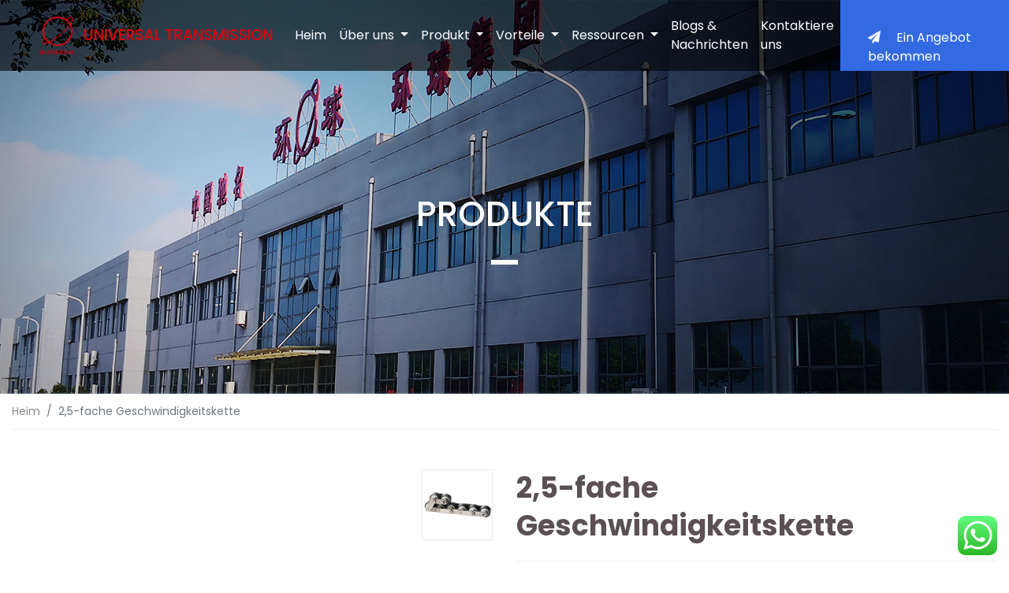

--- FILE ---
content_type: text/html; charset=UTF-8
request_url: https://www.universalchain.net/de/products/2-5-times-speed-chain/
body_size: 27116
content:
<!DOCTYPE html>
<html lang="de-DE">
<head>
    <meta charset="UTF-8">
    <meta http-equiv="X-UA-Compatible" content="IE=edge">
    <meta name="viewport" content="width=device-width, initial-scale=1.0">
    <link rel="stylesheet" href="https://www.universalchain.net/wp-content/themes/tuniversal/lib/bootstrap/css/bootstrap.css">
    <link rel="stylesheet" href="https://www.universalchain.net/wp-content/themes/tuniversal/lib/bootstrap/bootstrap-icons-1.6.1/bootstrap-icons.css">
    <link rel="stylesheet" href="https://www.universalchain.net/wp-content/themes/tuniversal/lib/swiper/swiper-bundle.min.css">
    <link rel="stylesheet" href="https://www.universalchain.net/wp-content/themes/tuniversal/css/iconfont/iconfont.css">
    <link rel="stylesheet" href="https://www.universalchain.net/wp-content/themes/tuniversal/css/font_zl/iconfont.css">
    <link rel="stylesheet" href="https://www.universalchain.net/wp-content/themes/tuniversal/css/style.css?v=1.1">
        <link rel="icon" href="https://www.universalchain.net/wp-content/uploads/2021/12/favicon.png" type="image/x-icon" />
    <link rel="shortcut icon" href="https://www.universalchain.net/wp-content/uploads/2021/12/favicon.png" type="image/x-icon"/>
        <title>2,5-fache Geschwindigkeitskette</title>
    <meta name='robots' content='index, follow, max-image-preview:large, max-snippet:-1, max-video-preview:-1' />
<script id="cookieyes" type="30db6e6d8b3a2c329dbee45e-text/javascript" src="https://cdn-cookieyes.com/client_data/b81254b5c6705503a2d0f582/script.js"></script>
	<!-- This site is optimized with the Yoast SEO plugin v26.5 - https://yoast.com/wordpress/plugins/seo/ -->
	<meta name="description" content="Kette mit 2,5-facher Geschwindigkeit – Professioneller Hersteller von Industrieketten – Universal-Getriebe" />
	<link rel="canonical" href="https://www.universalchain.net/de/products/2-5-times-speed-chain/" />
	<meta property="og:locale" content="de_DE" />
	<meta property="og:type" content="article" />
	<meta property="og:title" content="2,5-fache Geschwindigkeitskette" />
	<meta property="og:description" content="Kette mit 2,5-facher Geschwindigkeit – Professioneller Hersteller von Industrieketten – Universal-Getriebe" />
	<meta property="og:url" content="https://www.universalchain.net/de/products/2-5-times-speed-chain/" />
	<meta property="og:site_name" content="Professioneller Hersteller von Industrieketten – Universal-Getriebe" />
	<meta property="article:publisher" content="https://www.facebook.com/universalsunzhou" />
	<meta property="article:modified_time" content="2022-04-08T07:17:48+00:00" />
	<meta property="og:image" content="https://www.universalchain.net/wp-content/uploads/2022/04/2-9.jpg" />
	<meta property="og:image:width" content="512" />
	<meta property="og:image:height" content="512" />
	<meta property="og:image:type" content="image/jpeg" />
	<meta name="twitter:card" content="summary_large_image" />
	<meta name="twitter:label1" content="Geschätzte Lesezeit" />
	<meta name="twitter:data1" content="1 Minute" />
	<script type="application/ld+json" class="yoast-schema-graph">{
    "@context": "https:\/\/schema.org",
    "@graph": [
        {
            "@type": "WebPage",
            "@id": "https:\/\/www.universalchain.net\/products\/2-5-times-speed-chain\/",
            "url": "https:\/\/www.universalchain.net\/products\/2-5-times-speed-chain\/",
            "name": "2,5-fache Geschwindigkeitskette",
            "isPartOf": {
                "@id": "https:\/\/www.universalchain.net\/#website"
            },
            "primaryImageOfPage": {
                "@id": "https:\/\/www.universalchain.net\/products\/2-5-times-speed-chain\/#primaryimage"
            },
            "image": {
                "@id": "https:\/\/www.universalchain.net\/products\/2-5-times-speed-chain\/#primaryimage"
            },
            "thumbnailUrl": "https:\/\/www.universalchain.net\/wp-content\/uploads\/2022\/04\/2-9.jpg",
            "datePublished": "2022-04-08T07:17:47+00:00",
            "dateModified": "2022-04-08T07:17:48+00:00",
            "description": "Kette mit 2,5-facher Geschwindigkeit \u2013 Professioneller Hersteller von Industrieketten \u2013 Universal-Getriebe",
            "breadcrumb": {
                "@id": "https:\/\/www.universalchain.net\/products\/2-5-times-speed-chain\/#breadcrumb"
            },
            "inLanguage": "de",
            "potentialAction": [
                {
                    "@type": "ReadAction",
                    "target": [
                        "https:\/\/www.universalchain.net\/products\/2-5-times-speed-chain\/"
                    ]
                }
            ]
        },
        {
            "@type": "ImageObject",
            "inLanguage": "de",
            "@id": "https:\/\/www.universalchain.net\/products\/2-5-times-speed-chain\/#primaryimage",
            "url": "https:\/\/www.universalchain.net\/wp-content\/uploads\/2022\/04\/2-9.jpg",
            "contentUrl": "https:\/\/www.universalchain.net\/wp-content\/uploads\/2022\/04\/2-9.jpg",
            "width": 512,
            "height": 512
        },
        {
            "@type": "BreadcrumbList",
            "@id": "https:\/\/www.universalchain.net\/products\/2-5-times-speed-chain\/#breadcrumb",
            "itemListElement": [
                {
                    "@type": "ListItem",
                    "position": 1,
                    "name": "Heim",
                    "item": "https:\/\/www.universalchain.net\/"
                },
                {
                    "@type": "ListItem",
                    "position": 2,
                    "name": "Produkt",
                    "item": "https:\/\/www.universalchain.net\/products\/"
                },
                {
                    "@type": "ListItem",
                    "position": 3,
                    "name": "2,5-fache Geschwindigkeitskette"
                }
            ]
        },
        {
            "@type": "WebSite",
            "@id": "https:\/\/www.universalchain.net\/#website",
            "url": "https:\/\/www.universalchain.net\/",
            "name": "Professioneller Hersteller von Industrieketten \u2013 Universal-Getriebe",
            "description": "F\u00fchrender Hersteller von Kettengetrieben",
            "publisher": {
                "@id": "https:\/\/www.universalchain.net\/#organization"
            },
            "alternateName": "Universal Chains",
            "potentialAction": [
                {
                    "@type": "SearchAction",
                    "target": {
                        "@type": "EntryPoint",
                        "urlTemplate": "https:\/\/www.universalchain.net\/?s={search_term_string}"
                    },
                    "query-input": {
                        "@type": "PropertyValueSpecification",
                        "valueRequired": true,
                        "valueName": "search_term_string"
                    }
                }
            ],
            "inLanguage": "de"
        },
        {
            "@type": "Organization",
            "@id": "https:\/\/www.universalchain.net\/#organization",
            "name": "Universal-Ketten",
            "url": "https:\/\/www.universalchain.net\/",
            "logo": {
                "@type": "ImageObject",
                "inLanguage": "de",
                "@id": "https:\/\/www.universalchain.net\/#\/schema\/logo\/image\/",
                "url": "https:\/\/www.universalchain.net\/wp-content\/uploads\/2022\/03\/Stainless-Steel-Chain-\u4e0d\u9508\u94a2\u94fe.png",
                "contentUrl": "https:\/\/www.universalchain.net\/wp-content\/uploads\/2022\/03\/Stainless-Steel-Chain-\u4e0d\u9508\u94a2\u94fe.png",
                "width": 512,
                "height": 388,
                "caption": "Universal Chains"
            },
            "image": {
                "@id": "https:\/\/www.universalchain.net\/#\/schema\/logo\/image\/"
            },
            "sameAs": [
                "https:\/\/www.facebook.com\/universalsunzhou"
            ]
        }
    ]
}</script>
	<!-- / Yoast SEO plugin. -->


<link rel='dns-prefetch' href='//www.universalchain.net' />
<link rel='dns-prefetch' href='//cdn.chatway.app' />
<link rel='dns-prefetch' href='//www.googletagmanager.com' />
<link rel="alternate" type="application/rss+xml" title="Professional Manufacturer of Chain Industrial - Universal Transmission &raquo; 2.5 times speed chain-Kommentar-Feed" href="https://www.universalchain.net/de/products/2-5-times-speed-chain/feed/" />
<link rel="alternate" title="oEmbed (JSON)" type="application/json+oembed" href="https://www.universalchain.net/de/wp-json/oembed/1.0/embed?url=https%3A%2F%2Fwww.universalchain.net%2Fde%2Fproducts%2F2-5-times-speed-chain%2F" />
<link rel="alternate" title="oEmbed (XML)" type="text/xml+oembed" href="https://www.universalchain.net/de/wp-json/oembed/1.0/embed?url=https%3A%2F%2Fwww.universalchain.net%2Fde%2Fproducts%2F2-5-times-speed-chain%2F&#038;format=xml" />
<style id='wp-img-auto-sizes-contain-inline-css' type='text/css'>
img:is([sizes=auto i],[sizes^="auto," i]){contain-intrinsic-size:3000px 1500px}
/*# sourceURL=wp-img-auto-sizes-contain-inline-css */
</style>
<link rel='stylesheet' id='style-editor-css' href='https://www.universalchain.net/wp-content/themes/tuniversal/inc/css/style-editor.css?ver=6.9' type='text/css' media='all' />
<link rel='stylesheet' id='ht_ctc_main_css-css' href='https://www.universalchain.net/wp-content/plugins/click-to-chat-for-whatsapp/new/inc/assets/css/main.css?ver=4.33' type='text/css' media='all' />
<style id='wp-emoji-styles-inline-css' type='text/css'>

	img.wp-smiley, img.emoji {
		display: inline !important;
		border: none !important;
		box-shadow: none !important;
		height: 1em !important;
		width: 1em !important;
		margin: 0 0.07em !important;
		vertical-align: -0.1em !important;
		background: none !important;
		padding: 0 !important;
	}
/*# sourceURL=wp-emoji-styles-inline-css */
</style>
<link rel='stylesheet' id='wp-block-library-css' href='https://www.universalchain.net/wp-includes/css/dist/block-library/style.min.css?ver=6.9' type='text/css' media='all' />
<style id='wp-block-paragraph-inline-css' type='text/css'>
.is-small-text{font-size:.875em}.is-regular-text{font-size:1em}.is-large-text{font-size:2.25em}.is-larger-text{font-size:3em}.has-drop-cap:not(:focus):first-letter{float:left;font-size:8.4em;font-style:normal;font-weight:100;line-height:.68;margin:.05em .1em 0 0;text-transform:uppercase}body.rtl .has-drop-cap:not(:focus):first-letter{float:none;margin-left:.1em}p.has-drop-cap.has-background{overflow:hidden}:root :where(p.has-background){padding:1.25em 2.375em}:where(p.has-text-color:not(.has-link-color)) a{color:inherit}p.has-text-align-left[style*="writing-mode:vertical-lr"],p.has-text-align-right[style*="writing-mode:vertical-rl"]{rotate:180deg}
/*# sourceURL=https://www.universalchain.net/wp-includes/blocks/paragraph/style.min.css */
</style>
<style id='global-styles-inline-css' type='text/css'>
:root{--wp--preset--aspect-ratio--square: 1;--wp--preset--aspect-ratio--4-3: 4/3;--wp--preset--aspect-ratio--3-4: 3/4;--wp--preset--aspect-ratio--3-2: 3/2;--wp--preset--aspect-ratio--2-3: 2/3;--wp--preset--aspect-ratio--16-9: 16/9;--wp--preset--aspect-ratio--9-16: 9/16;--wp--preset--color--black: #000000;--wp--preset--color--cyan-bluish-gray: #abb8c3;--wp--preset--color--white: #FFFFFF;--wp--preset--color--pale-pink: #f78da7;--wp--preset--color--vivid-red: #cf2e2e;--wp--preset--color--luminous-vivid-orange: #ff6900;--wp--preset--color--luminous-vivid-amber: #fcb900;--wp--preset--color--light-green-cyan: #7bdcb5;--wp--preset--color--vivid-green-cyan: #00d084;--wp--preset--color--pale-cyan-blue: #8ed1fc;--wp--preset--color--vivid-cyan-blue: #0693e3;--wp--preset--color--vivid-purple: #9b51e0;--wp--preset--color--dark-gray: #28303D;--wp--preset--color--gray: #39414D;--wp--preset--color--green: #00d084;--wp--preset--color--blue: #0693e3;--wp--preset--color--purple: #9b51e0;--wp--preset--color--red: #cf2e2e;--wp--preset--color--orange: #ff6900;--wp--preset--color--yellow: #fcb900;--wp--preset--gradient--vivid-cyan-blue-to-vivid-purple: linear-gradient(135deg,rgb(6,147,227) 0%,rgb(155,81,224) 100%);--wp--preset--gradient--light-green-cyan-to-vivid-green-cyan: linear-gradient(135deg,rgb(122,220,180) 0%,rgb(0,208,130) 100%);--wp--preset--gradient--luminous-vivid-amber-to-luminous-vivid-orange: linear-gradient(135deg,rgb(252,185,0) 0%,rgb(255,105,0) 100%);--wp--preset--gradient--luminous-vivid-orange-to-vivid-red: linear-gradient(135deg,rgb(255,105,0) 0%,rgb(207,46,46) 100%);--wp--preset--gradient--very-light-gray-to-cyan-bluish-gray: linear-gradient(135deg,rgb(238,238,238) 0%,rgb(169,184,195) 100%);--wp--preset--gradient--cool-to-warm-spectrum: linear-gradient(135deg,rgb(74,234,220) 0%,rgb(151,120,209) 20%,rgb(207,42,186) 40%,rgb(238,44,130) 60%,rgb(251,105,98) 80%,rgb(254,248,76) 100%);--wp--preset--gradient--blush-light-purple: linear-gradient(135deg,rgb(255,206,236) 0%,rgb(152,150,240) 100%);--wp--preset--gradient--blush-bordeaux: linear-gradient(135deg,rgb(254,205,165) 0%,rgb(254,45,45) 50%,rgb(107,0,62) 100%);--wp--preset--gradient--luminous-dusk: linear-gradient(135deg,rgb(255,203,112) 0%,rgb(199,81,192) 50%,rgb(65,88,208) 100%);--wp--preset--gradient--pale-ocean: linear-gradient(135deg,rgb(255,245,203) 0%,rgb(182,227,212) 50%,rgb(51,167,181) 100%);--wp--preset--gradient--electric-grass: linear-gradient(135deg,rgb(202,248,128) 0%,rgb(113,206,126) 100%);--wp--preset--gradient--midnight: linear-gradient(135deg,rgb(2,3,129) 0%,rgb(40,116,252) 100%);--wp--preset--font-size--small: 18px;--wp--preset--font-size--medium: 20px;--wp--preset--font-size--large: 24px;--wp--preset--font-size--x-large: 42px;--wp--preset--font-size--extra-small: 16px;--wp--preset--font-size--normal: 20px;--wp--preset--font-size--extra-large: 40px;--wp--preset--font-size--huge: 96px;--wp--preset--font-size--gigantic: 144px;--wp--preset--spacing--20: 0.44rem;--wp--preset--spacing--30: 0.67rem;--wp--preset--spacing--40: 1rem;--wp--preset--spacing--50: 1.5rem;--wp--preset--spacing--60: 2.25rem;--wp--preset--spacing--70: 3.38rem;--wp--preset--spacing--80: 5.06rem;--wp--preset--shadow--natural: 6px 6px 9px rgba(0, 0, 0, 0.2);--wp--preset--shadow--deep: 12px 12px 50px rgba(0, 0, 0, 0.4);--wp--preset--shadow--sharp: 6px 6px 0px rgba(0, 0, 0, 0.2);--wp--preset--shadow--outlined: 6px 6px 0px -3px rgb(255, 255, 255), 6px 6px rgb(0, 0, 0);--wp--preset--shadow--crisp: 6px 6px 0px rgb(0, 0, 0);}:where(.is-layout-flex){gap: 0.5em;}:where(.is-layout-grid){gap: 0.5em;}body .is-layout-flex{display: flex;}.is-layout-flex{flex-wrap: wrap;align-items: center;}.is-layout-flex > :is(*, div){margin: 0;}body .is-layout-grid{display: grid;}.is-layout-grid > :is(*, div){margin: 0;}:where(.wp-block-columns.is-layout-flex){gap: 2em;}:where(.wp-block-columns.is-layout-grid){gap: 2em;}:where(.wp-block-post-template.is-layout-flex){gap: 1.25em;}:where(.wp-block-post-template.is-layout-grid){gap: 1.25em;}.has-black-color{color: var(--wp--preset--color--black) !important;}.has-cyan-bluish-gray-color{color: var(--wp--preset--color--cyan-bluish-gray) !important;}.has-white-color{color: var(--wp--preset--color--white) !important;}.has-pale-pink-color{color: var(--wp--preset--color--pale-pink) !important;}.has-vivid-red-color{color: var(--wp--preset--color--vivid-red) !important;}.has-luminous-vivid-orange-color{color: var(--wp--preset--color--luminous-vivid-orange) !important;}.has-luminous-vivid-amber-color{color: var(--wp--preset--color--luminous-vivid-amber) !important;}.has-light-green-cyan-color{color: var(--wp--preset--color--light-green-cyan) !important;}.has-vivid-green-cyan-color{color: var(--wp--preset--color--vivid-green-cyan) !important;}.has-pale-cyan-blue-color{color: var(--wp--preset--color--pale-cyan-blue) !important;}.has-vivid-cyan-blue-color{color: var(--wp--preset--color--vivid-cyan-blue) !important;}.has-vivid-purple-color{color: var(--wp--preset--color--vivid-purple) !important;}.has-black-background-color{background-color: var(--wp--preset--color--black) !important;}.has-cyan-bluish-gray-background-color{background-color: var(--wp--preset--color--cyan-bluish-gray) !important;}.has-white-background-color{background-color: var(--wp--preset--color--white) !important;}.has-pale-pink-background-color{background-color: var(--wp--preset--color--pale-pink) !important;}.has-vivid-red-background-color{background-color: var(--wp--preset--color--vivid-red) !important;}.has-luminous-vivid-orange-background-color{background-color: var(--wp--preset--color--luminous-vivid-orange) !important;}.has-luminous-vivid-amber-background-color{background-color: var(--wp--preset--color--luminous-vivid-amber) !important;}.has-light-green-cyan-background-color{background-color: var(--wp--preset--color--light-green-cyan) !important;}.has-vivid-green-cyan-background-color{background-color: var(--wp--preset--color--vivid-green-cyan) !important;}.has-pale-cyan-blue-background-color{background-color: var(--wp--preset--color--pale-cyan-blue) !important;}.has-vivid-cyan-blue-background-color{background-color: var(--wp--preset--color--vivid-cyan-blue) !important;}.has-vivid-purple-background-color{background-color: var(--wp--preset--color--vivid-purple) !important;}.has-black-border-color{border-color: var(--wp--preset--color--black) !important;}.has-cyan-bluish-gray-border-color{border-color: var(--wp--preset--color--cyan-bluish-gray) !important;}.has-white-border-color{border-color: var(--wp--preset--color--white) !important;}.has-pale-pink-border-color{border-color: var(--wp--preset--color--pale-pink) !important;}.has-vivid-red-border-color{border-color: var(--wp--preset--color--vivid-red) !important;}.has-luminous-vivid-orange-border-color{border-color: var(--wp--preset--color--luminous-vivid-orange) !important;}.has-luminous-vivid-amber-border-color{border-color: var(--wp--preset--color--luminous-vivid-amber) !important;}.has-light-green-cyan-border-color{border-color: var(--wp--preset--color--light-green-cyan) !important;}.has-vivid-green-cyan-border-color{border-color: var(--wp--preset--color--vivid-green-cyan) !important;}.has-pale-cyan-blue-border-color{border-color: var(--wp--preset--color--pale-cyan-blue) !important;}.has-vivid-cyan-blue-border-color{border-color: var(--wp--preset--color--vivid-cyan-blue) !important;}.has-vivid-purple-border-color{border-color: var(--wp--preset--color--vivid-purple) !important;}.has-vivid-cyan-blue-to-vivid-purple-gradient-background{background: var(--wp--preset--gradient--vivid-cyan-blue-to-vivid-purple) !important;}.has-light-green-cyan-to-vivid-green-cyan-gradient-background{background: var(--wp--preset--gradient--light-green-cyan-to-vivid-green-cyan) !important;}.has-luminous-vivid-amber-to-luminous-vivid-orange-gradient-background{background: var(--wp--preset--gradient--luminous-vivid-amber-to-luminous-vivid-orange) !important;}.has-luminous-vivid-orange-to-vivid-red-gradient-background{background: var(--wp--preset--gradient--luminous-vivid-orange-to-vivid-red) !important;}.has-very-light-gray-to-cyan-bluish-gray-gradient-background{background: var(--wp--preset--gradient--very-light-gray-to-cyan-bluish-gray) !important;}.has-cool-to-warm-spectrum-gradient-background{background: var(--wp--preset--gradient--cool-to-warm-spectrum) !important;}.has-blush-light-purple-gradient-background{background: var(--wp--preset--gradient--blush-light-purple) !important;}.has-blush-bordeaux-gradient-background{background: var(--wp--preset--gradient--blush-bordeaux) !important;}.has-luminous-dusk-gradient-background{background: var(--wp--preset--gradient--luminous-dusk) !important;}.has-pale-ocean-gradient-background{background: var(--wp--preset--gradient--pale-ocean) !important;}.has-electric-grass-gradient-background{background: var(--wp--preset--gradient--electric-grass) !important;}.has-midnight-gradient-background{background: var(--wp--preset--gradient--midnight) !important;}.has-small-font-size{font-size: var(--wp--preset--font-size--small) !important;}.has-medium-font-size{font-size: var(--wp--preset--font-size--medium) !important;}.has-large-font-size{font-size: var(--wp--preset--font-size--large) !important;}.has-x-large-font-size{font-size: var(--wp--preset--font-size--x-large) !important;}
/*# sourceURL=global-styles-inline-css */
</style>

<style id='classic-theme-styles-inline-css' type='text/css'>
/*! This file is auto-generated */
.wp-block-button__link{color:#fff;background-color:#32373c;border-radius:9999px;box-shadow:none;text-decoration:none;padding:calc(.667em + 2px) calc(1.333em + 2px);font-size:1.125em}.wp-block-file__button{background:#32373c;color:#fff;text-decoration:none}
/*# sourceURL=/wp-includes/css/classic-themes.min.css */
</style>
<link rel='stylesheet' id='trp-language-switcher-style-css' href='https://www.universalchain.net/wp-content/plugins/translatepress-multilingual/assets/css/trp-language-switcher.css?ver=3.0.5' type='text/css' media='all' />
<link rel='stylesheet' id='elementor-frontend-css' href='https://www.universalchain.net/wp-content/plugins/elementor/assets/css/frontend.min.css?ver=3.31.2' type='text/css' media='all' />
<link rel='stylesheet' id='widget-heading-css' href='https://www.universalchain.net/wp-content/plugins/elementor/assets/css/widget-heading.min.css?ver=3.31.2' type='text/css' media='all' />
<link rel='stylesheet' id='widget-form-css' href='https://www.universalchain.net/wp-content/plugins/elementor-pro/assets/css/widget-form.min.css?ver=3.31.2' type='text/css' media='all' />
<link rel='stylesheet' id='e-popup-css' href='https://www.universalchain.net/wp-content/plugins/elementor-pro/assets/css/conditionals/popup.min.css?ver=3.31.2' type='text/css' media='all' />
<link rel='stylesheet' id='elementor-post-1019-css' href='https://www.universalchain.net/wp-content/uploads/elementor/css/post-1019.css?ver=1764896928' type='text/css' media='all' />
<link rel='stylesheet' id='elementor-post-2290-css' href='https://www.universalchain.net/wp-content/uploads/elementor/css/post-2290.css?ver=1764896929' type='text/css' media='all' />
<link rel='stylesheet' id='elementor-gf-local-roboto-css' href='https://www.universalchain.net/wp-content/uploads/elementor/google-fonts/css/roboto.css?ver=1755657505' type='text/css' media='all' />
<link rel='stylesheet' id='elementor-gf-local-robotoslab-css' href='https://www.universalchain.net/wp-content/uploads/elementor/google-fonts/css/robotoslab.css?ver=1755657506' type='text/css' media='all' />
<link rel='stylesheet' id='elementor-gf-local-poppins-css' href='https://www.universalchain.net/wp-content/uploads/elementor/google-fonts/css/poppins.css?ver=1755657507' type='text/css' media='all' />
<script type="30db6e6d8b3a2c329dbee45e-text/javascript" src="https://www.universalchain.net/wp-includes/js/jquery/jquery.min.js?ver=3.7.1" id="jquery-core-js"></script>
<script type="30db6e6d8b3a2c329dbee45e-text/javascript" src="https://www.universalchain.net/wp-includes/js/jquery/jquery-migrate.min.js?ver=3.4.1" id="jquery-migrate-js"></script>

<!-- Google Tag (gtac.js) durch Site-Kit hinzugefügt -->

<!-- Von Site Kit hinzugefügtes Google-Analytics-Snippet -->
<script type="30db6e6d8b3a2c329dbee45e-text/javascript" src="https://www.googletagmanager.com/gtag/js?id=GT-5R3WZH77" id="google_gtagjs-js" async></script>
<script type="30db6e6d8b3a2c329dbee45e-text/javascript" id="google_gtagjs-js-after">
/* <![CDATA[ */
window.dataLayer = window.dataLayer || [];function gtag(){dataLayer.push(arguments);}
gtag("set","linker",{"domains":["www.universalchain.net"]});
gtag("js", new Date());
gtag("set", "developer_id.dZTNiMT", true);
gtag("config", "GT-5R3WZH77");
//# sourceURL=google_gtagjs-js-after
/* ]]> */
</script>

<!-- End Google tag (gtag.js) snippet added by Site Kit -->
<link rel="https://api.w.org/" href="https://www.universalchain.net/de/wp-json/" /><link rel="alternate" title="JSON" type="application/json" href="https://www.universalchain.net/de/wp-json/wp/v2/products/736" /><link rel="EditURI" type="application/rsd+xml" title="RSD" href="https://www.universalchain.net/xmlrpc.php?rsd" />
<meta name="generator" content="WordPress 6.9" />
<link rel='shortlink' href='https://www.universalchain.net/de/?p=736' />
<meta name="generator" content="Site Kit by Google 1.125.0" /><link rel="alternate" hreflang="en-US" href="https://www.universalchain.net/products/2-5-times-speed-chain/"/>
<link rel="alternate" hreflang="es-ES" href="https://www.universalchain.net/es/products/2-5-times-speed-chain/"/>
<link rel="alternate" hreflang="ru-RU" href="https://www.universalchain.net/ru/products/2-5-times-speed-chain/"/>
<link rel="alternate" hreflang="th" href="https://www.universalchain.net/th/products/2-5-times-speed-chain/"/>
<link rel="alternate" hreflang="fr-FR" href="https://www.universalchain.net/fr/products/2-5-times-speed-chain/"/>
<link rel="alternate" hreflang="id-ID" href="https://www.universalchain.net/id/products/2-5-times-speed-chain/"/>
<link rel="alternate" hreflang="pt-BR" href="https://www.universalchain.net/pt/products/2-5-times-speed-chain/"/>
<link rel="alternate" hreflang="it-IT" href="https://www.universalchain.net/it/products/2-5-times-speed-chain/"/>
<link rel="alternate" hreflang="de-DE" href="https://www.universalchain.net/de/products/2-5-times-speed-chain/"/>
<link rel="alternate" hreflang="en" href="https://www.universalchain.net/products/2-5-times-speed-chain/"/>
<link rel="alternate" hreflang="es" href="https://www.universalchain.net/es/products/2-5-times-speed-chain/"/>
<link rel="alternate" hreflang="ru" href="https://www.universalchain.net/ru/products/2-5-times-speed-chain/"/>
<link rel="alternate" hreflang="fr" href="https://www.universalchain.net/fr/products/2-5-times-speed-chain/"/>
<link rel="alternate" hreflang="id" href="https://www.universalchain.net/id/products/2-5-times-speed-chain/"/>
<link rel="alternate" hreflang="pt" href="https://www.universalchain.net/pt/products/2-5-times-speed-chain/"/>
<link rel="alternate" hreflang="it" href="https://www.universalchain.net/it/products/2-5-times-speed-chain/"/>
<link rel="alternate" hreflang="de" href="https://www.universalchain.net/de/products/2-5-times-speed-chain/"/>
<meta name="generator" content="Elementor 3.31.2; features: e_font_icon_svg, additional_custom_breakpoints, e_element_cache; settings: css_print_method-external, google_font-enabled, font_display-swap">
			<style>
				.e-con.e-parent:nth-of-type(n+4):not(.e-lazyloaded):not(.e-no-lazyload),
				.e-con.e-parent:nth-of-type(n+4):not(.e-lazyloaded):not(.e-no-lazyload) * {
					background-image: none !important;
				}
				@media screen and (max-height: 1024px) {
					.e-con.e-parent:nth-of-type(n+3):not(.e-lazyloaded):not(.e-no-lazyload),
					.e-con.e-parent:nth-of-type(n+3):not(.e-lazyloaded):not(.e-no-lazyload) * {
						background-image: none !important;
					}
				}
				@media screen and (max-height: 640px) {
					.e-con.e-parent:nth-of-type(n+2):not(.e-lazyloaded):not(.e-no-lazyload),
					.e-con.e-parent:nth-of-type(n+2):not(.e-lazyloaded):not(.e-no-lazyload) * {
						background-image: none !important;
					}
				}
			</style>
					<style type="text/css" id="wp-custom-css">
			.floating-poster {
    position: fixed;
    bottom: 80px;
    left: 20px; /* 从右改为左 */
    width: 300px;
    z-index: 9999;
}
.floating-poster img {
    width: 100%;
    border-radius: 10px;
    box-shadow: 0 0 10px rgba(0, 0, 0, 0.2);
    transition: transform 0.3s ease-in-out;
    transform-origin: left bottom; /* 设置放大基准点为左下角，使其向右上角放大 */
}

@media (min-width: 768px) {
    .floating-poster img:hover {
        transform: scale(1.5); /* 放大 1.5 倍 */
    }
}

@media (max-width: 768px) {
    .floating-poster {
        display: none;
    }
		.infobox h1{
		color:white;
	}
}		</style>
		<!-- Google tag (gtag.js) -->
<script async src="https://www.googletagmanager.com/gtag/js?id=G-FC8KJKJPMW" type="30db6e6d8b3a2c329dbee45e-text/javascript"></script>
<script type="30db6e6d8b3a2c329dbee45e-text/javascript">
  window.dataLayer = window.dataLayer || [];
  function gtag(){dataLayer.push(arguments);}
  gtag('js', new Date());

  gtag('config', 'G-FC8KJKJPMW');
</script>

<!-- Yandex.Metrika counter -->
<script type="30db6e6d8b3a2c329dbee45e-text/javascript">
   (function(m,e,t,r,i,k,a){m[i]=m[i]||function(){(m[i].a=m[i].a||[]).push(arguments)};
   m[i].l=1*new Date();
   for (var j = 0; j < document.scripts.length; j++) {if (document.scripts[j].src === r) { return; }}
   k=e.createElement(t),a=e.getElementsByTagName(t)[0],k.async=1,k.src=r,a.parentNode.insertBefore(k,a)})
   (window, document, "script", "https://mc.yandex.ru/metrika/tag.js", "ym");

   ym(93928396, "init", {
        clickmap:true,
        trackLinks:true,
        accurateTrackBounce:true,
        webvisor:true
   });
</script>
<noscript><div><img src="https://mc.yandex.ru/watch/93928396" style="position:absolute; left:-9999px;" alt="" /></div></noscript>
<!-- /Yandex.Metrika counter -->

<!-- Hotjar Tracking Code for https://www.universalchain.net/ -->
<script type="30db6e6d8b3a2c329dbee45e-text/javascript">
    (function(h,o,t,j,a,r){
        h.hj=h.hj||function(){(h.hj.q=h.hj.q||[]).push(arguments)};
        h._hjSettings={hjid:2934431,hjsv:6};
        a=o.getElementsByTagName('head')[0];
        r=o.createElement('script');r.async=1;
        r.src=t+h._hjSettings.hjid+j+h._hjSettings.hjsv;
        a.appendChild(r);
    })(window,document,'https://static.hotjar.com/c/hotjar-','.js?sv=');
</script>

<meta name="yandex-verification" content="53d2cfddfd613565" />

<!-- Google tag (gtag.js) -->
<script async src="https://www.googletagmanager.com/gtag/js?id=G-1G6WRNKXTE" type="30db6e6d8b3a2c329dbee45e-text/javascript"></script>
<script async src="https://www.googletagmanager.com/gtag/js?id=AW-10877056953" type="30db6e6d8b3a2c329dbee45e-text/javascript"></script>
<script type="30db6e6d8b3a2c329dbee45e-text/javascript">
window.dataLayer = window.dataLayer || [];
function gtag() { dataLayer.push(arguments); }
gtag('js', new Date());

gtag('config', 'G-1G6WRNKXTE', { ' allow_enhanced_conversions': true });
gtag('config', 'AW-10877056953', { ' allow_enhanced_conversions': true });
</script>

<!-- Event snippet for 广告询盘 conversion page -->
<script type="30db6e6d8b3a2c329dbee45e-text/javascript">
window.addEventListener('load', function (event) {
document.querySelectorAll('button[type="buttion"]').forEach(function (i) {
i.addEventListener('click', function () {
var email = document.querySelector('input[name="email"]').value.trim().toLowerCase();

if (email !== '' ) {
gtag('set', 'user_data', { "email": email });
gtag('event', 'clickUPD');
gtag('event', 'conversion', { 'send_to': 'AW-973458156' });
}
});
});
if(window.location.pathname == "/thanks/"){
gtag('event', 'conversion', {'send_to': 'AW-10877056953/foqbCN-90vIZELnvysIo'});
gtag('event', '询盘提交');
}
});
</script>

<!-- Google tag (gtag.js) -->
<script async src="https://www.googletagmanager.com/gtag/js?id=G-JD3VZ5X456" type="30db6e6d8b3a2c329dbee45e-text/javascript"></script>
<script type="30db6e6d8b3a2c329dbee45e-text/javascript">
  window.dataLayer = window.dataLayer || [];
  function gtag(){dataLayer.push(arguments);}
  gtag('js', new Date());

  gtag('config', 'G-JD3VZ5X456');
</script><style>
	@media (max-width:769px){
		.modal-dialog .modal-header .close {
         right: 12px;
		}
	}
</style>
</head>
<body class="wp-singular products-template-default single single-products postid-736 wp-theme-tuniversal translatepress-de_DE elementor-default elementor-kit-1019">
            <header>
        <nav class="navbar navbar-expand-xl navbar-light">
            <a class="navbar-brand" href="#">
                <img src="https://www.universalchain.net/wp-content/uploads/2023/07/logo-300x60-1.png" alt="" class="align-top d-none d-xl-block">
                <img src="https://www.universalchain.net/wp-content/uploads/2023/07/1logo.png" alt="" class="align-top d-xl-none" style="width:40%">
            </a>
            <button class="navbar-toggler" type="button" data-toggle="collapse" data-target="#navbarSupportedContent" aria-controls="navbarSupportedContent" aria-expanded="false" aria-label="Navigation umschalten">
              <span class="bi bi-list"></span>
            </button>
          
            <div class="collapse navbar-collapse" id="navbarSupportedContent">
                  <button type="button" class="close d-xl-none" id="menuclose">
                    <span class="bi bi-x-lg" ></span>
                  </button>
              <ul class="navbar-nav">
              <ul class="navbar-nav">
    <li class="nav-item">
    <a class="nav-link" href="https://www.universalchain.net/de/">Heim</a>
</li><li class="nav-item dropdown">
    <a class="nav-link dropdown-toggle" href="https://www.universalchain.net/de/company-profile/" id="navbarDropdown" role="button" data-toggle="dropdown" aria-expanded="false">
    Über uns    </a>
    <ul class="dropdown-menu" aria-labelledby="navbarDropdown">
            
    <li><a class="dropdown-item" href="https://www.universalchain.net/de/company-profile/">Unternehmensprofil</a></li>
            
    <li><a class="dropdown-item" href="https://www.universalchain.net/de/applications/">Anwendungen</a></li>
            
    <li><a class="dropdown-item" href="https://www.universalchain.net/de/history/">Unsere Geschichte</a></li>
            
    <li><a class="dropdown-item" href="https://www.universalchain.net/de/certificates/">Zertifikate &amp; Ehrung</a></li>
            
    <li><a class="dropdown-item" href="https://www.universalchain.net/de/sustainability/">Nachhaltigkeit</a></li>
            
    <li><a class="dropdown-item" href="https://www.universalchain.net/de/faq/">FAQ</a></li>
       
    </ul>
</li>





<li class="nav-item dropdown promenu">
    <a class="nav-link dropdown-toggle" href="#" id="navbarDropdown" role="button" data-toggle="dropdown" aria-expanded="false">
    Produkt    </a>
    <ul class="dropdown-menu" aria-labelledby="navbarDropdown">
    <li class="dropdown-submenu">
    <a class="dropdown-item dropdown-toggle" href="https://www.universalchain.net/de/driving-chain-manufacturer/">Antriebsketten</a>
    <ul class="dropdown-menu">
            <li><a class="dropdown-item" href="/de/product/precision-roller-chain/">-Präzisionsrollenkette</a></li>
            <li><a class="dropdown-item" href="https://www.universalchain.net/de/product/double-pitch-transmission-chains/">- Übertragungsketten mit doppelter Teilung</a></li>
            <li><a class="dropdown-item" href="https://www.universalchain.net/de/product/high-strength-short-pitch-precision-roller-chains/">-Hochfeste Präzisionsrollenketten mit kurzer Teilung</a></li>
            <li><a class="dropdown-item" href="https://www.universalchain.net/de/product/oil-field-chains/">-Ölfeldketten</a></li>
            <li><a class="dropdown-item" href="https://www.universalchain.net/de/product/chains-of-pumping-unit/">-Ketten der Pumpeinheit</a></li>
            <li><a class="dropdown-item" href="https://www.universalchain.net/de/product/side-bow-chains/">-Seitenbogenketten</a></li>
            <li><a class="dropdown-item" href="https://www.universalchain.net/de/product/motorcycle-chains/">-Motorradketten</a></li>
            <li><a class="dropdown-item" href="https://www.universalchain.net/de/product/other-chains/">-Andere Antriebsketten</a></li>
        </ul>
</li><li class="dropdown-submenu">
    <a class="dropdown-item dropdown-toggle" href="https://www.universalchain.net/de/engineering-chains-manufacturer/">Engineering-Ketten</a>
    <ul class="dropdown-menu">
            <li><a class="dropdown-item" href="https://www.universalchain.net/de/product/bucket-elevator-chains/">-Becherwerk (Zement) Ketten</a></li>
            <li><a class="dropdown-item" href="https://www.universalchain.net/de/product/environmental-protection-equipment-chains/">-Umweltschutzausrüstungsketten</a></li>
            <li><a class="dropdown-item" href="https://www.universalchain.net/de/product/paver-machine-chains/">-Fertigermaschinenketten (Asphaltketten)</a></li>
            <li><a class="dropdown-item" href="https://www.universalchain.net/de/product/trencher-chains/">-Trencher-Ketten</a></li>
            <li><a class="dropdown-item" href="https://www.universalchain.net/de/product/welded-chains/">-Geschweißte Ketten</a></li>
            <li><a class="dropdown-item" href="https://www.universalchain.net/de/product/conveyor-chains-for-coal-washer/">-Förderketten für Kohlewäscher</a></li>
            <li><a class="dropdown-item" href="https://www.universalchain.net/de/product/dedusting-chains-of-power-plant/">-Entstaubungsketten von Kraftwerken</a></li>
            <li><a class="dropdown-item" href="https://www.universalchain.net/de/product/other-chains-for-engineering/">-Andere Ketten für den Maschinenbau</a></li>
        </ul>
</li><li class="dropdown-submenu">
    <a class="dropdown-item dropdown-toggle" href="https://www.universalchain.net/de/conveyor-chain-manufacturer/">Förderketten</a>
    <ul class="dropdown-menu">
            <li><a class="dropdown-item" href="https://www.universalchain.net/de/product/sider-roller-conveyor-chain/">-Seitenrollenförderkette</a></li>
            <li><a class="dropdown-item" href="https://www.universalchain.net/de/product/top-roller-conveyor-chain/">-Obere Rollenförderkette</a></li>
            <li><a class="dropdown-item" href="https://www.universalchain.net/de/product/conveyor-chainm-series/">-Förderkette (M-Serie)</a></li>
            <li><a class="dropdown-item" href="https://www.universalchain.net/de/product/conveyor-chainfv-series/">-Förderkette (FV-Serie)</a></li>
            <li><a class="dropdown-item" href="https://www.universalchain.net/de/product/sugar-machine-chain/">-Zuckermaschinenkette</a></li>
            <li><a class="dropdown-item" href="https://www.universalchain.net/de/product/palm-oil-chain/">-Palmölkette</a></li>
            <li><a class="dropdown-item" href="https://www.universalchain.net/de/product/conveyor-chain-for-steel-plant/">-Förderkette für Stahlwerk</a></li>
            <li><a class="dropdown-item" href="https://www.universalchain.net/de/product/conveyor-chain-used-for-rubber-production/">-Förderkette für die Gummiherstellung</a></li>
            <li><a class="dropdown-item" href="https://www.universalchain.net/de/product/hanging-conveyor-chain/">-Hängende Förderkette</a></li>
            <li><a class="dropdown-item" href="https://www.universalchain.net/de/product/other-conveyor-chain/">-Andere Förderkette</a></li>
        </ul>
</li><li class="dropdown-submenu">
    <a class="dropdown-item dropdown-toggle" href="https://www.universalchain.net/de/leaf-chains-supplier/">Blattketten</a>
    <ul class="dropdown-menu">
            <li><a class="dropdown-item" href="https://www.universalchain.net/de/product/leaf-chain-for-forklift-and-sky-stacker/">-Blattkette für Gabelstapler und Sky Stacker</a></li>
            <li><a class="dropdown-item" href="https://www.universalchain.net/de/product/galls-chain/">-Galls Kette</a></li>
            <li><a class="dropdown-item" href="https://www.universalchain.net/de/product/wrench-chain/">-Schlüsselkette</a></li>
        </ul>
</li><li class="dropdown-submenu">
    <a class="dropdown-item dropdown-toggle" href="https://www.universalchain.net/de/product/car-parking-chain/">Parkketten für Autos</a>
    <ul class="dropdown-menu">
            <li><a class="dropdown-item" href="https://www.universalchain.net/de/product/roller-chain/">-Rollenkette</a></li>
            <li><a class="dropdown-item" href="https://www.universalchain.net/de/product/vertical-circulation-chain/">-Vertikale Umlaufkette</a></li>
        </ul>
</li><li class="dropdown-submenu">
    <a class="dropdown-item dropdown-toggle" href="https://www.universalchain.net/de/escalator-chain-manufacturer/">Rolltreppenketten</a>
    <ul class="dropdown-menu">
            <li><a class="dropdown-item" href="https://www.universalchain.net/de/product/escalator-step-chain/">- Handelsübliche Rolltreppenkette</a></li>
            <li><a class="dropdown-item" href="https://www.universalchain.net/de/product/heavy-dutyhigh-gradient-escalator-step-chain/">-Öffentliche Transportart Rolltreppen-Stufenkette</a></li>
            <li><a class="dropdown-item" href="https://www.universalchain.net/de/product/moving-walk-pallet-chain/">-Palettenkette mit Fahrsteig</a></li>
            <li><a class="dropdown-item" href="https://www.universalchain.net/de/product/no-maintenance-escalator-step-chain/">-Wartungsfreie Rolltreppenstufenkette</a></li>
        </ul>
</li><li class="dropdown-submenu">
    <a class="dropdown-item dropdown-toggle" href="https://www.universalchain.net/de/agriculture-chains-manufacturer/">Ketten für Landmaschinen</a>
    <ul class="dropdown-menu">
            <li><a class="dropdown-item" href="https://www.universalchain.net/de/product/walking-tractor-chain-ratary-tillage-chain/">-Schiebetraktorkette und Ratary-Bodenbearbeitungskette</a></li>
            <li><a class="dropdown-item" href="https://www.universalchain.net/de/product/rice-harvester-chain/">-Reis-Erntemaschine-Kette</a></li>
            <li><a class="dropdown-item" href="https://www.universalchain.net/de/product/gs38-combine-harvester-chain/">-GS38 Mähdrescherkette</a></li>
            <li><a class="dropdown-item" href="https://www.universalchain.net/de/product/corn-harvester-chain/">-Mais-Erntemaschine-Kette</a></li>
            <li><a class="dropdown-item" href="https://www.universalchain.net/de/product/citrus-harvester-chain/">-Erntemaschine für Zitrusfrüchte</a></li>
            <li><a class="dropdown-item" href="https://www.universalchain.net/de/product/soybean-harvester-chain/">-Sojabohnenerntekette</a></li>
        </ul>
</li><li class="dropdown-submenu">
    <a class="dropdown-item dropdown-toggle" href="https://www.universalchain.net/de/product/stainless-steel-chain/">Edelstahlketten</a>
    <ul class="dropdown-menu">
            <li><a class="dropdown-item" href="https://www.universalchain.net/de/product/standard-stainless-steel-chain/">-Standard-Edelstahlkette</a></li>
            <li><a class="dropdown-item" href="https://www.universalchain.net/de/product/stainless-steel-hollow-pin-chain/">-Hohlbolzenkette aus Edelstahl</a></li>
            <li><a class="dropdown-item" href="https://www.universalchain.net/de/product/sewage-treatment-chain/">-Kläranlage</a></li>
        </ul>
</li>   
    </ul>
</li>





<li class="nav-item dropdown">
    <a class="nav-link dropdown-toggle" href="#" id="navbarDropdown" role="button" data-toggle="dropdown" aria-expanded="false">
    Vorteile    </a>
    <ul class="dropdown-menu" aria-labelledby="navbarDropdown">
            
    <li><a class="dropdown-item" href="https://www.universalchain.net/de/randd/">F&amp;E</a></li>
            
    <li><a class="dropdown-item" href="https://www.universalchain.net/de/manufacturing/">Herstellung</a></li>
            
    <li><a class="dropdown-item" href="https://www.universalchain.net/de/quality-control/">Qualitätskontrolle</a></li>
       
    </ul>
</li>





<li class="nav-item dropdown">
    <a class="nav-link dropdown-toggle" href="https://www.universalchain.net/de/resources/" id="navbarDropdown" role="button" data-toggle="dropdown" aria-expanded="false">
    Ressourcen    </a>
    <ul class="dropdown-menu" aria-labelledby="navbarDropdown">
            
    <li><a class="dropdown-item" href="https://www.universalchain.net/de/resources/">Katalog</a></li>
            
    <li><a class="dropdown-item" href="https://www.universalchain.net/de/roller-chain-size-chart/">Größenleitfaden für Rollenketten</a></li>
            
    <li><a class="dropdown-item" href="https://www.universalchain.net/de/conveyor-roller-chain-size-guide/">Größenleitfaden für Förderrollenketten</a></li>
       
    </ul>
</li>





<li class="nav-item">
    <a class="nav-link" href="https://www.universalchain.net/de/category/blogs/">Blogs &amp; Nachrichten</a>
</li><li class="nav-item">
    <a class="nav-link" href="https://www.universalchain.net/de/contactus/">Kontaktiere uns</a>
</li>                  
</ul>              </ul>
              <div class="my-2 my-lg-0 d-none d-xl-block">
                <span class="emailinfo"><span class="icobox"><i class="iconfont icon-email"></i></span><a href="/cdn-cgi/l/email-protection#305b56000270455e5946554243515c535851595e1e535f5d1e535e"><span class="__cf_email__" data-cfemail="08636e383a487d66617e6d7a7b69646b60696166266b6765266b66">[email&#160;protected]</span></a></span>
                <a href="#" class="getquotebtn" data-toggle="modal" data-target="#quoteModal"><i class="iconfont icon-paper-full"></i>Ein Angebot bekommen</a>
              </div>
            </div>
            <div class="bgmb"></div>
        </nav>
        
    </header>
    <main>     <div class="banner" style="background-image: url(https://www.universalchain.net/wp-content/uploads/2021/12/aboutbanner.png);">
        <h1>Produkte</h1>
      </div>
      <div class="breadcrumbbox">
        <div class="container-xl">
          <nav aria-label="Brotkrümel">
            <ol class="breadcrumb">
              <li class="breadcrumb-item"><a href="/de/">Heim</a></li>
              <li class="breadcrumb-item active" aria-current="page">2,5-fache Geschwindigkeitskette</li>
            </ol>
          </nav>
        </div>
      </div>
                <div class="productbox">
            <div class="container-xl">
                                        <div class="row">
                    <div class="col-xl-6 imgshow">
                        <div class="proimg">
                            <a href="https://www.universalchain.net/wp-content/uploads/2022/04/2-9.jpg">
                                <img src="https://www.universalchain.net/wp-content/uploads/2022/04/2-9.jpg" alt="" class="img-fluid jqzoom" rel="https://www.universalchain.net/wp-content/uploads/2022/04/2-9.jpg">
                            </a>
                        </div>
                        <ul class="prolist">
                                                        <li><img src="https://www.universalchain.net/wp-content/uploads/2022/04/2-9.jpg" alt="" class="img-fluid"></li>
                                                    </ul>
                    </div>
                    <div class="col-xl-6">
                        <div class="infobox">
                            <h1>2,5-fache Geschwindigkeitskette</h1>
                            <div class="item">
                                <h3>Produktkategorie</h3>
                                <p>Förderketten-Double-Plus-Speed-Kette</p>
                            </div>
                            <div class="item">
                                <h3>Produktmerkmale</h3>
                                <p>01Hohe Festigkeit, hohe Ermüdung und lange Lebensdauer. 02Hohe Verschleißfestigkeit, Schlagfestigkeit. 03Erfüllen Sie die Anforderungen verschiedener Arbeitsbedingungen.</p>
                            </div>
                            <a href="#" data-toggle="modal" data-target="#quoteModal"><i class="iconfont icon-paper-full"></i>Ein Angebot bekommen</a>
                        </div>
                    </div>
                </div>
            </div>
        </div>
        <div class="productinfo">
            <div class="container-xl">
                <div class="row">
                    <div class="col listtab">
                        <div class="quote active">
                        Parameter
                        </div>
                        <div class="quote">
                        Einzelheiten
                        </div>
                    </div>
                </div>
                <div class="row contbox active">
                    <div class="col">
                                        </div>
                </div>
                <div class="row contbox editor-box">
                    <div class="col">
                    
<p>● Diese Kettenserie hat die Funktion, dass die Materialgeschwindigkeit größer ist als die Geschwindigkeit der Kette selbst.<br>● Durch die Verwendung hochwertiger Materialien und fortschrittlicher Verarbeitungstechnologie zeichnen sich die Produkte durch geringe Geräuschentwicklung, stabile Beförderung und Zuverlässigkeit aus, und einige Modelle verfügen über eine antistatische Funktion.<br>● Produkte werden häufig in der Herstellung und Beförderung von Ausrüstungen für Teile und Komponenten wie Haushaltsgeräte, Automobile und elektronische Produkte verwendet.</p>
                    </div>
                </div>
            </div>
        </div>
                <div class="productlistor">
            <div class="container-xl">
                <div class="row">
                    <div class="col-12">
                        <div class="quote">
                        Produktempfehlung
                        </div>
                    </div>
                </div>
                <div class="row">
                                    <div class="col-xl-3 col-6">
                        <div class="probox">
                            <a href="https://www.universalchain.net/de/products/short-pitch-precision-roller-chaina-series/">
                                <div class="imgbox">
                                    <img src="https://www.universalchain.net/wp-content/uploads/2022/03/未标题-1.jpg" alt="" class="img-fluid">
                                </div>
                                <div class="title" data-toggle="tooltip" data-placement="top" title="Präzisionsrollenkette mit kurzer Teilung (A-Serie)">
                                Präzisionsrollenkette mit kurzer Teilung (A-Serie)                                </div>
                            </a>
                        </div>
                    </div>
                                    <div class="col-xl-3 col-6">
                        <div class="probox">
                            <a href="https://www.universalchain.net/de/products/double-pitch-transmission-chain%ef%bc%88a-series%ef%bc%89-2/">
                                <div class="imgbox">
                                    <img src="https://www.universalchain.net/wp-content/uploads/2022/03/未标题-3.jpg" alt="" class="img-fluid">
                                </div>
                                <div class="title" data-toggle="tooltip" data-placement="top" title="Antriebskette mit doppelter Teilung (A-Serie)">
                                Antriebskette mit doppelter Teilung (A-Serie)                                </div>
                            </a>
                        </div>
                    </div>
                                    <div class="col-xl-3 col-6">
                        <div class="probox">
                            <a href="https://www.universalchain.net/de/products/welded-straight-plate-chains/">
                                <div class="imgbox">
                                    <img src="https://www.universalchain.net/wp-content/uploads/2022/03/焊接直板链条.jpg" alt="" class="img-fluid">
                                </div>
                                <div class="title" data-toggle="tooltip" data-placement="top" title="Geschweißte Laschenketten">
                                Geschweißte Laschenketten                                </div>
                            </a>
                        </div>
                    </div>
                                    <div class="col-xl-3 col-6">
                        <div class="probox">
                            <a href="https://www.universalchain.net/de/products/welded-scraper-chains/">
                                <div class="imgbox">
                                    <img src="https://www.universalchain.net/wp-content/uploads/2022/03/焊接刮板链条.jpg" alt="" class="img-fluid">
                                </div>
                                <div class="title" data-toggle="tooltip" data-placement="top" title="Geschweißte Kratzketten">
                                Geschweißte Kratzketten                                </div>
                            </a>
                        </div>
                    </div>
                    
                </div>
            </div>
        </div>
<div class="indexquest" style="background-image: url(https://www.universalchain.net/wp-content/uploads/2022/04/indexqu.jpg);">
    <div class="container-xl">
        <div class="row">
        <div class="col-xl-6 col-sm-12">
            <div class="infobox">
            <i class="iconfont icon-quotation"></i>
            <h1>Möchten Sie mit uns über Ihre Anforderungen an Kettenantriebsprodukte sprechen?</h1>
            <p>Bitte zögern Sie nicht, uns zu kontaktieren, wenn Sie Fragen oder Nachfragen zu den Kettenübertragungsprodukten haben. Unser erfahrenes Expertenteam wird Ihnen innerhalb von 24 Stunden antworten.</p>
            </div>
        </div>
        <div class="col-xl-6 col-sm-12">
            <div class="formbox">
            <form id="quoteform" action="">
                <input type="hidden" name="action" value="add_quote_ajax">
                <input type="hidden" name="reurl" value="https://www.universalchain.net/de/de/products/2-5-times-speed-chain/">
                <div class="form-row form-group">
                <div class="col">
                    <input name="name" type="text" class="form-control" placeholder="Name">
                </div>
                <div class="col">
                    <select name="country" id="" class="form-control">
                        <option value="">Dein Land</option>
                                                <option value="Afghanistan">Afghanistan</option>
                                                <option value="Aland lslands">Alandinseln</option>
                                                <option value="Albania">Albanien</option>
                                                <option value="Algeria">Algerien</option>
                                                <option value="American Samoa">Amerikanischen Samoa-Inseln</option>
                                                <option value="Andorra">Andorra</option>
                                                <option value="Angola">Angola</option>
                                                <option value="Anguilla">Anguilla</option>
                                                <option value="Antigua and Barbuda">Antigua und Barbuda</option>
                                                <option value="Argentina">Argentinien</option>
                                                <option value="Armenia">Armenien</option>
                                                <option value="Aruba">Aruba</option>
                                                <option value="Ascension Island">Himmelfahrtsinsel</option>
                                                <option value="Australia">Australien</option>
                                                <option value="Austria">Österreich</option>
                                                <option value="Azerbaijan">Aserbaidschan</option>
                                                <option value="Bahamas">Bahamas</option>
                                                <option value="Bahrain">Bahrein</option>
                                                <option value="Bangladesh">Bangladesch</option>
                                                <option value="Barbados">Barbados</option>
                                                <option value="Belgium">Belgien</option>
                                                <option value="Belize">Belize</option>
                                                <option value="Benin">Benin</option>
                                                <option value="Bermuda">Bermudas</option>
                                                <option value="Bhutan">Bhutan</option>
                                                <option value="Bolivia">Bolivien</option>
                                                <option value="Bosnia and Herzegovina">Bosnien und Herzegowina</option>
                                                <option value="Botswana">Botswana</option>
                                                <option value="Bouvet Island">Bouvet-Insel</option>
                                                <option value="Brazil">Brasilien</option>
                                                <option value="British Indian Ocean Territory">Britisches Territorium des Indischen Ozeans</option>
                                                <option value="Brunei">Brunei</option>
                                                <option value="Bulgaria">Bulgarien</option>
                                                <option value="Burkina Faso">Burkina Faso</option>
                                                <option value="Burundi">Burundi</option>
                                                <option value="Cambodia">Kambodscha</option>
                                                <option value="Cameroon">Kamerun</option>
                                                <option value="Canada">Kanada</option>
                                                <option value="Cape Verde">Kap Verde</option>
                                                <option value="Cayman Islands">Cayman Inseln</option>
                                                <option value="Central African Republic">Zentralafrikanische Republik</option>
                                                <option value="Chad">Tschad</option>
                                                <option value="Chile">Chile</option>
                                                <option value="China">China</option>
                                                <option value="Christmas Island">Weihnachtsinsel</option>
                                                <option value="Cocos(Keeling)Islands">Cocos (Keeling) Inseln</option>
                                                <option value="Colombia">Kolumbien</option>
                                                <option value="Comoros">Komoren</option>
                                                <option value="Congo">Kongo</option>
                                                <option value="Congo(DRC)">Kongo (DRC)</option>
                                                <option value="Cook Islands">Cookinseln</option>
                                                <option value="Costa Rica">Costa Rica</option>
                                                <option value="Cote dIvoire">Elfenbeinküste</option>
                                                <option value="Croatia">Kroatien</option>
                                                <option value="Cuba">Kuba</option>
                                                <option value="Cyprus">Zypern</option>
                                                <option value="Czech Republic">Tschechien</option>
                                                <option value="Denmark">Dänemark</option>
                                                <option value="Djibouti">Dschibuti</option>
                                                <option value="Dominica">Dominika</option>
                                                <option value="Dominican Republic">Dominikanische Republik</option>
                                                <option value="Ecuador">Ecuador</option>
                                                <option value="Egypt">Ägypten</option>
                                                <option value="El Salvador">El Salvador</option>
                                                <option value="Eritrea">Eritrea</option>
                                                <option value="Estonia">Estland</option>
                                                <option value="Ethiopia">Äthiopien</option>
                                                <option value="Falkland Islands">Falkland Inseln</option>
                                                <option value="Faroe Islands">Färöer Inseln</option>
                                                <option value="Fiji Islands">Fidschi-Inseln</option>
                                                <option value="Finland">Finnland</option>
                                                <option value="France">Frankreich</option>
                                                <option value="Frech Polynesia">Französisch-Polynesien</option>
                                                <option value="French Guiana">Französisch-Guayana</option>
                                                <option value="French Southern and Antarctic Lands">Französische Süd- und Antarktisgebiete</option>
                                                <option value="Gabon">Gabun</option>
                                                <option value="Gambia">Gambia</option>
                                                <option value="Georgia">Georgia</option>
                                                <option value="Germany">Deutschland</option>
                                                <option value="Ghana">Ghana</option>
                                                <option value="Gibraltar">Gibraltar</option>
                                                <option value="Greece">Griechenland</option>
                                                <option value="Greenland">Grönland</option>
                                                <option value="Grenada">Grenada</option>
                                                <option value="Guadeloupe">Guadeloupe</option>
                                                <option value="Guam">Guam</option>
                                                <option value="Guatemala">Guatemala</option>
                                                <option value="Guernsey">Guernsey</option>
                                                <option value="Guinea">Guinea</option>
                                                <option value="Guinea-Bissau">Guinea-Bissau</option>
                                                <option value="Guyana">Guyana</option>
                                                <option value="Haiti">Haiti</option>
                                                <option value="Heard Island and McDonald Islands">Heard-Insel und McDonald-Inseln</option>
                                                <option value="Honduras">Honduras</option>
                                                <option value="Hungary">Ungarn</option>
                                                <option value="Iceland">Island</option>
                                                <option value="India">Indien</option>
                                                <option value="Indonesia">Indonesien</option>
                                                <option value="Iran">Iran</option>
                                                <option value="Iraq">Irak</option>
                                                <option value="Ireland">Irland</option>
                                                <option value="Isle of Man">Isle of Man</option>
                                                <option value="Israel">Israel</option>
                                                <option value="Italy">Italien</option>
                                                <option value="Jamaica">Jamaika</option>
                                                <option value="Japan">Japan</option>
                                                <option value="Jersey">Jersey</option>
                                                <option value="Jordan">Jordanien</option>
                                                <option value="Kazakhstan">Kasachstan</option>
                                                <option value="Kenya">Kenia</option>
                                                <option value="Kiribati">Kiribati</option>
                                                <option value="Korea">Korea</option>
                                                <option value="Kuwait">Kuwait</option>
                                                <option value="Kyrgyzstan">Kirgistan</option>
                                                <option value="Laos">Laos</option>
                                                <option value="Latvia">Lettland</option>
                                                <option value="Lebanon">Libanon</option>
                                                <option value="Lesotho">Lesotho</option>
                                                <option value="Liberia">Liberia</option>
                                                <option value="Libya">Libyen</option>
                                                <option value="Liechtenstein">Liechtenstein</option>
                                                <option value="Lithuania">Litauen</option>
                                                <option value="Luxembourg">Luxemburg</option>
                                                <option value="Macedonia,Former Yugoslav Republic of">Mazedonien, ehemalige jugoslawische Republik</option>
                                                <option value="Madagascar">Madagaskar</option>
                                                <option value="Malawi">Malawi</option>
                                                <option value="Malaysia">Malaysia</option>
                                                <option value="Maldives">Malediven</option>
                                                <option value="Mali">Mali</option>
                                                <option value="Malta">Malta</option>
                                                <option value="Marshall Islands">Marshallinseln</option>
                                                <option value="Martinique">Martinique</option>
                                                <option value="Mauritania">Mauretanien</option>
                                                <option value="Mauritius">Mauritius</option>
                                                <option value="Mayotte">Mayotte</option>
                                                <option value="Mexico">Mexiko</option>
                                                <option value="Micronesia">Mikronesien</option>
                                                <option value="Moldova">Moldawien</option>
                                                <option value="Monaco">Monaco</option>
                                                <option value="Mongolia">Mongolei</option>
                                                <option value="Montserrat">Montserrat</option>
                                                <option value="Morocco">Marokko</option>
                                                <option value="Mozambique">Mosambik</option>
                                                <option value="Myanmar">Burma</option>
                                                <option value="Namibia">Namibia</option>
                                                <option value="Nauru">Nauru</option>
                                                <option value="Nepal">Nepal</option>
                                                <option value="Netherlands">Niederlande</option>
                                                <option value="Netherlands Antilles">Niederländische Antillen</option>
                                                <option value="New Caledonia">Neu-Kaledonien</option>
                                                <option value="New Zealand">Neuseeland</option>
                                                <option value="Nicaragua">Nicaragua</option>
                                                <option value="Niger">Niger</option>
                                                <option value="Nigeria">Nigeria</option>
                                                <option value="Niue">Niue</option>
                                                <option value="Norfolk Island">Norfolkinsel</option>
                                                <option value="Northern Mariana Islands">Nördliche Marianneninseln</option>
                                                <option value="North Korea">Nord Korea</option>
                                                <option value="Norway">Norwegen</option>
                                                <option value="Oman">Oman</option>
                                                <option value="Pakistan">Pakistan</option>
                                                <option value="Palau">Palau</option>
                                                <option value="Palestinian Authority">palästinensische Autorität</option>
                                                <option value="Panama">Panama</option>
                                                <option value="Papua New Guinea">Papua Neu-Guinea</option>
                                                <option value="Paraguay">Paraguay</option>
                                                <option value="Peru">Peru</option>
                                                <option value="Philippines">Philippinen</option>
                                                <option value="Pitcairn Islands">Pitcairn-Inseln</option>
                                                <option value="Poland">Polen</option>
                                                <option value="Portugal">Portugal</option>
                                                <option value="Puerto Rico">Puerto Rico</option>
                                                <option value="Qatar">Katar</option>
                                                <option value="Reunion">Wiedervereinigung</option>
                                                <option value="Romania">Rumänien</option>
                                                <option value="Russia">Russland</option>
                                                <option value="Rwanda">Ruanda</option>
                                                <option value="Samoa">Samoa</option>
                                                <option value="San Marino">San Marino</option>
                                                <option value="Sao Tome and Principe">Sao Tome und Principe</option>
                                                <option value="Saudi Arabia">Saudi-Arabien</option>
                                                <option value="Senegal">Senegal</option>
                                                <option value="Serbia,Montenegro">Serbien, Montenegro</option>
                                                <option value="Seychelles">Seychellen</option>
                                                <option value="Sierra Leone">Sierra Leone</option>
                                                <option value="Singapore">Singapur</option>
                                                <option value="Slovakia">Slowakei</option>
                                                <option value="Slovenia">Slowenien</option>
                                                <option value="Solomon Islands">Salomon-Inseln</option>
                                                <option value="Somalia">Somalia</option>
                                                <option value="South Africa">Südafrika</option>
                                                <option value="South Georgia and South Sandwich Islands">Südgeorgien und Südliche Sandwichinseln</option>
                                                <option value="Spain">Spanien</option>
                                                <option value="Sri Lanka">Sri Lanka</option>
                                                <option value="St.Helena">St. Helena</option>
                                                <option value="St.Kitts and Nevis">St. Kitts und Nevis</option>
                                                <option value="St.Lucia">St. Lucia</option>
                                                <option value="St.Pierre and Miquelon">St. Pierre und Miquelon</option>
                                                <option value="St.Vincent and the Grenadines">St. Vincent und die Grenadinen</option>
                                                <option value="Sudan">Sudan</option>
                                                <option value="Suriname">Surinam</option>
                                                <option value="Svalbard and Jan Mayen">Spitzbergen und Jan Mayen</option>
                                                <option value="Swaziland">Swasiland</option>
                                                <option value="Sweden">Schweden</option>
                                                <option value="Switzerland">Schweiz</option>
                                                <option value="Syria">Syrien</option>
                                                <option value="Tajikistan">Tadschikistan</option>
                                                <option value="Tanzania">Tansania</option>
                                                <option value="Thailand">Thailand</option>
                                                <option value="Timor-Leste">Timor-Leste</option>
                                                <option value="Togo">Gehen</option>
                                                <option value="Tokelau">Tokelau</option>
                                                <option value="Tonga">Tonga</option>
                                                <option value="Trinidad and Tobago">Trinidad und Tobago</option>
                                                <option value="Tristan da Cunha">Tristan da Cunha</option>
                                                <option value="Tunisia">Tunesien</option>
                                                <option value="Turkey">Truthahn</option>
                                                <option value="Turkmenistan">Turkmenistan</option>
                                                <option value="Turks and Caicos Islands">Turks- und Caicosinseln</option>
                                                <option value="Tuvalu">Tuvalu</option>
                                                <option value="Uganda">Uganda</option>
                                                <option value="Ukraine">Ukraine</option>
                                                <option value="United Arab Emirates">Vereinigte Arabische Emirate</option>
                                                <option value="United Kingdom">Großbritannien</option>
                                                <option value="United States">Vereinigte Staaten</option>
                                                <option value="United States Minor Outlying Islands">Kleinere abgelegene Inseln der Vereinigten Staaten</option>
                                                <option value="Uruguay">Uruguay</option>
                                                <option value="Uzbekistan">Usbekistan</option>
                                                <option value="Vanuatu">Vanuatu</option>
                                                <option value="Vatican City">Vatikanstadt</option>
                                                <option value="Venezuela">Venezuela</option>
                                                <option value="Vietnam">Vietnam</option>
                                                <option value="Virgin Islands">Jungferninseln</option>
                                                <option value="Virgin Islands,British">Virgin Inseln, Britisch</option>
                                                <option value="Wallis and Futuna">Wallis und Futuna</option>
                                                <option value="White Russia">Weißrussland</option>
                                                <option value="Yemen">Jemen</option>
                                                <option value="Zambia">Sambia</option>
                                                <option value="Zimbabwe">Zimbabwe</option>
                                            </select>
                </div>
                </div>
                <div class="form-row form-group">
                <div class="col">
                    <input name="company" type="text" class="form-control" placeholder="Unternehmen">
                </div>
                </div>
                <div class="form-row form-group">
                <div class="col">
                    <input name="phone" type="text" class="form-control" placeholder="Telefon">
                </div>
                <div class="col">
                    <input name="email" type="text" class="form-control" placeholder="Email">
                </div>
                </div>
                <div class="form-row form-group">
                <div class="col">
                    <textarea name="message" class="form-control" placeholder="Nachricht"></textarea>
                </div>
                </div>
                <button id="submitbtn2" class="btn btn-primary" type="buttion">Einreichen</button>
            <input type="hidden" name="trp-form-language" value="de"/></form>
            </div>
        </div>
        </div>
    </div>
</div>

</main>
    <footer>
      <div class="footmenu">
        <div class="container-xl">
          <div class="row">
            <div class="col-xl-7 col-sm-12 d-none d-xl-block">
              <div class="menus">
                              <div class="itemmenu">
                  Heim                  <div class="submenu">
                    <ul>
                                            <li><a href="https://www.universalchain.net/de/">Heim</a></li>
                                          </ul>
                  </div>
                </div>
                              <div class="itemmenu">
                  Über uns                  <div class="submenu">
                    <ul>
                                            <li><a href="https://www.universalchain.net/de/company-profile/">Unternehmensprofil</a></li>
                                            <li><a href="https://www.universalchain.net/de/applications/">Anwendungen</a></li>
                                            <li><a href="https://www.universalchain.net/de/history/">Unsere Geschichte</a></li>
                                            <li><a href="https://www.universalchain.net/de/certificates/">Zertifikate</a></li>
                                            <li><a href="https://www.universalchain.net/de/sustainability/">Nachhaltigkeit</a></li>
                                            <li><a href="https://www.universalchain.net/de/universal-chains/">Universal-Ketten</a></li>
                                          </ul>
                  </div>
                </div>
                              <div class="itemmenu">
                  Produkt                  <div class="submenu">
                    <ul>
                                            <li><a href="https://www.universalchain.net/de/driving-chain-manufacturer/">Antriebsketten</a></li>
                                            <li><a href="https://www.universalchain.net/de/engineering-chains-manufacturer/">Engineering-Ketten</a></li>
                                            <li><a href="https://www.universalchain.net/de/conveyor-chain-manufacturer/">Förderketten</a></li>
                                            <li><a href="/de/product/leaf-chain/">Blattketten</a></li>
                                            <li><a href="/de/product/car-parking-chain/">Parkketten für Autos</a></li>
                                            <li><a href="/de/product/escalator-chain/">Rolltreppenketten</a></li>
                                          </ul>
                  </div>
                </div>
                              <div class="itemmenu">
                  Vorteile                  <div class="submenu">
                    <ul>
                                            <li><a href="https://www.universalchain.net/de/randd/">F&amp;E</a></li>
                                            <li><a href="https://www.universalchain.net/de/manufacturing/">Herstellung</a></li>
                                            <li><a href="https://www.universalchain.net/de/quality-control/">Qualitätskontrolle</a></li>
                                          </ul>
                  </div>
                </div>
                              <div class="itemmenu">
                  Media Center                  <div class="submenu">
                    <ul>
                                            <li><a href="https://www.universalchain.net/de/category/news/">Blogs &amp; Nachrichten</a></li>
                                            <li><a href="https://www.universalchain.net/de/category/blogs/">Blogs</a></li>
                                            <li><a href="https://www.universalchain.net/de/resources/">Ressourcen</a></li>
                                          </ul>
                  </div>
                </div>
                              <div class="itemmenu">
                  Kontaktiere uns                  <div class="submenu">
                    <ul>
                                            <li><a href="https://www.universalchain.net/de/contactus/">Kontaktiere uns</a></li>
                                          </ul>
                  </div>
                </div>
              
              </div>
            </div>
            <div class="col-xl-5 col-sm-12 footbox">
              <div class="footlogo">
                <div class="logoinfo">

                  <img src="https://www.universalchain.net/wp-content/uploads/2021/12/footlogo.png" alt="" class="img-fluid">
                  <span>UNIVERSALGETRIEBE</span>
                </div>
                <div class="infotxt">
                  <i class="iconfont icon-email"></i> <a href="/cdn-cgi/l/email-protection#e58e83d5d7a5908b8c938097968489868d848c8bcb868a88cb868b"><span class="__cf_email__" data-cfemail="fb909dcbc9bb8e95928d9e89889a9798939a9295d5989496d59895">[email&#160;protected]</span></a>
                </div>
                <div class="infotxt">
                  <i class="iconfont icon-31dianhua"></i> Asien+Europa: +86-18915559607<br>Amerika+Andere: +86-18915552382 <br>                </div>
                <div class="infotxt">
                  <i class="iconfont icon-position"></i> 18 Jiangqin Road, Wirtschaftsentwicklungszone Jiangyan, Taizhou, Jiangsu, China                </div>
              </div>
              <div class="icolist">
                <ul>
                  <li><a href="#"><div class="icobox"><i class="iconfont icon-facebook"></i></div></a></li>
                  <li><a href="https://www.linkedin.com/company/universalchain/posts/?feedView=all&viewAsMember=true"><div class="icobox"><i class="iconfont icon-linkedin"></i></div></a></li>
                  <li><a href="#"><div class="icobox"><i class="iconfont icon-youtube"></i></div></a></li>
                  <li><a href="#"><div class="icobox"><i class="iconfont icon-twitter"></i></div></a></li>
                </ul>
              </div>
            </div>
          </div>
        </div>
        <div class="icobg d-none d-xl-block">
            <i class="ico1 iconfont icon-liantiao"></i>
            <i class="ico2 iconfont icon-liantiao"></i>
        </div>
      </div>
      <div class="copyrightbar">
        <div class="container-xl">
          <div class="row">
            <div class="col-xl-8 col-12">
              Copyright © www.universalchain.com.cn, Alle Rechte vorbehalten. Bereitgestellt von <a href='https://www.lanjingshuzi.com/'target='__blank'>Blauwal</a>   
            </div>
            <div class="col-xl-4 text-right d-none d-xl-block">
            Suzhou Universal Technology Co. Ltd.            </div>
          </div>
        </div>
      </div>
    </footer>

    <script data-cfasync="false" src="/cdn-cgi/scripts/5c5dd728/cloudflare-static/email-decode.min.js"></script><script src="https://www.universalchain.net/wp-content/themes/tuniversal/lib/jquery-3.4.1.min.js" type="30db6e6d8b3a2c329dbee45e-text/javascript"></script>
    <script src="https://www.universalchain.net/wp-content/themes/tuniversal/lib/jquery.validate.js" type="30db6e6d8b3a2c329dbee45e-text/javascript"></script>
    <script src="https://www.universalchain.net/wp-content/themes/tuniversal/lib/bootstrap/js/bootstrap.bundle.min.js" type="30db6e6d8b3a2c329dbee45e-text/javascript"></script>
    <script src="https://www.universalchain.net/wp-content/themes/tuniversal/lib/swiper/swiper-bundle.min.js" type="30db6e6d8b3a2c329dbee45e-text/javascript"></script>
    <script src="https://www.universalchain.net/wp-content/themes/tuniversal/lib/jquery.imagezoom.min.js" type="30db6e6d8b3a2c329dbee45e-text/javascript"></script>
    <script src="https://www.universalchain.net/wp-content/themes/tuniversal/lib/dragscrollable.js" type="30db6e6d8b3a2c329dbee45e-text/javascript"></script>
    <script src="https://www.universalchain.net/wp-content/themes/tuniversal/js/main.js" type="30db6e6d8b3a2c329dbee45e-text/javascript"></script>
    
<!-- Modal -->
<div class="modal fade" id="quoteModal" tabindex="-1" role="dialog" aria-labelledby="quoteModalLabel">
  <div class="modal-dialog" role="document">
    <div class="modal-content">
      <div class="modal-header">
        <button type="button" class="close" data-dismiss="modal" aria-label="Schließen"><span aria-hidden="true">×</span></button>
        <h4 class="modal-title" id="quoteModalLabel">Willst du über deine Kette sprechen?<br>Bedarf an Getriebeprodukten bei uns?</h4>
      </div>
      <div class="modal-body">
        
        <form class="form-horizontal" id="quoteform2" action="">
            <input type="hidden" name="action" value="add_quote_ajax">
            <input type="hidden" name="reurl" value="https://www.universalchain.net/de/de/products/2-5-times-speed-chain/">
            <div class="row">
                <div class="col-md-6 inputbox">
                    <input type="text" name="name" class="form-control" placeholder="Name">
                </div>
                <div class="col-md-6 inputbox">
                    <select name="country" id="" class="form-control">
                        <option value="">Dein Land</option>
                                                <option value="Afghanistan">Afghanistan</option>
                                                <option value="Aland lslands">Alandinseln</option>
                                                <option value="Albania">Albanien</option>
                                                <option value="Algeria">Algerien</option>
                                                <option value="American Samoa">Amerikanischen Samoa-Inseln</option>
                                                <option value="Andorra">Andorra</option>
                                                <option value="Angola">Angola</option>
                                                <option value="Anguilla">Anguilla</option>
                                                <option value="Antigua and Barbuda">Antigua und Barbuda</option>
                                                <option value="Argentina">Argentinien</option>
                                                <option value="Armenia">Armenien</option>
                                                <option value="Aruba">Aruba</option>
                                                <option value="Ascension Island">Himmelfahrtsinsel</option>
                                                <option value="Australia">Australien</option>
                                                <option value="Austria">Österreich</option>
                                                <option value="Azerbaijan">Aserbaidschan</option>
                                                <option value="Bahamas">Bahamas</option>
                                                <option value="Bahrain">Bahrein</option>
                                                <option value="Bangladesh">Bangladesch</option>
                                                <option value="Barbados">Barbados</option>
                                                <option value="Belgium">Belgien</option>
                                                <option value="Belize">Belize</option>
                                                <option value="Benin">Benin</option>
                                                <option value="Bermuda">Bermudas</option>
                                                <option value="Bhutan">Bhutan</option>
                                                <option value="Bolivia">Bolivien</option>
                                                <option value="Bosnia and Herzegovina">Bosnien und Herzegowina</option>
                                                <option value="Botswana">Botswana</option>
                                                <option value="Bouvet Island">Bouvet-Insel</option>
                                                <option value="Brazil">Brasilien</option>
                                                <option value="British Indian Ocean Territory">Britisches Territorium des Indischen Ozeans</option>
                                                <option value="Brunei">Brunei</option>
                                                <option value="Bulgaria">Bulgarien</option>
                                                <option value="Burkina Faso">Burkina Faso</option>
                                                <option value="Burundi">Burundi</option>
                                                <option value="Cambodia">Kambodscha</option>
                                                <option value="Cameroon">Kamerun</option>
                                                <option value="Canada">Kanada</option>
                                                <option value="Cape Verde">Kap Verde</option>
                                                <option value="Cayman Islands">Cayman Inseln</option>
                                                <option value="Central African Republic">Zentralafrikanische Republik</option>
                                                <option value="Chad">Tschad</option>
                                                <option value="Chile">Chile</option>
                                                <option value="China">China</option>
                                                <option value="Christmas Island">Weihnachtsinsel</option>
                                                <option value="Cocos(Keeling)Islands">Cocos (Keeling) Inseln</option>
                                                <option value="Colombia">Kolumbien</option>
                                                <option value="Comoros">Komoren</option>
                                                <option value="Congo">Kongo</option>
                                                <option value="Congo(DRC)">Kongo (DRC)</option>
                                                <option value="Cook Islands">Cookinseln</option>
                                                <option value="Costa Rica">Costa Rica</option>
                                                <option value="Cote dIvoire">Elfenbeinküste</option>
                                                <option value="Croatia">Kroatien</option>
                                                <option value="Cuba">Kuba</option>
                                                <option value="Cyprus">Zypern</option>
                                                <option value="Czech Republic">Tschechien</option>
                                                <option value="Denmark">Dänemark</option>
                                                <option value="Djibouti">Dschibuti</option>
                                                <option value="Dominica">Dominika</option>
                                                <option value="Dominican Republic">Dominikanische Republik</option>
                                                <option value="Ecuador">Ecuador</option>
                                                <option value="Egypt">Ägypten</option>
                                                <option value="El Salvador">El Salvador</option>
                                                <option value="Eritrea">Eritrea</option>
                                                <option value="Estonia">Estland</option>
                                                <option value="Ethiopia">Äthiopien</option>
                                                <option value="Falkland Islands">Falkland Inseln</option>
                                                <option value="Faroe Islands">Färöer Inseln</option>
                                                <option value="Fiji Islands">Fidschi-Inseln</option>
                                                <option value="Finland">Finnland</option>
                                                <option value="France">Frankreich</option>
                                                <option value="Frech Polynesia">Französisch-Polynesien</option>
                                                <option value="French Guiana">Französisch-Guayana</option>
                                                <option value="French Southern and Antarctic Lands">Französische Süd- und Antarktisgebiete</option>
                                                <option value="Gabon">Gabun</option>
                                                <option value="Gambia">Gambia</option>
                                                <option value="Georgia">Georgia</option>
                                                <option value="Germany">Deutschland</option>
                                                <option value="Ghana">Ghana</option>
                                                <option value="Gibraltar">Gibraltar</option>
                                                <option value="Greece">Griechenland</option>
                                                <option value="Greenland">Grönland</option>
                                                <option value="Grenada">Grenada</option>
                                                <option value="Guadeloupe">Guadeloupe</option>
                                                <option value="Guam">Guam</option>
                                                <option value="Guatemala">Guatemala</option>
                                                <option value="Guernsey">Guernsey</option>
                                                <option value="Guinea">Guinea</option>
                                                <option value="Guinea-Bissau">Guinea-Bissau</option>
                                                <option value="Guyana">Guyana</option>
                                                <option value="Haiti">Haiti</option>
                                                <option value="Heard Island and McDonald Islands">Heard-Insel und McDonald-Inseln</option>
                                                <option value="Honduras">Honduras</option>
                                                <option value="Hungary">Ungarn</option>
                                                <option value="Iceland">Island</option>
                                                <option value="India">Indien</option>
                                                <option value="Indonesia">Indonesien</option>
                                                <option value="Iran">Iran</option>
                                                <option value="Iraq">Irak</option>
                                                <option value="Ireland">Irland</option>
                                                <option value="Isle of Man">Isle of Man</option>
                                                <option value="Israel">Israel</option>
                                                <option value="Italy">Italien</option>
                                                <option value="Jamaica">Jamaika</option>
                                                <option value="Japan">Japan</option>
                                                <option value="Jersey">Jersey</option>
                                                <option value="Jordan">Jordanien</option>
                                                <option value="Kazakhstan">Kasachstan</option>
                                                <option value="Kenya">Kenia</option>
                                                <option value="Kiribati">Kiribati</option>
                                                <option value="Korea">Korea</option>
                                                <option value="Kuwait">Kuwait</option>
                                                <option value="Kyrgyzstan">Kirgistan</option>
                                                <option value="Laos">Laos</option>
                                                <option value="Latvia">Lettland</option>
                                                <option value="Lebanon">Libanon</option>
                                                <option value="Lesotho">Lesotho</option>
                                                <option value="Liberia">Liberia</option>
                                                <option value="Libya">Libyen</option>
                                                <option value="Liechtenstein">Liechtenstein</option>
                                                <option value="Lithuania">Litauen</option>
                                                <option value="Luxembourg">Luxemburg</option>
                                                <option value="Macedonia,Former Yugoslav Republic of">Mazedonien, ehemalige jugoslawische Republik</option>
                                                <option value="Madagascar">Madagaskar</option>
                                                <option value="Malawi">Malawi</option>
                                                <option value="Malaysia">Malaysia</option>
                                                <option value="Maldives">Malediven</option>
                                                <option value="Mali">Mali</option>
                                                <option value="Malta">Malta</option>
                                                <option value="Marshall Islands">Marshallinseln</option>
                                                <option value="Martinique">Martinique</option>
                                                <option value="Mauritania">Mauretanien</option>
                                                <option value="Mauritius">Mauritius</option>
                                                <option value="Mayotte">Mayotte</option>
                                                <option value="Mexico">Mexiko</option>
                                                <option value="Micronesia">Mikronesien</option>
                                                <option value="Moldova">Moldawien</option>
                                                <option value="Monaco">Monaco</option>
                                                <option value="Mongolia">Mongolei</option>
                                                <option value="Montserrat">Montserrat</option>
                                                <option value="Morocco">Marokko</option>
                                                <option value="Mozambique">Mosambik</option>
                                                <option value="Myanmar">Burma</option>
                                                <option value="Namibia">Namibia</option>
                                                <option value="Nauru">Nauru</option>
                                                <option value="Nepal">Nepal</option>
                                                <option value="Netherlands">Niederlande</option>
                                                <option value="Netherlands Antilles">Niederländische Antillen</option>
                                                <option value="New Caledonia">Neu-Kaledonien</option>
                                                <option value="New Zealand">Neuseeland</option>
                                                <option value="Nicaragua">Nicaragua</option>
                                                <option value="Niger">Niger</option>
                                                <option value="Nigeria">Nigeria</option>
                                                <option value="Niue">Niue</option>
                                                <option value="Norfolk Island">Norfolkinsel</option>
                                                <option value="Northern Mariana Islands">Nördliche Marianneninseln</option>
                                                <option value="North Korea">Nord Korea</option>
                                                <option value="Norway">Norwegen</option>
                                                <option value="Oman">Oman</option>
                                                <option value="Pakistan">Pakistan</option>
                                                <option value="Palau">Palau</option>
                                                <option value="Palestinian Authority">palästinensische Autorität</option>
                                                <option value="Panama">Panama</option>
                                                <option value="Papua New Guinea">Papua Neu-Guinea</option>
                                                <option value="Paraguay">Paraguay</option>
                                                <option value="Peru">Peru</option>
                                                <option value="Philippines">Philippinen</option>
                                                <option value="Pitcairn Islands">Pitcairn-Inseln</option>
                                                <option value="Poland">Polen</option>
                                                <option value="Portugal">Portugal</option>
                                                <option value="Puerto Rico">Puerto Rico</option>
                                                <option value="Qatar">Katar</option>
                                                <option value="Reunion">Wiedervereinigung</option>
                                                <option value="Romania">Rumänien</option>
                                                <option value="Russia">Russland</option>
                                                <option value="Rwanda">Ruanda</option>
                                                <option value="Samoa">Samoa</option>
                                                <option value="San Marino">San Marino</option>
                                                <option value="Sao Tome and Principe">Sao Tome und Principe</option>
                                                <option value="Saudi Arabia">Saudi-Arabien</option>
                                                <option value="Senegal">Senegal</option>
                                                <option value="Serbia,Montenegro">Serbien, Montenegro</option>
                                                <option value="Seychelles">Seychellen</option>
                                                <option value="Sierra Leone">Sierra Leone</option>
                                                <option value="Singapore">Singapur</option>
                                                <option value="Slovakia">Slowakei</option>
                                                <option value="Slovenia">Slowenien</option>
                                                <option value="Solomon Islands">Salomon-Inseln</option>
                                                <option value="Somalia">Somalia</option>
                                                <option value="South Africa">Südafrika</option>
                                                <option value="South Georgia and South Sandwich Islands">Südgeorgien und Südliche Sandwichinseln</option>
                                                <option value="Spain">Spanien</option>
                                                <option value="Sri Lanka">Sri Lanka</option>
                                                <option value="St.Helena">St. Helena</option>
                                                <option value="St.Kitts and Nevis">St. Kitts und Nevis</option>
                                                <option value="St.Lucia">St. Lucia</option>
                                                <option value="St.Pierre and Miquelon">St. Pierre und Miquelon</option>
                                                <option value="St.Vincent and the Grenadines">St. Vincent und die Grenadinen</option>
                                                <option value="Sudan">Sudan</option>
                                                <option value="Suriname">Surinam</option>
                                                <option value="Svalbard and Jan Mayen">Spitzbergen und Jan Mayen</option>
                                                <option value="Swaziland">Swasiland</option>
                                                <option value="Sweden">Schweden</option>
                                                <option value="Switzerland">Schweiz</option>
                                                <option value="Syria">Syrien</option>
                                                <option value="Tajikistan">Tadschikistan</option>
                                                <option value="Tanzania">Tansania</option>
                                                <option value="Thailand">Thailand</option>
                                                <option value="Timor-Leste">Timor-Leste</option>
                                                <option value="Togo">Gehen</option>
                                                <option value="Tokelau">Tokelau</option>
                                                <option value="Tonga">Tonga</option>
                                                <option value="Trinidad and Tobago">Trinidad und Tobago</option>
                                                <option value="Tristan da Cunha">Tristan da Cunha</option>
                                                <option value="Tunisia">Tunesien</option>
                                                <option value="Turkey">Truthahn</option>
                                                <option value="Turkmenistan">Turkmenistan</option>
                                                <option value="Turks and Caicos Islands">Turks- und Caicosinseln</option>
                                                <option value="Tuvalu">Tuvalu</option>
                                                <option value="Uganda">Uganda</option>
                                                <option value="Ukraine">Ukraine</option>
                                                <option value="United Arab Emirates">Vereinigte Arabische Emirate</option>
                                                <option value="United Kingdom">Großbritannien</option>
                                                <option value="United States">Vereinigte Staaten</option>
                                                <option value="United States Minor Outlying Islands">Kleinere abgelegene Inseln der Vereinigten Staaten</option>
                                                <option value="Uruguay">Uruguay</option>
                                                <option value="Uzbekistan">Usbekistan</option>
                                                <option value="Vanuatu">Vanuatu</option>
                                                <option value="Vatican City">Vatikanstadt</option>
                                                <option value="Venezuela">Venezuela</option>
                                                <option value="Vietnam">Vietnam</option>
                                                <option value="Virgin Islands">Jungferninseln</option>
                                                <option value="Virgin Islands,British">Virgin Inseln, Britisch</option>
                                                <option value="Wallis and Futuna">Wallis und Futuna</option>
                                                <option value="White Russia">Weißrussland</option>
                                                <option value="Yemen">Jemen</option>
                                                <option value="Zambia">Sambia</option>
                                                <option value="Zimbabwe">Zimbabwe</option>
                                            </select>
                </div>
                <div class="col-md-12 inputbox">
                    <input type="text" name="company" class="form-control" placeholder="Unternehmen">
                </div>
                <div class="col-md-6 inputbox">
                    <input type="text" name="phone" class="form-control" placeholder="Telefon">
                </div>
                <div class="col-md-6 inputbox">
                    <input type="email" name="email" class="form-control" placeholder="Email">
                </div>
                <div class="col-md-12 inputbox">
                    <textarea name="message" class="form-control" rows="8" placeholder="Nachricht"></textarea>
                </div>
                <div class="col-md-12">
                    <button id="submitbtn" type="submit" class="btn btn-default">Einreichen</button>
                </div>
            </div>
        <input type="hidden" name="trp-form-language" value="de"/></form>
        
      </div>
    </div>
  </div>
</div>
<script type="30db6e6d8b3a2c329dbee45e-text/javascript">
    let ajaxurl = 'https://www.universalchain.net/wp-admin/admin-ajax.php';
    $(function(){
        $("#quoteform2").validate({
            rules:{
                name:{
                    required:true,
                },
                email:{
                    required:true,
                    email:true
                },
                phone:{
                    required:true,
                },
                company:{
                    required:true,
                },
                country:{
                    required:true,
                }
            },
            onkeyup:true,
            submitHandler: function(form)
            {     
                let data = $("#quoteform2").serialize();
                $("#submitbtn").attr("type","button");
                $("#submitbtn").text("sending...");
                $.ajax({
                    type:"post",
                    url:ajaxurl,
                    data:data,
                    dataType:'json',
                    success:function(data){
                        if(data.msg=="ok"){
                            window.location.href="/thanks";
                        }
                    }
                });   
            } 
        });
    });
</script>
<template id="tp-language" data-tp-language="de_DE"></template><script type="speculationrules">
{"prefetch":[{"source":"document","where":{"and":[{"href_matches":"/de/*"},{"not":{"href_matches":["/wp-*.php","/wp-admin/*","/wp-content/uploads/*","/wp-content/*","/wp-content/plugins/*","/wp-content/themes/tuniversal/*","/de/*\\?(.+)"]}},{"not":{"selector_matches":"a[rel~=\"nofollow\"]"}},{"not":{"selector_matches":".no-prefetch, .no-prefetch a"}}]},"eagerness":"conservative"}]}
</script>
		<!-- Click to Chat - https://holithemes.com/plugins/click-to-chat/  v4.33 -->
									<div class="ht-ctc ht-ctc-chat ctc-analytics ctc_wp_desktop style-2  ht_ctc_entry_animation ht_ctc_an_entry_corner" id="ht-ctc-chat"  
				style="display: none;  position: fixed; bottom: 15px; right: 15px;"   >
								<div class="ht_ctc_style ht_ctc_chat_style">
				<div  style="display: flex; justify-content: center; align-items: center;  " class="ctc-analytics ctc_s_2">
	<p class="ctc-analytics ctc_cta ctc_cta_stick ht-ctc-cta  ht-ctc-cta-hover" style="padding: 0px 16px; line-height: 1.6; font-size: 15px; background-color: #25D366; color: #ffffff; border-radius:10px; margin:0 10px;  display: none; order: 0; ">WhatsApp uns</p>
	<svg style="pointer-events:none; display:block; height:50px; width:50px;" width="50px" height="50px" viewbox="0 0 1024 1024">
        <defs>
        <path id="htwasqicona-chat" d="M1023.941 765.153c0 5.606-.171 17.766-.508 27.159-.824 22.982-2.646 52.639-5.401 66.151-4.141 20.306-10.392 39.472-18.542 55.425-9.643 18.871-21.943 35.775-36.559 50.364-14.584 14.56-31.472 26.812-50.315 36.416-16.036 8.172-35.322 14.426-55.744 18.549-13.378 2.701-42.812 4.488-65.648 5.3-9.402.336-21.564.505-27.15.505l-504.226-.081c-5.607 0-17.765-.172-27.158-.509-22.983-.824-52.639-2.646-66.152-5.4-20.306-4.142-39.473-10.392-55.425-18.542-18.872-9.644-35.775-21.944-50.364-36.56-14.56-14.584-26.812-31.471-36.415-50.314-8.174-16.037-14.428-35.323-18.551-55.744-2.7-13.378-4.487-42.812-5.3-65.649-.334-9.401-.503-21.563-.503-27.148l.08-504.228c0-5.607.171-17.766.508-27.159.825-22.983 2.646-52.639 5.401-66.151 4.141-20.306 10.391-39.473 18.542-55.426C34.154 93.24 46.455 76.336 61.07 61.747c14.584-14.559 31.472-26.812 50.315-36.416 16.037-8.172 35.324-14.426 55.745-18.549 13.377-2.701 42.812-4.488 65.648-5.3 9.402-.335 21.565-.504 27.149-.504l504.227.081c5.608 0 17.766.171 27.159.508 22.983.825 52.638 2.646 66.152 5.401 20.305 4.141 39.472 10.391 55.425 18.542 18.871 9.643 35.774 21.944 50.363 36.559 14.559 14.584 26.812 31.471 36.415 50.315 8.174 16.037 14.428 35.323 18.551 55.744 2.7 13.378 4.486 42.812 5.3 65.649.335 9.402.504 21.564.504 27.15l-.082 504.226z"/>
        </defs>
        <lineargradient id="htwasqiconb-chat" gradientunits="userSpaceOnUse" x1="512.001" y1=".978" x2="512.001" y2="1025.023">
            <stop offset="0" stop-color="#61fd7d"/>
            <stop offset="1" stop-color="#2bb826"/>
        </lineargradient>
        <use xlink:href="#htwasqicona-chat" overflow="visible" style="fill: url(#htwasqiconb-chat)" fill="url(#htwasqiconb-chat)"/>
        <g>
            <path style="fill: #FFFFFF;" fill="#FFF" d="M783.302 243.246c-69.329-69.387-161.529-107.619-259.763-107.658-202.402 0-367.133 164.668-367.214 367.072-.026 64.699 16.883 127.854 49.017 183.522l-52.096 190.229 194.665-51.047c53.636 29.244 114.022 44.656 175.482 44.682h.151c202.382 0 367.128-164.688 367.21-367.094.039-98.087-38.121-190.319-107.452-259.706zM523.544 808.047h-.125c-54.767-.021-108.483-14.729-155.344-42.529l-11.146-6.612-115.517 30.293 30.834-112.592-7.259-11.544c-30.552-48.579-46.688-104.729-46.664-162.379.066-168.229 136.985-305.096 305.339-305.096 81.521.031 158.154 31.811 215.779 89.482s89.342 134.332 89.312 215.859c-.066 168.243-136.984 305.118-305.209 305.118zm167.415-228.515c-9.177-4.591-54.286-26.782-62.697-29.843-8.41-3.062-14.526-4.592-20.645 4.592-6.115 9.182-23.699 29.843-29.053 35.964-5.352 6.122-10.704 6.888-19.879 2.296-9.176-4.591-38.74-14.277-73.786-45.526-27.275-24.319-45.691-54.359-51.043-63.543-5.352-9.183-.569-14.146 4.024-18.72 4.127-4.109 9.175-10.713 13.763-16.069 4.587-5.355 6.117-9.183 9.175-15.304 3.059-6.122 1.529-11.479-.765-16.07-2.293-4.591-20.644-49.739-28.29-68.104-7.447-17.886-15.013-15.466-20.645-15.747-5.346-.266-11.469-.322-17.585-.322s-16.057 2.295-24.467 11.478-32.113 31.374-32.113 76.521c0 45.147 32.877 88.764 37.465 94.885 4.588 6.122 64.699 98.771 156.741 138.502 21.892 9.45 38.982 15.094 52.308 19.322 21.98 6.979 41.982 5.995 57.793 3.634 17.628-2.633 54.284-22.189 61.932-43.615 7.646-21.427 7.646-39.791 5.352-43.617-2.294-3.826-8.41-6.122-17.585-10.714z"/>
        </g>
        </svg></div>
				</div>
			</div>
							<span class="ht_ctc_chat_data" data-settings="{&quot;number&quot;:&quot;8618915559158&quot;,&quot;pre_filled&quot;:&quot;&quot;,&quot;dis_m&quot;:&quot;show&quot;,&quot;dis_d&quot;:&quot;show&quot;,&quot;css&quot;:&quot;display: none; cursor: pointer; z-index: 99999999;&quot;,&quot;pos_d&quot;:&quot;position: fixed; bottom: 15px; right: 15px;&quot;,&quot;pos_m&quot;:&quot;position: fixed; bottom: 15px; right: 15px;&quot;,&quot;side_d&quot;:&quot;right&quot;,&quot;side_m&quot;:&quot;right&quot;,&quot;schedule&quot;:&quot;no&quot;,&quot;se&quot;:150,&quot;ani&quot;:&quot;no-animation&quot;,&quot;url_target_d&quot;:&quot;_blank&quot;,&quot;ga&quot;:&quot;yes&quot;,&quot;fb&quot;:&quot;yes&quot;,&quot;webhook_format&quot;:&quot;json&quot;,&quot;g_init&quot;:&quot;default&quot;,&quot;g_an_event_name&quot;:&quot;chat: {number}&quot;,&quot;pixel_event_name&quot;:&quot;Click to Chat by HoliThemes&quot;}" data-rest="9774525907"></span>
						<div data-elementor-type="popup" data-elementor-id="2290" class="elementor elementor-2290 elementor-location-popup" data-elementor-settings="{&quot;a11y_navigation&quot;:&quot;yes&quot;,&quot;triggers&quot;:{&quot;click&quot;:&quot;yes&quot;,&quot;click_times&quot;:1},&quot;timing&quot;:[]}" data-elementor-post-type="elementor_library">
			<div class="elementor-element elementor-element-65573340 e-flex e-con-boxed e-con e-parent" data-id="65573340" data-element_type="container">
					<div class="e-con-inner">
				<div class="elementor-element elementor-element-46efc94 elementor-widget elementor-widget-heading" data-id="46efc94" data-element_type="widget" data-widget_type="heading.default">
				<div class="elementor-widget-container">
					<h2 class="elementor-heading-title elementor-size-default">Holen Sie sich jetzt eine Berührung</h2>				</div>
				</div>
				<div class="elementor-element elementor-element-fa078d elementor-button-align-stretch elementor-widget elementor-widget-form" data-id="fa078d" data-element_type="widget" data-settings="{&quot;step_next_label&quot;:&quot;Next&quot;,&quot;step_previous_label&quot;:&quot;Previous&quot;,&quot;button_width&quot;:&quot;100&quot;,&quot;step_type&quot;:&quot;number_text&quot;,&quot;step_icon_shape&quot;:&quot;circle&quot;}" data-widget_type="form.default">
				<div class="elementor-widget-container">
							<form class="elementor-form" method="post" name="New Form" aria-label="Neues Formular" action="">
			<input type="hidden" name="post_id" value="2290"/>
			<input type="hidden" name="form_id" value="fa078d"/>
			<input type="hidden" name="referer_title" value="What Are the Pros and Cons of Chain Drives? | Universal Chains" />

							<input type="hidden" name="queried_id" value="2827"/>
			
			<div class="elementor-form-fields-wrapper elementor-labels-above">
								<div class="elementor-field-type-text elementor-field-group elementor-column elementor-field-group-name elementor-col-50 elementor-field-required">
													<input size="1" type="text" name="form_fields[name]" id="form-field-name" class="elementor-field elementor-size-sm  elementor-field-textual" placeholder="Name" required="required">
											</div>
								<div class="elementor-field-type-email elementor-field-group elementor-column elementor-field-group-email elementor-col-50 elementor-field-required">
													<input size="1" type="email" name="form_fields[email]" id="form-field-email" class="elementor-field elementor-size-sm  elementor-field-textual" placeholder="Email" required="required">
											</div>
								<div class="elementor-field-type-tel elementor-field-group elementor-column elementor-field-group-field_db8b13b elementor-col-50 elementor-field-required">
							<input size="1" type="tel" name="form_fields[field_db8b13b]" id="form-field-field_db8b13b" class="elementor-field elementor-size-sm  elementor-field-textual" placeholder="Tel" required="required" pattern="[0-9()#&amp;+*-=.]+" title="Folgende Telefonnummern (#, -, * usw.) werden nicht akzeptiert.">

						</div>
								<div class="elementor-field-type-select elementor-field-group elementor-column elementor-field-group-field_08d5b28 elementor-col-50 elementor-field-required">
							<div class="elementor-field elementor-select-wrapper remove-before">
			<div class="select-caret-down-wrapper">
				<svg aria-hidden="true" class="e-font-icon-svg e-eicon-caret-down" viewbox="0 0 571.4 571.4" xmlns="http://www.w3.org/2000/svg"><path d="M571 393Q571 407 561 418L311 668Q300 679 286 679T261 668L11 418Q0 407 0 393T11 368 36 357H536Q550 357 561 368T571 393Z"></path></svg>			</div>
			<select name="form_fields[field_08d5b28]" id="form-field-field_08d5b28" class="elementor-field-textual elementor-size-sm" required="required">
									<option value="Your Country">Dein Land</option>
									<option value="Afghanistan">Afghanistan</option>
									<option value="Albania">Albanien</option>
									<option value="Algeria">Algerien</option>
									<option value="Andorra">Andorra</option>
									<option value="Angola">Angola</option>
									<option value="Antigua and Barbuda">Antigua und Barbuda</option>
									<option value="Argentina">Argentinien</option>
									<option value="Armenia">Armenien</option>
									<option value="Australia">Australien</option>
									<option value="Austria">Österreich</option>
									<option value="Azerbaijan">Aserbaidschan</option>
									<option value="Bahamas">Bahamas</option>
									<option value="Bahrain">Bahrein</option>
									<option value="Bangladesh">Bangladesch</option>
									<option value="Barbados">Barbados</option>
									<option value="Belarus">Weißrussland</option>
									<option value="Belgium">Belgien</option>
									<option value="Belize">Belize</option>
									<option value="Benin">Benin</option>
									<option value="Bhutan">Bhutan</option>
									<option value="Bolivia">Bolivien</option>
									<option value="Bosnia and Herzegovina">Bosnien und Herzegowina</option>
									<option value="Botswana">Botswana</option>
									<option value="Brazil">Brasilien</option>
									<option value="Brunei">Brunei</option>
									<option value="Bulgaria">Bulgarien</option>
									<option value="Burkina Faso">Burkina Faso</option>
									<option value="Burundi">Burundi</option>
									<option value="Cabo Verde">Kap Verde</option>
									<option value="Cambodia">Kambodscha</option>
									<option value="Cameroon">Kamerun</option>
									<option value="Canada">Kanada</option>
									<option value="Central African Republic">Zentralafrikanische Republik</option>
									<option value="Chad">Tschad</option>
									<option value="Chile">Chile</option>
									<option value="China">China</option>
									<option value="Colombia">Kolumbien</option>
									<option value="Comoros">Komoren</option>
									<option value="Congo (Congo-Brazzaville)">Kongo (Kongo-Brazzaville)</option>
									<option value="Costa Rica">Costa Rica</option>
									<option value="Croatia">Kroatien</option>
									<option value="Cuba">Kuba</option>
									<option value="Cyprus">Zypern</option>
									<option value="Czech Republic (Czechia)">Tschechische Republik (Tschechien)</option>
									<option value="Democratic Republic of the Congo">Demokratische Republik Kongo</option>
									<option value="Denmark">Dänemark</option>
									<option value="Djibouti">Dschibuti</option>
									<option value="Dominica">Dominika</option>
									<option value="Dominican Republic">Dominikanische Republik</option>
									<option value="Ecuador">Ecuador</option>
									<option value="Egypt">Ägypten</option>
									<option value="El Salvador">El Salvador</option>
									<option value="Equatorial Guinea">Äquatorialguinea</option>
									<option value="Eritrea">Eritrea</option>
									<option value="Estonia">Estland</option>
									<option value="Eswatini">Eswatini</option>
									<option value="Ethiopia">Äthiopien</option>
									<option value="Fiji">Fidschi</option>
									<option value="Finland">Finnland</option>
									<option value="France">Frankreich</option>
									<option value="Gabon">Gabun</option>
									<option value="Gambia">Gambia</option>
									<option value="Georgia">Georgia</option>
									<option value="Germany">Deutschland</option>
									<option value="Ghana">Ghana</option>
									<option value="Greece">Griechenland</option>
									<option value="Grenada">Grenada</option>
									<option value="Guatemala">Guatemala</option>
									<option value="Guinea">Guinea</option>
									<option value="Guinea-Bissau">Guinea-Bissau</option>
									<option value="Guyana">Guyana</option>
									<option value="Haiti">Haiti</option>
									<option value="Honduras">Honduras</option>
									<option value="Hungary">Ungarn</option>
									<option value="Iceland">Island</option>
									<option value="India">Indien</option>
									<option value="Indonesia">Indonesien</option>
									<option value="Iran">Iran</option>
									<option value="Iraq">Irak</option>
									<option value="Ireland">Irland</option>
									<option value="Israel">Israel</option>
									<option value="Italy">Italien</option>
									<option value="Jamaica">Jamaika</option>
									<option value="Japan">Japan</option>
									<option value="Jordan">Jordanien</option>
									<option value="Kazakhstan">Kasachstan</option>
									<option value="Kenya">Kenia</option>
									<option value="Kiribati">Kiribati</option>
									<option value="Korea, North">Korea, Nord</option>
									<option value="Korea, South">Korea, Südkorea</option>
									<option value="Kuwait">Kuwait</option>
									<option value="Kyrgyzstan">Kirgistan</option>
									<option value="Laos">Laos</option>
									<option value="Latvia">Lettland</option>
									<option value="Lebanon">Libanon</option>
									<option value="Lesotho">Lesotho</option>
									<option value="Liberia">Liberia</option>
									<option value="Libya">Libyen</option>
									<option value="Liechtenstein">Liechtenstein</option>
									<option value="Lithuania">Litauen</option>
									<option value="Luxembourg">Luxemburg</option>
									<option value="Madagascar">Madagaskar</option>
									<option value="Malawi">Malawi</option>
									<option value="Malaysia">Malaysia</option>
									<option value="Maldives">Malediven</option>
									<option value="Mali">Mali</option>
									<option value="Malta">Malta</option>
									<option value="Marshall Islands">Marshallinseln</option>
									<option value="Mauritania">Mauretanien</option>
									<option value="Mauritius">Mauritius</option>
									<option value="Mexico">Mexiko</option>
									<option value="Micronesia">Mikronesien</option>
									<option value="Moldova">Moldawien</option>
									<option value="Monaco">Monaco</option>
									<option value="Mongolia">Mongolei</option>
									<option value="Montenegro">Montenegro</option>
									<option value="Morocco">Marokko</option>
									<option value="Mozambique">Mosambik</option>
									<option value="Myanmar">Burma</option>
									<option value="Namibia">Namibia</option>
									<option value="Nauru">Nauru</option>
									<option value="Nepal">Nepal</option>
									<option value="Netherlands">Niederlande</option>
									<option value="New Zealand">Neuseeland</option>
									<option value="Nicaragua">Nicaragua</option>
									<option value="Niger">Niger</option>
									<option value="Nigeria">Nigeria</option>
									<option value="North Macedonia">Nordmazedonien</option>
									<option value="Norway">Norwegen</option>
									<option value="Oman">Oman</option>
									<option value="Pakistan">Pakistan</option>
									<option value="Palau">Palau</option>
									<option value="Palestine">Palästina</option>
									<option value="Panama">Panama</option>
									<option value="Papua New Guinea">Papua-Neuguinea</option>
									<option value="Paraguay">Paraguay</option>
									<option value="Peru">Peru</option>
									<option value="Philippines">Philippinen</option>
									<option value="Poland">Polen</option>
									<option value="Portugal">Portugal</option>
									<option value="Qatar">Katar</option>
									<option value="Romania">Rumänien</option>
									<option value="Russia">Russland</option>
									<option value="Rwanda">Ruanda</option>
									<option value="Saint Kitts and Nevis">St. Kitts und Nevis</option>
									<option value="Saint Lucia">St. Lucia</option>
									<option value="Saint Vincent and the Grenadines">St. Vincent und die Grenadinen</option>
									<option value="Samoa">Samoa</option>
									<option value="San Marino">San Marino</option>
									<option value="Sao Tome and Principe">São Tomé und Príncipe</option>
									<option value="Saudi Arabia">Saudi-Arabien</option>
									<option value="Senegal">Senegal</option>
									<option value="Serbia">Serbien</option>
									<option value="Seychelles">Seychellen</option>
									<option value="Sierra Leone">Sierra Leone</option>
									<option value="Singapore">Singapur</option>
									<option value="Slovakia">Slowakei</option>
									<option value="Slovenia">Slowenien</option>
									<option value="Solomon Islands">Salomon-Inseln</option>
									<option value="Somalia">Somalia</option>
									<option value="South Africa">Südafrika</option>
									<option value="South Sudan">Südsudan</option>
									<option value="Spain">Spanien</option>
									<option value="Sri Lanka">Sri Lanka</option>
									<option value="Sudan">Sudan</option>
									<option value="Suriname">Surinam</option>
									<option value="Sweden">Schweden</option>
									<option value="Switzerland">Schweiz</option>
									<option value="Syria">Syrien</option>
									<option value="Taiwan">Taiwan</option>
									<option value="Tajikistan">Tadschikistan</option>
									<option value="Tanzania">Tansania</option>
									<option value="Thailand">Thailand</option>
									<option value="Timor-Leste">Timor-Leste</option>
									<option value="Togo">Gehen</option>
									<option value="Tonga">Tonga</option>
									<option value="Trinidad and Tobago">Trinidad und Tobago</option>
									<option value="Tunisia">Tunesien</option>
									<option value="Turkey">Truthahn</option>
									<option value="Turkmenistan">Turkmenistan</option>
									<option value="Tuvalu">Tuvalu</option>
									<option value="Uganda">Uganda</option>
									<option value="Ukraine">Ukraine</option>
									<option value="United Arab Emirates">Vereinigte Arabische Emirate</option>
									<option value="United Kingdom">Vereinigtes Königreich</option>
									<option value="United States of America">Vereinigte Staaten von Amerika</option>
									<option value="Uruguay">Uruguay</option>
									<option value="Uzbekistan">Usbekistan</option>
									<option value="Vanuatu">Vanuatu</option>
									<option value="Vatican City">Vatikanstadt</option>
									<option value="Venezuela">Venezuela</option>
									<option value="Vietnam">Vietnam</option>
									<option value="Yemen">Jemen</option>
									<option value="Zambia">Sambia</option>
									<option value="Zimbabwe">Zimbabwe</option>
							</select>
		</div>
						</div>
								<div class="elementor-field-type-text elementor-field-group elementor-column elementor-field-group-field_323ac3c elementor-col-100 elementor-field-required">
													<input size="1" type="text" name="form_fields[field_323ac3c]" id="form-field-field_323ac3c" class="elementor-field elementor-size-sm  elementor-field-textual" placeholder="Unternehmen" required="required">
											</div>
								<div class="elementor-field-type-textarea elementor-field-group elementor-column elementor-field-group-message elementor-col-100">
					<textarea class="elementor-field-textual elementor-field  elementor-size-sm" name="form_fields[message]" id="form-field-message" rows="4" placeholder="Teilen Sie uns Ihre Anforderungen mit. Für ein schnelleres und präziseres Angebot geben Sie bitte Kettentyp, Größe/Teilung, Menge und Anwendung an."></textarea>				</div>
								<div class="elementor-field-type-recaptcha_v3 elementor-field-group elementor-column elementor-field-group-field_71f3b0d elementor-col-100 recaptcha_v3-bottomright">
					<div class="elementor-field" id="form-field-field_71f3b0d"><div class="elementor-g-recaptcha" data-sitekey="6LeoXJkqAAAAAC_gxACgc9eobDZ9txczsZ574hoI" data-type="v3" data-action="Form" data-badge="bottomright" data-size="invisible"></div></div>				</div>
								<div class="elementor-field-group elementor-column elementor-field-type-submit elementor-col-100 e-form__buttons">
					<button class="elementor-button elementor-size-sm" type="submit">
						<span class="elementor-button-content-wrapper">
																						<span class="elementor-button-text">Schicken</span>
													</span>
					</button>
				</div>
			</div>
		<input type="hidden" name="trp-form-language" value="de"/></form>
						</div>
				</div>
					</div>
				</div>
				</div>
					<script type="30db6e6d8b3a2c329dbee45e-text/javascript">
				const lazyloadRunObserver = () => {
					const lazyloadBackgrounds = document.querySelectorAll( `.e-con.e-parent:not(.e-lazyloaded)` );
					const lazyloadBackgroundObserver = new IntersectionObserver( ( entries ) => {
						entries.forEach( ( entry ) => {
							if ( entry.isIntersecting ) {
								let lazyloadBackground = entry.target;
								if( lazyloadBackground ) {
									lazyloadBackground.classList.add( 'e-lazyloaded' );
								}
								lazyloadBackgroundObserver.unobserve( entry.target );
							}
						});
					}, { rootMargin: '200px 0px 200px 0px' } );
					lazyloadBackgrounds.forEach( ( lazyloadBackground ) => {
						lazyloadBackgroundObserver.observe( lazyloadBackground );
					} );
				};
				const events = [
					'DOMContentLoaded',
					'elementor/lazyload/observe',
				];
				events.forEach( ( event ) => {
					document.addEventListener( event, lazyloadRunObserver );
				} );
			</script>
			<script type="30db6e6d8b3a2c329dbee45e-text/javascript" id="ht_ctc_app_js-js-extra">
/* <![CDATA[ */
var ht_ctc_chat_var = {"number":"8618915559158","pre_filled":"","dis_m":"show","dis_d":"show","css":"display: none; cursor: pointer; z-index: 99999999;","pos_d":"position: fixed; bottom: 15px; right: 15px;","pos_m":"position: fixed; bottom: 15px; right: 15px;","side_d":"right","side_m":"right","schedule":"no","se":"150","ani":"no-animation","url_target_d":"_blank","ga":"yes","fb":"yes","webhook_format":"json","g_init":"default","g_an_event_name":"chat: {number}","pixel_event_name":"Click to Chat by HoliThemes"};
var ht_ctc_variables = {"g_an_event_name":"chat: {number}","pixel_event_type":"trackCustom","pixel_event_name":"Click to Chat by HoliThemes","g_an_params":["g_an_param_1","g_an_param_2","g_an_param_3"],"g_an_param_1":{"key":"number","value":"{number}"},"g_an_param_2":{"key":"title","value":"{title}"},"g_an_param_3":{"key":"url","value":"{url}"},"pixel_params":["pixel_param_1","pixel_param_2","pixel_param_3","pixel_param_4"],"pixel_param_1":{"key":"Category","value":"Click to Chat for WhatsApp"},"pixel_param_2":{"key":"ID","value":"{number}"},"pixel_param_3":{"key":"Title","value":"{title}"},"pixel_param_4":{"key":"URL","value":"{url}"}};
//# sourceURL=ht_ctc_app_js-js-extra
/* ]]> */
</script>
<script type="30db6e6d8b3a2c329dbee45e-text/javascript" src="https://www.universalchain.net/wp-content/plugins/click-to-chat-for-whatsapp/new/inc/assets/js/app.js?ver=4.33" id="ht_ctc_app_js-js" defer="defer" data-wp-strategy="defer"></script>
<script type="30db6e6d8b3a2c329dbee45e-text/javascript" id="chatway-script-js-extra">
/* <![CDATA[ */
var wpChatwaySettings = {"widgetId":"OkfgUUNzujUK"};
//# sourceURL=chatway-script-js-extra
/* ]]> */
</script>
<script type="30db6e6d8b3a2c329dbee45e-text/javascript" src="https://cdn.chatway.app/widget.js?include%5B0%5D=faqs&amp;ver=76be132cdc9cf3f3e3b3#038;id=OkfgUUNzujUK" id="chatway-script-js"></script>
<script type="30db6e6d8b3a2c329dbee45e-text/javascript" id="chatway-frontend-js-extra">
/* <![CDATA[ */
var chatwaySettings = {"ajaxURL":"https://www.universalchain.net/wp-admin/admin-ajax.php","widgetId":"OkfgUUNzujUK"};
//# sourceURL=chatway-frontend-js-extra
/* ]]> */
</script>
<script type="30db6e6d8b3a2c329dbee45e-text/javascript" src="https://www.universalchain.net/wp-content/plugins/chatway-live-chat/assets/js/frontend.js?ver=5be79c1a4f8e00c10782" id="chatway-frontend-js" defer="defer" data-wp-strategy="defer"></script>
<script type="30db6e6d8b3a2c329dbee45e-text/javascript" src="https://www.universalchain.net/wp-content/plugins/elementor/assets/js/webpack.runtime.min.js?ver=3.31.2" id="elementor-webpack-runtime-js"></script>
<script type="30db6e6d8b3a2c329dbee45e-text/javascript" src="https://www.universalchain.net/wp-content/plugins/elementor/assets/js/frontend-modules.min.js?ver=3.31.2" id="elementor-frontend-modules-js"></script>
<script type="30db6e6d8b3a2c329dbee45e-text/javascript" src="https://www.universalchain.net/wp-includes/js/jquery/ui/core.min.js?ver=1.13.3" id="jquery-ui-core-js"></script>
<script type="30db6e6d8b3a2c329dbee45e-text/javascript" id="elementor-frontend-js-before">
/* <![CDATA[ */
var elementorFrontendConfig = {"environmentMode":{"edit":false,"wpPreview":false,"isScriptDebug":false},"i18n":{"shareOnFacebook":"Auf Facebook teilen","shareOnTwitter":"Auf Twitter teilen","pinIt":"Anheften","download":"Download","downloadImage":"Bild downloaden","fullscreen":"Vollbild","zoom":"Zoom","share":"Teilen","playVideo":"Video abspielen","previous":"Zur\u00fcck","next":"Weiter","close":"Schlie\u00dfen","a11yCarouselPrevSlideMessage":"Vorheriger Slide","a11yCarouselNextSlideMessage":"N\u00e4chster Slide","a11yCarouselFirstSlideMessage":"This is the first slide","a11yCarouselLastSlideMessage":"This is the last slide","a11yCarouselPaginationBulletMessage":"Go to slide"},"is_rtl":false,"breakpoints":{"xs":0,"sm":480,"md":768,"lg":1025,"xl":1440,"xxl":1600},"responsive":{"breakpoints":{"mobile":{"label":"Mobil Hochformat","value":767,"default_value":767,"direction":"max","is_enabled":true},"mobile_extra":{"label":"Mobil Querformat","value":880,"default_value":880,"direction":"max","is_enabled":false},"tablet":{"label":"Tablet Hochformat","value":1024,"default_value":1024,"direction":"max","is_enabled":true},"tablet_extra":{"label":"Tablet Querformat","value":1200,"default_value":1200,"direction":"max","is_enabled":false},"laptop":{"label":"Laptop","value":1366,"default_value":1366,"direction":"max","is_enabled":false},"widescreen":{"label":"Breitbild","value":2400,"default_value":2400,"direction":"min","is_enabled":false}},"hasCustomBreakpoints":false},"version":"3.31.2","is_static":false,"experimentalFeatures":{"e_font_icon_svg":true,"additional_custom_breakpoints":true,"container":true,"theme_builder_v2":true,"nested-elements":true,"e_element_cache":true,"home_screen":true,"global_classes_should_enforce_capabilities":true,"e_variables":true,"cloud-library":true,"e_opt_in_v4_page":true},"urls":{"assets":"https:\/\/www.universalchain.net\/wp-content\/plugins\/elementor\/assets\/","ajaxurl":"https:\/\/www.universalchain.net\/wp-admin\/admin-ajax.php","uploadUrl":"https:\/\/www.universalchain.net\/wp-content\/uploads"},"nonces":{"floatingButtonsClickTracking":"51c4cc9061"},"swiperClass":"swiper","settings":{"page":[],"editorPreferences":[]},"kit":{"active_breakpoints":["viewport_mobile","viewport_tablet"],"global_image_lightbox":"yes","lightbox_enable_counter":"yes","lightbox_enable_fullscreen":"yes","lightbox_enable_zoom":"yes","lightbox_enable_share":"yes","lightbox_title_src":"title","lightbox_description_src":"description"},"post":{"id":736,"title":"2.5%20times%20speed%20chain","excerpt":"","featuredImage":"https:\/\/www.universalchain.net\/wp-content\/uploads\/2022\/04\/2-9.jpg"}};
//# sourceURL=elementor-frontend-js-before
/* ]]> */
</script>
<script type="30db6e6d8b3a2c329dbee45e-text/javascript" src="https://www.universalchain.net/wp-content/plugins/elementor/assets/js/frontend.min.js?ver=3.31.2" id="elementor-frontend-js"></script>
<script type="30db6e6d8b3a2c329dbee45e-text/javascript" src="https://www.google.com/recaptcha/api.js?render=explicit&amp;ver=3.31.2" id="elementor-recaptcha_v3-api-js"></script>
<script type="30db6e6d8b3a2c329dbee45e-text/javascript" src="https://www.universalchain.net/wp-content/plugins/elementor-pro/assets/js/webpack-pro.runtime.min.js?ver=3.31.2" id="elementor-pro-webpack-runtime-js"></script>
<script type="30db6e6d8b3a2c329dbee45e-text/javascript" src="https://www.universalchain.net/wp-includes/js/dist/hooks.min.js?ver=dd5603f07f9220ed27f1" id="wp-hooks-js"></script>
<script type="30db6e6d8b3a2c329dbee45e-text/javascript" src="https://www.universalchain.net/wp-includes/js/dist/i18n.min.js?ver=c26c3dc7bed366793375" id="wp-i18n-js"></script>
<script type="30db6e6d8b3a2c329dbee45e-text/javascript" id="wp-i18n-js-after">
/* <![CDATA[ */
wp.i18n.setLocaleData( { 'text direction\u0004ltr': [ 'ltr' ] } );
//# sourceURL=wp-i18n-js-after
/* ]]> */
</script>
<script type="30db6e6d8b3a2c329dbee45e-text/javascript" id="elementor-pro-frontend-js-before">
/* <![CDATA[ */
var ElementorProFrontendConfig = {"ajaxurl":"https:\/\/www.universalchain.net\/wp-admin\/admin-ajax.php","nonce":"495f20ac60","urls":{"assets":"https:\/\/www.universalchain.net\/wp-content\/plugins\/elementor-pro\/assets\/","rest":"https:\/\/www.universalchain.net\/de\/wp-json\/"},"settings":{"lazy_load_background_images":true},"popup":{"hasPopUps":true},"shareButtonsNetworks":{"facebook":{"title":"Facebook","has_counter":true},"twitter":{"title":"Twitter"},"linkedin":{"title":"LinkedIn","has_counter":true},"pinterest":{"title":"Pinterest","has_counter":true},"reddit":{"title":"Reddit","has_counter":true},"vk":{"title":"VK","has_counter":true},"odnoklassniki":{"title":"OK","has_counter":true},"tumblr":{"title":"Tumblr"},"digg":{"title":"Digg"},"skype":{"title":"Skype"},"stumbleupon":{"title":"StumbleUpon","has_counter":true},"mix":{"title":"Mix"},"telegram":{"title":"Telegram"},"pocket":{"title":"Pocket","has_counter":true},"xing":{"title":"XING","has_counter":true},"whatsapp":{"title":"WhatsApp"},"email":{"title":"Email"},"print":{"title":"Print"},"x-twitter":{"title":"X"},"threads":{"title":"Threads"}},"facebook_sdk":{"lang":"de_DE","app_id":""},"lottie":{"defaultAnimationUrl":"https:\/\/www.universalchain.net\/wp-content\/plugins\/elementor-pro\/modules\/lottie\/assets\/animations\/default.json"}};
//# sourceURL=elementor-pro-frontend-js-before
/* ]]> */
</script>
<script type="30db6e6d8b3a2c329dbee45e-text/javascript" src="https://www.universalchain.net/wp-content/plugins/elementor-pro/assets/js/frontend.min.js?ver=3.31.2" id="elementor-pro-frontend-js"></script>
<script type="30db6e6d8b3a2c329dbee45e-text/javascript" src="https://www.universalchain.net/wp-content/plugins/elementor-pro/assets/js/elements-handlers.min.js?ver=3.31.2" id="pro-elements-handlers-js"></script>
<script id="wp-emoji-settings" type="application/json">
{"baseUrl":"https://s.w.org/images/core/emoji/17.0.2/72x72/","ext":".png","svgUrl":"https://s.w.org/images/core/emoji/17.0.2/svg/","svgExt":".svg","source":{"concatemoji":"https://www.universalchain.net/wp-includes/js/wp-emoji-release.min.js?ver=6.9"}}
</script>
<script type="30db6e6d8b3a2c329dbee45e-module">
/* <![CDATA[ */
/*! This file is auto-generated */
const a=JSON.parse(document.getElementById("wp-emoji-settings").textContent),o=(window._wpemojiSettings=a,"wpEmojiSettingsSupports"),s=["flag","emoji"];function i(e){try{var t={supportTests:e,timestamp:(new Date).valueOf()};sessionStorage.setItem(o,JSON.stringify(t))}catch(e){}}function c(e,t,n){e.clearRect(0,0,e.canvas.width,e.canvas.height),e.fillText(t,0,0);t=new Uint32Array(e.getImageData(0,0,e.canvas.width,e.canvas.height).data);e.clearRect(0,0,e.canvas.width,e.canvas.height),e.fillText(n,0,0);const a=new Uint32Array(e.getImageData(0,0,e.canvas.width,e.canvas.height).data);return t.every((e,t)=>e===a[t])}function p(e,t){e.clearRect(0,0,e.canvas.width,e.canvas.height),e.fillText(t,0,0);var n=e.getImageData(16,16,1,1);for(let e=0;e<n.data.length;e++)if(0!==n.data[e])return!1;return!0}function u(e,t,n,a){switch(t){case"flag":return n(e,"\ud83c\udff3\ufe0f\u200d\u26a7\ufe0f","\ud83c\udff3\ufe0f\u200b\u26a7\ufe0f")?!1:!n(e,"\ud83c\udde8\ud83c\uddf6","\ud83c\udde8\u200b\ud83c\uddf6")&&!n(e,"\ud83c\udff4\udb40\udc67\udb40\udc62\udb40\udc65\udb40\udc6e\udb40\udc67\udb40\udc7f","\ud83c\udff4\u200b\udb40\udc67\u200b\udb40\udc62\u200b\udb40\udc65\u200b\udb40\udc6e\u200b\udb40\udc67\u200b\udb40\udc7f");case"emoji":return!a(e,"\ud83e\u1fac8")}return!1}function f(e,t,n,a){let r;const o=(r="undefined"!=typeof WorkerGlobalScope&&self instanceof WorkerGlobalScope?new OffscreenCanvas(300,150):document.createElement("canvas")).getContext("2d",{willReadFrequently:!0}),s=(o.textBaseline="top",o.font="600 32px Arial",{});return e.forEach(e=>{s[e]=t(o,e,n,a)}),s}function r(e){var t=document.createElement("script");t.src=e,t.defer=!0,document.head.appendChild(t)}a.supports={everything:!0,everythingExceptFlag:!0},new Promise(t=>{let n=function(){try{var e=JSON.parse(sessionStorage.getItem(o));if("object"==typeof e&&"number"==typeof e.timestamp&&(new Date).valueOf()<e.timestamp+604800&&"object"==typeof e.supportTests)return e.supportTests}catch(e){}return null}();if(!n){if("undefined"!=typeof Worker&&"undefined"!=typeof OffscreenCanvas&&"undefined"!=typeof URL&&URL.createObjectURL&&"undefined"!=typeof Blob)try{var e="postMessage("+f.toString()+"("+[JSON.stringify(s),u.toString(),c.toString(),p.toString()].join(",")+"));",a=new Blob([e],{type:"text/javascript"});const r=new Worker(URL.createObjectURL(a),{name:"wpTestEmojiSupports"});return void(r.onmessage=e=>{i(n=e.data),r.terminate(),t(n)})}catch(e){}i(n=f(s,u,c,p))}t(n)}).then(e=>{for(const n in e)a.supports[n]=e[n],a.supports.everything=a.supports.everything&&a.supports[n],"flag"!==n&&(a.supports.everythingExceptFlag=a.supports.everythingExceptFlag&&a.supports[n]);var t;a.supports.everythingExceptFlag=a.supports.everythingExceptFlag&&!a.supports.flag,a.supports.everything||((t=a.source||{}).concatemoji?r(t.concatemoji):t.wpemoji&&t.twemoji&&(r(t.twemoji),r(t.wpemoji)))});
//# sourceURL=https://www.universalchain.net/wp-includes/js/wp-emoji-loader.min.js
/* ]]> */
</script>
  <script id="uc-form-guard-js" type="30db6e6d8b3a2c329dbee45e-text/javascript">
  (function(){
    'use strict';
    // 配置：屏蔽关键词（大小写不敏感）
    var KEYWORDS = ['google'];

    function isTargetForm(form){
      var act = form.querySelector('input[name="action"]');
      return act && act.value === 'add_quote_ajax';
    }

    function findSubmitButton(form){
      return form.querySelector('button[type="submit"]') ||
             form.querySelector('input[type="submit"]') ||
             form.querySelector('.btn-submit') ||
             form.querySelector('.submit');
    }

    function saveOriginalBtnText(btn){
      if (!btn) return;
      if (!btn.dataset.originalText) {
        btn.dataset.originalText = (btn.tagName === 'BUTTON') ? (btn.textContent || '') : (btn.value || '');
      }
    }

    function resetButton(btn){
      if (!btn) return;
      btn.disabled = false;
      btn.classList.remove('disabled','loading');
      var t = btn.dataset.originalText || '';
      if (btn.tagName === 'BUTTON') {
        btn.textContent = t || (btn.textContent.match(/sending/i) ? 'Submit' : btn.textContent);
      } else {
        btn.value = t || (btn.value.match(/sending/i) ? 'Submit' : btn.value);
      }
    }

    function ensureMessageBox(form){
      var box = form.querySelector('.uc-form-message');
      if (!box) {
        box = document.createElement('div');
        box.className = 'uc-form-message';
        box.style.cssText = 'color:#e11d48;margin-top:10px;font-size:14px;';
        var btn = findSubmitButton(form);
        if (btn && btn.parentNode) btn.parentNode.appendChild(box);
        else form.appendChild(box);
      }
      return box;
    }

    function showError(form, msg){
      var box = ensureMessageBox(form);
      box.textContent = msg || '提交被拒绝：包含被屏蔽的关键词。';
    }

    function includesAny(haystack, arr){
      if (!haystack) return false;
      var s = ('' + haystack).toLowerCase();
      for (var i=0;i<arr.length;i++){
        var n = ('' + arr[i]).toLowerCase();
        if (n && s.indexOf(n) !== -1) return n;
      }
      return false;
    }

    function formHasBlockedWord(form){
      // 检查所有输入字段
      var fields = form.querySelectorAll('input, textarea, select');
      for (var i=0;i<fields.length;i++){
        var el = fields[i];
        if (!el || !('value' in el)) continue;
        // 跳过提交按钮
        var type = (el.type || '').toLowerCase();
        if (type === 'submit' || type === 'button') continue;

        var val = (el.value || '').trim();
        var hit = includesAny(val, KEYWORDS);
        if (hit) return hit;

        // 若值可能是 JSON，再解析检查一次
        if (val && (val[0] === '{' || val[0] === '[')) {
          try {
            var parsed = JSON.parse(val);
            if (parsed && typeof parsed === 'object') {
              var flat = JSON.stringify(parsed);
              hit = includesAny(flat, KEYWORDS);
              if (hit) return hit;
            }
          } catch(e){}
        }
      }
      return false;
    }

    function attach(){
      var forms = document.querySelectorAll('form');
      forms.forEach(function(form){
        if (!isTargetForm(form)) return;

        var btn = findSubmitButton(form);
        saveOriginalBtnText(btn);

        // 提交前拦截
        form.addEventListener('submit', function(e){
          var hit = formHasBlockedWord(form);
          if (hit) {
            e.preventDefault();
            e.stopImmediatePropagation();
            e.stopPropagation();
            showError(form, '提交被拒绝：包含被屏蔽的关键词（' + hit + '）。');
            resetButton(btn);
            return false;
          }
        }, true);

        // 兜底：若通过 jQuery Ajax 提交，拦截返回的 {success:false}
        if (window.jQuery && !form._ucJqBound) {
          form._ucJqBound = true;

          jQuery(document).on('ajaxComplete', function(event, xhr, settings){
            try {
              if (!settings || !settings.url || settings.url.indexOf('admin-ajax.php') === -1) return;
              var data = settings.data;
              if (typeof data === 'string' && !/(^|&)action=add_quote_ajax(&|$)/.test(data)) return;

              var res = xhr && (xhr.responseJSON || (function(t){ try { return JSON.parse(t); } catch(e){ return null; } })(xhr.responseText));
              if (res && res.success === false) {
                var msg = (res.data && (res.data.error || res.data.message)) || '提交被拒绝：包含被屏蔽的关键词。';
                showError(form, msg);
                resetButton(btn);
              }
            } catch(e){}
          });

          jQuery(document).on('ajaxError', function(event, xhr, settings){
            try {
              if (!settings || !settings.url || settings.url.indexOf('admin-ajax.php') === -1) return;
              var data = settings.data;
              if (typeof data === 'string' && !/(^|&)action=add_quote_ajax(&|$)/.test(data)) return;

              var res = xhr && (xhr.responseJSON || (function(t){ try { return JSON.parse(t); } catch(e){ return null; } })(xhr.responseText));
              var msg = (res && res.data && (res.data.error || res.data.message)) || '提交失败，请稍后再试。';
              showError(form, msg);
              resetButton(btn);
            } catch(e){}
          });
        }
      });
    }

    if (document.readyState === 'loading') {
      document.addEventListener('DOMContentLoaded', attach);
    } else {
      attach();
    }
  })();
  </script>
      <script type="30db6e6d8b3a2c329dbee45e-text/javascript">
        $(function(){
            $("#quoteform").validate({
                rules:{
                    name:{
                        required:true,
                    },
                    country:{
                        required:true,
                    },
                    email:{
                        required:true,
                        email:true
                    },
                    phone:{
                        required:true,
                    },
                    company:{
                        required:true,
                    },
                    message:{
                        required:true,
                    },
                },
                onkeyup:false,
                submitHandler: function(form)
                {     
                    let data = $("#quoteform").serialize();
                    $("#submitbtn2").attr("type","button");
                    $("#submitbtn2").text("sending...");
                    $.ajax({
                        type:"post",
                        url:ajaxurl,
                        data:data,
                        dataType:'json',
                        success:function(data){
                            if(data.msg=="ok"){
                                window.location.href="/thanks";
                            }
                        }
                    });   
                } 
            });
        });
        
    </script>
    
    
<script src="/cdn-cgi/scripts/7d0fa10a/cloudflare-static/rocket-loader.min.js" data-cf-settings="30db6e6d8b3a2c329dbee45e-|49" defer></script><script defer src="https://static.cloudflareinsights.com/beacon.min.js/vcd15cbe7772f49c399c6a5babf22c1241717689176015" integrity="sha512-ZpsOmlRQV6y907TI0dKBHq9Md29nnaEIPlkf84rnaERnq6zvWvPUqr2ft8M1aS28oN72PdrCzSjY4U6VaAw1EQ==" data-cf-beacon='{"version":"2024.11.0","token":"4843e1f1fab34cafa3febde8eb47d543","r":1,"server_timing":{"name":{"cfCacheStatus":true,"cfEdge":true,"cfExtPri":true,"cfL4":true,"cfOrigin":true,"cfSpeedBrain":true},"location_startswith":null}}' crossorigin="anonymous"></script>
</body>
</html>

--- FILE ---
content_type: text/css
request_url: https://www.universalchain.net/wp-content/themes/tuniversal/css/iconfont/iconfont.css
body_size: 181
content:
@font-face {
  font-family: "iconfont"; /* Project id 2956746 */
  src: url('iconfont.woff2?t=1639579306136') format('woff2'),
       url('iconfont.woff?t=1639579306136') format('woff'),
       url('iconfont.ttf?t=1639579306136') format('truetype');
}

.iconfont {
  font-family: "iconfont" !important;
  font-size: 16px;
  font-style: normal;
  -webkit-font-smoothing: antialiased;
  -moz-osx-font-smoothing: grayscale;
}

.icon-xuanxiangtiaomu2:before {
  content: "\e60f";
}

.icon-youtube:before {
  content: "\e73b";
}

.icon-zhuanlixinxi:before {
  content: "\e638";
}

.icon-jishufenxi:before {
  content: "\e65c";
}

.icon-wenjian:before {
  content: "\e6ec";
}

.icon-jianceyujing:before {
  content: "\e601";
}

.icon-jiansudianji:before {
  content: "\e670";
}

.icon-gongshuai:before {
  content: "\e673";
}

.icon-nengyuanfenleiguanli:before {
  content: "\e602";
}

.icon-icon-test:before {
  content: "\e650";
}

.icon-shijie:before {
  content: "\e65b";
}

.icon-anli:before {
  content: "\e648";
}

.icon-jixiebiaoguanli-:before {
  content: "\e61f";
}

.icon-icon_xinyong_xianxing_jijin-:before {
  content: "\e63c";
}

.icon-yuangong:before {
  content: "\e613";
}

.icon-shengchanjindu:before {
  content: "\e66b";
}

.icon-liantiao:before {
  content: "\e677";
}

.icon-31dianhua:before {
  content: "\e600";
}

.icon-position:before {
  content: "\e60b";
}

.icon-quotation:before {
  content: "\e67b";
}

.icon-zhiliangguanli:before {
  content: "\e7e6";
}

.icon-zhihui:before {
  content: "\e640";
}

.icon-keyan:before {
  content: "\e722";
}

.icon-xiazai:before {
  content: "\e6ca";
}

.icon-email:before {
  content: "\e66f";
}

.icon-paper-full:before {
  content: "\ea0b";
}

.icon-zuobiaofill:before {
  content: "\e768";
}

.icon-gongsi:before {
  content: "\e769";
}

.icon-email-fill:before {
  content: "\e77e";
}

.icon-dianhua:before {
  content: "\e61d";
}

.icon-facebook:before {
  content: "\e685";
}

.icon-googleplus:before {
  content: "\e87a";
}

.icon-twitter:before {
  content: "\e882";
}

.icon-linkedin:before {
  content: "\e8d5";
}



--- FILE ---
content_type: text/css
request_url: https://www.universalchain.net/wp-content/themes/tuniversal/css/font_zl/iconfont.css
body_size: -205
content:
@font-face {
  font-family: "iconfont"; /* Project id 4627257 */
  src: url('iconfont.woff2?t=1722592058903') format('woff2'),
       url('iconfont.woff?t=1722592058903') format('woff'),
       url('iconfont.ttf?t=1722592058903') format('truetype');
}

.iconfont {
  font-family: "iconfont" !important;
  font-size: 16px;
  font-style: normal;
  -webkit-font-smoothing: antialiased;
  -moz-osx-font-smoothing: grayscale;
}

.icon-zhuanli:before {
  content: "\e600";
}



--- FILE ---
content_type: text/css
request_url: https://www.universalchain.net/wp-content/themes/tuniversal/css/style.css?v=1.1
body_size: 13390
content:
@font-face{font-family:poppins;src:url(Poppins-Light.ttf);font-weight:100}@font-face{font-family:poppins;src:url(Poppins-Medium.ttf);font-weight:500}@font-face{font-family:poppins;src:url(Poppins-Regular.ttf);font-weight:400}@font-face{font-family:poppins;src:url(Poppins-SemiBold.ttf);font-weight:600}@font-face{font-family:poppins;src:url(Poppins-Bold.ttf);font-weight:700}.zoomDiv .bigimg{max-width:initial !important}.wp-block-image img{height:auto}a:hover{text-decoration:none}body{font-family:Poppins}.bi-chevron-right{font-size:12px}.dropdown-submenu{position:relative}.dropdown-submenu a::after{transform:rotate(-90deg);position:absolute;right:6px;top:.8em}.dropdown-submenu .dropdown-menu{top:0;left:100%;margin-left:.1rem;margin-right:.1rem}div.zoomDiv{z-index:999;position:absolute;top:0px;left:50% !important;width:444px !important;height:444px !important;background:#ffffff;border:1px solid #CCCCCC;display:none;text-align:center;overflow:hidden}div.zoomMask{position:absolute;background:url("../images/mask.png") repeat scroll 0 0 transparent;cursor:move;z-index:1}@media (max-width:750px){html{font-size:2.5vw}}@media (min-width:1200px){header ::-webkit-scrollbar{height:20px;background-color:#eee}header ::-webkit-scrollbar-thumb{border-radius:2px;background-color:#D7020F}}header .navbar{padding:0;background-color:#D7020F;width:100%;z-index:8}@media (min-width:1200px){header .navbar{position:fixed;background-color:#0009}}header .navbar .navbar-brand{margin-left:1.9rem}@media (min-width:1200px){header .navbar .navbar-brand{margin-left:50px}}header .navbar .navbar-toggler{border:0}header .navbar .navbar-toggler span{font-size:40px;color:#fff}@media (min-width:1200px){header .navbar .navbar-toggler span{font-size:61px}}header .navbar .navbar-collapse{justify-content:flex-end}@media (max-width:1199.98px){header .navbar .navbar-collapse .navbar-nav{height:100vh;overflow-y:scroll}}header .navbar .navbar-collapse .navbar-nav .nav-item{height:90px;display:flex;align-items:center}@media (min-width:1300px){header .navbar .navbar-collapse .navbar-nav .nav-item{margin:0 10px}}header .navbar .navbar-collapse .navbar-nav .nav-item .nav-link{color:#fff}header .navbar .navbar-collapse .navbar-nav .nav-item .nav-link:hover{color:#D7020F}header .navbar .navbar-collapse .navbar-nav .nav-item .dropdown-menu{font-size:1.2rem;margin:0;border-radius:0;background-color:rgba(255,255,255,0.95)}@media (min-width:1200px){header .navbar .navbar-collapse .navbar-nav .nav-item .dropdown-menu{box-shadow:0 7px 8px 0 rgba(5,11,25,0.64)}}header .navbar .navbar-collapse .navbar-nav .nav-item .dropdown-menu .dropdown-item{color:#333}header .navbar .navbar-collapse .navbar-nav .nav-item .dropdown-menu .dropdown-item:hover{background-color:inherit;color:#D7020F}@media (min-width:1200px){header .navbar .navbar-collapse .navbar-nav .nav-item.promenu.show{position:initial;border:0}header .navbar .navbar-collapse .navbar-nav .nav-item.promenu.show>.dropdown-menu{width:100%;display:flex;padding:20px;overflow-x:scroll;border:0}header .navbar .navbar-collapse .navbar-nav .nav-item.promenu.show>.dropdown-menu a{color:#333;white-space:initial}header .navbar .navbar-collapse .navbar-nav .nav-item.promenu.show>.dropdown-menu a:hover{color:#D7020F}header .navbar .navbar-collapse .navbar-nav .nav-item.promenu.show>.dropdown-menu .dropdown-submenu{width:350px;flex-shrink:0}header .navbar .navbar-collapse .navbar-nav .nav-item.promenu.show>.dropdown-menu .dropdown-submenu .dropdown-item::after{display:none}header .navbar .navbar-collapse .navbar-nav .nav-item.promenu.show>.dropdown-menu .dropdown-submenu .dropdown-menu{display:block;position:initial;box-shadow:none;border:0;background-color:transparent}header .navbar .navbar-collapse .navbar-nav .nav-item.promenu.show>.dropdown-menu .dropdown-submenu .dropdown-menu a{color:#333;white-space:initial;font-size:1rem}header .navbar .navbar-collapse .navbar-nav .nav-item.promenu.show>.dropdown-menu .dropdown-submenu .dropdown-menu a:hover{color:#D7020F}}header .navbar .navbar-collapse .emailinfo{color:#fff;margin:0 20px}@media (max-width:1600px){header .navbar .navbar-collapse .emailinfo{display:none}}header .navbar .navbar-collapse .emailinfo .icobox{border:1px solid #FFF;border-radius:50%;width:33px;height:33px;line-height:31px;display:inline-block;text-align:center;margin:0 10px;color:#fff}header .navbar .navbar-collapse .emailinfo a{color:#fff}header .navbar .navbar-collapse .getquotebtn{background-color:#336AE2;color:#fff;display:inline-block;height:90px;padding:35px;transition:all .5s}header .navbar .navbar-collapse .getquotebtn i{padding-right:20px}header .navbar .navbar-collapse .getquotebtn:hover{background-color:#D7020F}@media (max-width:1199.98px){header .navbar .navbar-collapse{position:fixed;top:0;right:-80%;width:80%;height:100%;background:#333;transition:all .5s}header .navbar .navbar-collapse.show{right:0}header .navbar .navbar-collapse .close{position:absolute;right:20px;top:30px;z-index:100}header .navbar .navbar-collapse .close span{opacity:1;font-size:30px;color:#fff}header .navbar .navbar-collapse .navbar-nav .nav-item{margin:0;padding:0 30px;font-size:30px;display:block;height:auto;border-bottom:1px solid #666}header .navbar .navbar-collapse .navbar-nav .nav-item:nth-child(1){background-color:#D7020F;justify-content:space-between;display:flex}header .navbar .navbar-collapse .navbar-nav .nav-item:nth-child(1)::before{display:none}header .navbar .navbar-collapse .navbar-nav .nav-item:nth-child(1) a{font-size:38px}header .navbar .navbar-collapse .navbar-nav .nav-item .nav-link{padding:1.1rem 2rem}header .navbar .navbar-collapse .navbar-nav .nav-item .dropdown-toggle::after{float:right;margin:23px 0}header .navbar .navbar-collapse .navbar-nav .nav-item .dropdown-menu{background-color:#333;border:0;font-size:24px}header .navbar .navbar-collapse .navbar-nav .nav-item .dropdown-menu .dropdown-item{color:#cacaca}header .navbar .navbar-collapse .navbar-nav .nav-item .dropdown-menu li{padding:1.1rem 2rem;font-size:24px}header .navbar .navbar-collapse .navbar-nav .nav-item .dropdown-menu li::before{content:"";display:inline-block;width:10px;height:23px;border-bottom:1px solid #fff;position:absolute}header .navbar .navbar-collapse .navbar-nav .nav-item::before{content:"";display:inline-block;width:1.3rem;height:2.5rem;border-bottom:1px solid #fff;position:absolute}header .navbar .navbar-collapse .navbar-nav .nav-item .show .dropdown-submenu .dropdown-toggle::after{display:none}header .navbar .navbar-collapse .navbar-nav .nav-item .show .dropdown-submenu .dropdown-menu{display:none;margin-left:30px}}@media (max-width:1199.98px) and (max-width:1199.98px){header .navbar .navbar-collapse .close{top:10px}}@media (max-width:1199.98px) and (max-width:1199.98px){header .navbar .navbar-collapse .navbar-nav .nav-item{font-size:18px}}@media (max-width:1199.98px) and (max-width:1199.98px){header .navbar .navbar-collapse .navbar-nav .nav-item:nth-child(1) a{font-size:20px}}@media (max-width:1199.98px) and (max-width:1199.98px){header .navbar .navbar-collapse .navbar-nav .nav-item .dropdown-toggle::after{margin:10px 0}}@media (max-width:1199.98px) and (max-width:1199.98px){header .navbar .navbar-collapse .navbar-nav .nav-item .dropdown-menu li{font-size:14px;padding:.1rem 2rem}}@media (max-width:1199.98px) and (max-width:1199.98px){header .navbar .navbar-collapse .navbar-nav .nav-item .dropdown-menu li::before{height:13px}}header .bgmb{position:fixed;width:100%;height:100%;top:0;left:0;background-color:#000d;z-index:-1;display:none}header .bgmb.on{display:block}.footmenu{margin-top:88px;padding-bottom:50px;position:relative;overflow:hidden}@media (max-width:1199.98px){.footmenu{padding:0;margin-top:30px}}.footmenu .menus{display:flex}.footmenu .menus .itemmenu{display:inline-block;margin-left:30px;font-size:18px;color:#222}.footmenu .menus .itemmenu .submenu ul{margin:0;padding:0}.footmenu .menus .itemmenu .submenu ul li{list-style:none}.footmenu .menus .itemmenu .submenu ul li a{color:#888;font-size:12px}@media (min-width:1200px){.footmenu .footbox{border-left:1px solid #ccc;padding-left:50px}}.footmenu .footlogo{color:#666;font-size:14px}.footmenu .footlogo .logoinfo{display:flex;align-items:center;margin-bottom:35px}@media (max-width:1199.98px){.footmenu .footlogo .logoinfo img{margin-right:20px}}.footmenu .footlogo .logoinfo span{display:inline-block;margin-left:10px}.footmenu .footlogo .infotxt{line-height:30px}.footmenu .footlogo .infotxt a{color:#666}.footmenu .icolist{margin-top:30px}@media (max-width:1199.98px){.footmenu .icolist{text-align:right;margin-bottom:20px}}.footmenu .icolist ul{margin:0;padding:0}.footmenu .icolist ul li{list-style:none;display:inline-block;margin-right:8px}.footmenu .icolist ul li .icobox{width:40px;height:40px;line-height:40px;text-align:center;background-color:#333;border-radius:50%;transition:all .5s}.footmenu .icolist ul li .icobox i{color:#fff;font-size:20px}.footmenu .icolist ul li .icobox:hover{background-color:#D7020F}.footmenu .icobg .ico1{font-size:500px;position:absolute;bottom:-400px;left:-200px;color:#e3e3e3;opacity:.14;z-index:-1}.footmenu .icobg .ico2{font-size:500px;position:absolute;bottom:-450px;right:-150px;color:#e3e3e3;opacity:.14;z-index:-1}.copyrightbar{background-color:#000;opacity:.8;font-size:12px;line-height:52px;color:#fff}@media (max-width:1199.98px){.copyrightbar{line-height:20px;padding:10px 0}}.banner{background-repeat:no-repeat;background-position:center center;background-size:cover;height:25rem;display:flex;justify-content:center;align-items:center;color:#fff}.banner h1{text-transform:uppercase;font-size:24px;margin-top:4.5rem}.banner h1::after{content:"";display:block;width:1.7rem;height:.3rem;background-color:#fff;margin:1.6rem auto 0}@media (min-width:1200px){.banner{height:500px}.banner h1{font-size:44px;margin-top:90px}.banner h1::after{width:34px;height:6px;margin:32px auto 0}}.breadcrumbbox .breadcrumb{background-color:transparent;padding-left:0;border-bottom:1px solid #eee;border-radius:0}.breadcrumbbox .breadcrumb .breadcrumb-item{font-size:14px}.breadcrumbbox .breadcrumb .breadcrumb-item a{color:#888}.indexbanner .swiper-container .swiper-wrapper .swiper-slide .swbox{width:100%;position:relative}.indexbanner .swiper-container .swiper-wrapper .swiper-slide .swbox img{width:100%}.indexbanner .swiper-container .swiper-wrapper .swiper-slide .swbox .infobox{position:absolute;top:0;left:1.9rem;max-width:1400px;padding:12% 0}@media (min-width:1200px){.indexbanner .swiper-container .swiper-wrapper .swiper-slide .swbox .infobox{left:100px}}.indexbanner .swiper-container .swiper-wrapper .swiper-slide .swbox .infobox h2{color:#fff;font-size:24px;font-weight:bold;text-transform:uppercase}@media (min-width:1200px){.indexbanner .swiper-container .swiper-wrapper .swiper-slide .swbox .infobox h2{font-size:48px;width:840px}}@media (min-width:1600px){.indexbanner .swiper-container .swiper-wrapper .swiper-slide .swbox .infobox h2{font-size:58px;width:840px}}.indexbanner .swiper-container .swiper-wrapper .swiper-slide .swbox .infobox p{color:#fff;font-size:14px;margin:1rem 0 2rem}@media (min-width:1200px){.indexbanner .swiper-container .swiper-wrapper .swiper-slide .swbox .infobox p{font-size:32px;width:840px;margin:40px 0 80px}}.indexbanner .swiper-container .swiper-wrapper .swiper-slide .swbox .infobox a{color:#fff;padding:1rem 2rem;background-color:#D7020F;font-size:1.1rem}@media (min-width:1200px){.indexbanner .swiper-container .swiper-wrapper .swiper-slide .swbox .infobox a{font-size:14px}}.indexbanner .swiper-container .swiper-wrapper .swiper-slide .swbox .infobox a .icon-paper-full{margin-right:1rem;font-size:1.4rem}@media (min-width:1200px){.indexbanner .swiper-container .swiper-wrapper .swiper-slide .swbox .infobox a .icon-paper-full{margin-right:20px;font-size:16px}}.indexbanner .swiper-container .colbox{position:absolute;width:100%;bottom:10%;z-index:5}.indexbanner .swiper-container .colbox .colcontainer{margin-left:100px;margin-right:100px;position:relative}.indexbanner .swiper-container .colbox .colcontainer .swiper-pagination{position:initial;text-align:left;color:#fff}.indexbanner .swiper-container .colbox .colcontainer .swiper-pagination::before{content:"";display:inline-block;width:20px;border-bottom:1px solid #336AE2;position:relative;top:-12px}.indexbanner .swiper-container .colbox .colcontainer .swiper-pagination .swiper-pagination-current{font-size:36px;color:#336AE2}.indexbanner .swiper-container .colbox .colcontainer .swiper-button-prev,.indexbanner .swiper-container .colbox .colcontainer .swiper-button-next{border:1px solid #fffa;width:40px;height:40px;border-radius:50%;color:#fffa;transition:all .5s}.indexbanner .swiper-container .colbox .colcontainer .swiper-button-prev::after,.indexbanner .swiper-container .colbox .colcontainer .swiper-button-next::after{content:none}.indexbanner .swiper-container .colbox .colcontainer .swiper-button-prev:hover,.indexbanner .swiper-container .colbox .colcontainer .swiper-button-next:hover{background-color:#336AE2;border:1px solid #336AE2}.indexbanner .swiper-container .colbox .colcontainer .swiper-button-prev{left:auto;right:50px}.indexbanner .swiper-container .colbox .colcontainer .swiper-button-next{right:0px;left:auto}.indexbanner .swiper-container .colboxwap{position:absolute;bottom:10%;width:100%}.indexbanner .swiper-container .colboxwap .colcontainer{display:flex;justify-content:center}.indexbanner .swiper-container .colboxwap .colcontainer .swiper-pagination .swiper-pagination-bullet{width:2.7rem;height:.2rem;margin:0 5px;border-radius:2px;background-color:#fff}@media (min-width:1200px){.indexbanner .swiper-container .colboxwap .colcontainer .swiper-pagination .swiper-pagination-bullet{width:54px;height:4px}}.indexbanner .swiper-container .colboxwap .colcontainer .swiper-pagination .swiper-pagination-bullet-active{background-color:#D7020F}.indexabout .container-xl{padding:50px 25px}.indexabout .container-xl .videobox iframe{width:100%}@media (max-width:1199.98px){.indexabout .container-xl .videobox iframe{height:250px}}@media (min-width:1200px){.indexabout .container-xl{margin:50px auto 10px}}@media (max-width:1199.98px){.indexabout .container-xl .info{order:-1}}.indexabout .container-xl .infobox .subtitle{font-size:12px;color:#666}@media (min-width:1200px){.indexabout .container-xl .infobox .subtitle{font-size:16px}}.indexabout .container-xl .infobox h2{font-size:24px;line-height:2.5rem;color:#252525;font-weight:bold}@media (min-width:1200px){.indexabout .container-xl .infobox h2{font-size:36px;line-height:36px}}.indexabout .container-xl .infobox h2::after{content:"";display:block;width:2rem;height:.5rem;border-bottom:1px solid #000}@media (min-width:1200px){.indexabout .container-xl .infobox h2::after{width:40px;height:10px}}.indexabout .container-xl .infobox p{font-size:14px;line-height:20px;opacity:.55}@media (min-width:1200px){.indexabout .container-xl .infobox p{font-size:12px;line-height:20px}}.indexabout .container-xl .infobox ul{margin:0;padding:0}.indexabout .container-xl .infobox ul li{list-style:none;color:#666;line-height:30px;font-size:12px}.indexabout .container-xl .infobox ul li i{color:#336AE2;margin-right:10px;font-size:12px}@media (max-width:1199.98px){.indexabout .container-xl .infobox ul{display:flex;justify-content:space-between;margin:2.5rem 0}.indexabout .container-xl .infobox ul li i{margin-right:.5rem;font-size:1.2rem}}.indexabout .container-xl .infobox a{color:#666;font-size:14px;margin-top:30px;display:inline-block}.indexabout .container-xl .icolist{margin:2.5rem 0;justify-content:space-between}@media (min-width:1200px){.indexabout .container-xl .icolist{margin:50px 0}}.indexabout .container-xl .icolist .item{padding-left:0px;padding-right:0px}.indexabout .container-xl .icolist .item .contbox{display:flex}@media (min-width:1200px){.indexabout .container-xl .icolist .item .contbox{justify-content:center}}.indexabout .container-xl .icolist .item .contbox .icoimg{margin-right:10px}.indexabout .container-xl .icolist .item .contbox .icoinfo{margin-top:12px}.indexabout .container-xl .icolist .item .contbox .icoinfo h3{margin-bottom:0;font-size:32px;color:#333;font-weight:bold}.indexabout .container-xl .icolist .item .contbox .icoinfo h3>sup{font-size:18px;font-weight:lighter}.indexabout .container-xl .icolist .item .contbox .icoinfo h3>sup>sup{font-size:14px}.indexabout .container-xl .icolist .item .contbox .icoinfo h3 span{font-size:18px;font-weight:lighter}.indexabout .container-xl .icolist .item .contbox .icoinfo p{font-size:16px;color:#888}@media (max-width:1199.98px){.indexabout .container-xl .icolist .item .contbox .icoinfo{margin-top:.6rem}.indexabout .container-xl .icolist .item .contbox .icoinfo h3{font-size:16px}.indexabout .container-xl .icolist .item .contbox .icoinfo h3>sup{font-size:12px}.indexabout .container-xl .icolist .item .contbox .icoinfo h3>sup>sup{font-size:12px}.indexabout .container-xl .icolist .item .contbox .icoinfo h3 span{font-size:12px}.indexabout .container-xl .icolist .item .contbox .icoinfo p{font-size:12px}}.indexabout .container-xl .icolist a{margin:50px auto 0;color:#666;font-size:28px}.indexabout .container-xl .icolist a i{font-size:28px}@media (max-width:1199.98px){.indexabout .container-xl .icolist a{margin:2.5rem auto 0;font-size:14px}.indexabout .container-xl .icolist a i{font-size:1.4rem}}.indexprolist{overflow:hidden}@media (max-width:1199.98px){.indexprolist .container-xl{padding:0 1.25rem}}.indexprolist .container-xl .redcard{width:100%;height:13.65rem;background-color:#D7020F;opacity:.88;border-radius:0px 0px 10px 10px;padding-top:2.85rem;text-align:center;margin-top:-10rem;color:#fff;position:relative}@media (min-width:1200px){.indexprolist .container-xl .redcard{width:366px;height:552px;background-color:#D7020F;opacity:1;border-radius:0;padding-top:180px;text-align:left;margin-top:-130px;padding-left:40px}}.indexprolist .container-xl .redcard h3{font-size:50px;font-weight:600}@media (max-width:1199.98px){.indexprolist .container-xl .redcard h3{font-size:24px}.indexprolist .container-xl .redcard h3::after{content:"";display:block;width:2.7rem;height:3px;background-color:#fff;margin:1rem auto}}.indexprolist .container-xl .redcard p{font-size:22px;font-weight:600;opacity:.77}@media (max-width:1199.98px){.indexprolist .container-xl .redcard p{font-size:14px;margin-bottom:0}}.indexprolist .container-xl .redcard span{font-size:24px;opacity:.77}@media (max-width:1199.98px){.indexprolist .container-xl .redcard span{font-size:16px}}@media (min-width:1200px){.indexprolist .container-xl .redcard::before{content:"Tec hnology";display:inline-block;font-size:100px;font-weight:bold;color:#A8C3FF;line-height:110px;opacity:.1;transform:rotate(90deg);position:absolute;left:-70px;bottom:130px}.indexprolist .container-xl .redcard::after{content:"";display:inline-block;height:200px;border-left:1px solid #fff;position:absolute;right:80px}}.indexprolist .container-xl .infobox{margin-top:145px}.indexprolist .container-xl .infobox p{font-size:14px;font-weight:400;color:#414141;line-height:30px}@media (min-width:1200px){.indexprolist .container-xl .infobox p{font-size:18px}}.indexprolist .container-xl .infobox a{font-size:14px;font-weight:400;color:#292626;line-height:16px;border:1px solid #A7A7A7;border-radius:4px;padding:10px 30px;margin-top:40px;display:inline-block;transition:all .5s}@media (min-width:1200px){.indexprolist .container-xl .infobox a{font-size:16px}}.indexprolist .container-xl .infobox a:hover{color:#fff;background-color:#D7020F}.indexprolist .container-xl .prolistbox{margin-top:85px}@media (max-width:1199.98px){.indexprolist .container-xl .prolistbox{margin-top:4.25rem}}.indexprolist .container-xl .prolistbox .col-4{padding:0}.indexprolist .container-xl .prolistbox .item{background-color:#f7f7f7;width:100%;height:250px;margin-bottom:6px;transition:all .5s;overflow:hidden}@media (min-width:1200px){.indexprolist .container-xl .prolistbox .item{width:100%;height:304px}}@media (max-width:1199.98px){.indexprolist .container-xl .prolistbox .item{margin-left:auto;margin-right:auto}}.indexprolist .container-xl .prolistbox .item h3{font-size:16px;padding:1.4rem;color:#666}.indexprolist .container-xl .prolistbox .item h3::after{content:"";display:block;width:1.65rem;height:.5rem;border-bottom:2px solid #aaa}@media (min-width:1200px){.indexprolist .container-xl .prolistbox .item h3{font-size:16px;padding:28px}.indexprolist .container-xl .prolistbox .item h3::after{width:33px;height:10px}}.indexprolist .container-xl .prolistbox .item .imgbox{text-align:right}.indexprolist .container-xl .prolistbox .item:hover{background-color:#D7020F}.indexprolist .container-xl .prolistbox .item:hover h3{color:#fff}.indexprolist .container-xl .prolistbox .item:hover h3::after{border-bottom:2px solid #fff}.indexprolist .container-xl .xlmore{margin:50px 0;font-size:28px;color:#666;display:block;text-align:center}.indexprolist .container-xl .xlmore i{font-size:28px}@media (max-width:1199.98px){.indexprolist .container-xl .xlmore{margin:2.5rem 0;font-size:1.4rem}.indexprolist .container-xl .xlmore i{font-size:1.4rem}}.indexwhy{background-color:#f8f8f8;position:relative}@media (max-width:1199.98px){.indexwhy{padding:0 1.25rem;margin-top:2.5rem}}@media (min-width:1200px){.indexwhy{height:652px;margin-top:226px}}@media (min-width:1200px){.indexwhy .container-xl::before{content:"";display:inline-block;height:100%;width:20px;background-color:#336AE2;position:absolute;left:0;top:0}}@media (min-width:1400px){.indexwhy .container-xl::before{width:38px}}.indexwhy .container-xl .infobox{margin-top:50px}@media (min-width:1200px){.indexwhy .container-xl .infobox{margin-top:82px;max-width:741px;margin-left:80px}}.indexwhy .container-xl .infobox h3{font-size:24px;color:#333;font-weight:bold;text-transform:uppercase}@media (min-width:1200px){.indexwhy .container-xl .infobox h3{font-size:40px}}.indexwhy .container-xl .infobox p{font-size:14px;color:#888}.indexwhy .container-xl .infobox .icolist{margin:0;padding:0;display:flex;justify-content:space-between;border-bottom:1px solid #aaa}.indexwhy .container-xl .infobox .icolist li{list-style:none;text-align:center;cursor:pointer;flex:1}.indexwhy .container-xl .infobox .icolist li i{font-size:50px;color:#888}.indexwhy .container-xl .infobox .icolist li p{font-size:14px;font-weight:bold}@media (min-width:1200px){.indexwhy .container-xl .infobox .icolist li p{font-size:16px}}.indexwhy .container-xl .infobox .icolist li:hover{color:#336AE2}.indexwhy .container-xl .infobox .icolist li:hover p{color:#336AE2}.indexwhy .container-xl .infobox .icolist li.active{color:#336AE2}.indexwhy .container-xl .infobox .icolist li.active p{color:#336AE2;margin:0}.indexwhy .container-xl .infobox .icolist li.active p::after{content:"";display:block;width:80px;border-bottom:1px solid #336AE2;margin:auto;height:20px}@media (max-width:1199.98px){.indexwhy .container-xl .infobox .icolist li i{font-size:2.5rem}.indexwhy .container-xl .infobox .icolist li.active p::after{width:4rem;height:1rem}}.indexwhy .container-xl .infobox .listbox{margin-top:45px;display:none}.indexwhy .container-xl .infobox .listbox.active{display:block}.indexwhy .container-xl .infobox .listbox h5{font-size:24px;font-weight:bold;color:#555}@media (min-width:1200px){.indexwhy .container-xl .infobox .listbox h5{font-size:16px}}.indexwhy .container-xl .infobox .listbox .box1{margin-top:32px}.indexwhy .container-xl .infobox .listbox .box1 ul{margin:0;padding:0}.indexwhy .container-xl .infobox .listbox .box1 ul li{list-style:none;color:#888;font-size:22px;margin-bottom:20px}.indexwhy .container-xl .infobox .listbox .box1 ul li i{margin-right:20px;color:#336AE2}@media (min-width:1200px){.indexwhy .container-xl .infobox .listbox .box1 ul li{font-size:13px}.indexwhy .container-xl .infobox .listbox .box1 ul li i{margin-right:10px}}@media (max-width:1199.98px){.indexwhy .container-xl .infobox .listbox{margin-top:2.25rem}.indexwhy .container-xl .infobox .listbox h5{font-size:14px}.indexwhy .container-xl .infobox .listbox .box1{margin-top:1.6rem}.indexwhy .container-xl .infobox .listbox .box1 ul li{font-size:1.1rem;margin-bottom:1rem}.indexwhy .container-xl .infobox .listbox .box1 ul li i{margin-right:1rem}}.indexwhy .container-xl .imgs{position:relative}@media (max-width:1199.98px){.indexwhy .container-xl .imgs{position:initial;margin-bottom:3.5rem}}@media (min-width:1200px){.indexwhy .container-xl .imgs .swiper-container{margin-top:-142px}}.indexwhy .container-xl .imgs a{font-size:15px;color:#666;margin-top:36px;display:inline-block}.indexwhy .container-xl .imgs::after{display:inline-block;content:"";width:170px;height:234px;background-color:#D7020F;position:absolute;bottom:-38px;right:0}@media (max-width:1199.98px){.indexwhy .container-xl .imgs::after{width:8.5rem;height:11.7rem;bottom:1.6rem}}.indexblog{margin-top:120px;padding-bottom:150px;position:relative}@media (min-width:1200px){.indexblog::after{content:"";display:block;width:35px;height:640px;background-color:#D7020F;position:absolute;right:0;bottom:0}}@media (min-width:1200px){.indexblog::after{width:20px}}@media (max-width:1199.98px){.indexblog{margin-top:6rem;padding-bottom:7.5rem}.indexblog .cont{overflow:scroll}.indexblog .cont .row{width:max-content}}.indexblog .infotitle{margin-bottom:50px}.indexblog .infotitle h1{font-family:Poppins;font-size:48px;font-weight:bold}.indexblog .infotitle p{font-size:14px;color:#666666}.indexblog .infotitle p::after{content:"";display:block;border-bottom:2px solid #666;width:38px;height:24px}.indexblog .infotitle a{font-size:16px;color:#666666;display:inline-block;margin-top:70px}@media (max-width:1299.98px){.indexblog .infotitle{margin-bottom:2.5rem}.indexblog .infotitle h1{font-size:24px}.indexblog .infotitle p{font-size:14px}.indexblog .infotitle p::after{width:1.9rem;height:1.2rem}.indexblog .infotitle a{font-size:14px;margin-top:3.5rem}}.indexblog .item{background-color:#f7f7f7;margin-bottom:20px;padding:18px 16px 0 18px}@media (max-width:1199.98px){.indexblog .item{width:65vw}}.indexblog .item h3{margin-top:30px;font-size:18px;color:#222;overflow:hidden;white-space:nowrap;text-overflow:ellipsis}.indexblog .item p{font-size:12px;color:#888;height:60px}.indexblog .item p span{overflow:hidden;text-overflow:ellipsis;display:-webkit-box;-webkit-line-clamp:3;-webkit-box-orient:vertical}.indexblog .item .footbox{display:flex;justify-content:space-between;align-items:center}.indexblog .item .footbox .timebox{width:80px;height:80px;background-color:#e6e6e6;color:#000;text-align:center;margin-bottom:-20px}.indexblog .item .footbox .timebox .day{font-size:30px}.indexblog .item .footbox .timebox .yandm{font-size:14px}.indexblog .item .footbox .morelink a{color:#666}.indexblog .item:hover .footbox .timebox{background-color:#D7020F;color:#fff}.indexblog .item:hover .footbox .morelink a{color:#D7020F}.indexquest{background-size:cover;background-position:center center;background-repeat:no-repeat}.indexquest option{background-color:#0009}@media (max-width:1199.98px){.indexquest{padding:1.5rem 1.25rem}}@media (min-width:1200px){.indexquest{height:820px;padding-top:96px}}.indexquest .infobox{color:#fff;max-width:630px}.indexquest .infobox i{opacity:.6;font-size:60px}@media (max-width:1199.98px){.indexquest .infobox i{font-size:3rem}}.indexquest .infobox h1{font-size:30px;margin-top:30px;text-transform:uppercase}.indexquest .infobox h1::after{content:"";display:block;width:60px;height:48px;border-bottom:8px solid #fff}@media (max-width:1199.98px){.indexquest .infobox h1{font-size:24px;margin-top:1.5rem}.indexquest .infobox h1::after{width:3rem;height:2.4rem;border-bottom:.4rem solid #fff}}.indexquest .infobox p{margin-top:20px;opacity:.3}@media (min-width:1200px){.indexquest .infobox p{margin-top:80px}}@media (max-width:1199.98px){.indexquest .infobox p{margin-top:1rem}}.indexquest .formbox{margin-top:30px}@media (min-width:1200px){.indexquest .formbox{max-width:590px;margin:auto;margin-top:100px}}.indexquest .formbox .form-row{margin-right:-15px;margin-left:-15px}.indexquest .formbox .form-row .col{padding-left:15px;padding-right:15px}.indexquest .formbox .form-row .form-control{border-radius:0;border:0;background-color:#fff2;color:#fffa}.indexquest .formbox .form-row .form-control::placeholder{color:#fffa}.indexquest .formbox .form-row textarea{height:190px;resize:none}.indexquest .formbox .btn{width:100%;border-radius:0;background-color:#336AE2;height:70px;font-size:20px}@media (min-width:1200px){.indexquest .formbox .btn{font-size:16px}}.abouts1 h2{color:#336AE2;font-size:24px;margin:1rem 0}@media (min-width:1200px){.abouts1 h2{margin:50px 0;font-size:38px}}@media (min-width:1200px){.abouts1 .info{padding-right:50px}}.abouts1 .info .infobox p{font-size:14px;color:#888}@media (min-width:1200px){.abouts1 .info .infobox p{font-size:18px}}.abouts1 .videobox iframe{width:100%}.abouts2{margin-top:1.5rem;margin-bottom:2.5rem}@media (min-width:1200px){.abouts2{margin-top:130px;margin-bottom:150px}}.abouts2 h2{font-size:24px;margin-bottom:3.35rem;color:#555}@media (min-width:1200px){.abouts2 h2{font-size:28px;margin-bottom:67px}}@media (max-width:1199.98px){.abouts2 .col-xl-3:nth-child(1),.abouts2 .col-xl-3:nth-child(4),.abouts2 .col-xl-3:nth-child(5),.abouts2 .col-xl-3:nth-child(8){background-color:#e0e0e0}}@media (min-width:1200px){.abouts2 .col-xl-3:nth-child(1),.abouts2 .col-xl-3:nth-child(3),.abouts2 .col-xl-3:nth-child(6),.abouts2 .col-xl-3:nth-child(8){background-color:#e0e0e0}}.abouts2 .col-xl-3:hover{background-color:#D7020F;cursor:pointer}.abouts2 .col-xl-3:hover .box{color:#fff}.abouts2 .col-xl-3:hover .box i{color:#fff}.abouts2 .col-xl-3:hover .box h3 sub{color:#fff}.abouts2 .box{display:flex;justify-content:center;align-items:center;flex-direction:column;height:13rem}@media (min-width:1200px){.abouts2 .box{height:260px}}.abouts2 .box i{font-size:2rem;color:#888}@media (min-width:1200px){.abouts2 .box i{font-size:40px}}.abouts2 .box h3{font-size:24px;font-weight:bold}@media (min-width:1200px){.abouts2 .box h3{font-size:38px}}.abouts2 .box h3 sup{font-weight:normal}.abouts2 .box h3 sub{color:#666;font-size:12px}@media (min-width:1200px){.abouts2 .box h3 sub{font-size:18px}}.abouts2 .box p{font-size:14px}@media (min-width:1200px){.abouts2 .box p{font-size:18px}}.abouts3 .fulimgbox{background-position:center center;background-repeat:no-repeat;background-size:cover;height:37.5rem;text-align:center}@media (min-width:1200px){.abouts3 .fulimgbox{height:550px}}.abouts3 .fulimgbox h3{color:#336AE2;font-size:24px;padding:3rem 0 1.5rem}@media (min-width:1200px){.abouts3 .fulimgbox h3{font-size:36px;padding:90px 0 60px}}.abouts3 .fulimgbox p{color:#c7c7c7;font-size:14px;max-width:1110px;margin:auto}@media (min-width:1200px){.abouts3 .fulimgbox p{font-size:16px}}.abouts3 .imglist{margin-top:30px}@media (min-width:1200px){.abouts3 .imglist{margin-top:-200px}}.abouts3 .imglist .item{text-align:center}@media (max-width:1200px){.abouts3 .imglist .item{width:80%;margin:auto}}.abouts3 .imglist .item h2{font-size:16px;color:#000}@media (min-width:1200px){.abouts3 .imglist .item h2{font-size:22px;margin-bottom:40px;color:#fff}}.abouts3 .imglist .item .imgbox{padding:10px;background:linear-gradient(0deg, #D9D9D9 0%, #E4E4E4 100%)}.abouts3 .imglist .item p{font-size:14px;color:#555;margin-top:1.1rem}@media (min-width:1200px){.abouts3 .imglist .item p{font-size:15px;margin-top:22px}}.abouts4{text-align:center;margin-bottom:50px}.abouts4 h3{font-size:24px;color:#336AE2;font-weight:bold;margin:3.75rem 0}@media (min-width:1200px){.abouts4 h3{font-size:36px;margin:75px 0}}.abouts4 .swiper-container{padding:0 15px}.abouts4 .swiper-container .imgbox{margin-bottom:50px}.abouts4 .swiper-container .swiper-pagination .swiper-pagination-bullet{width:40px;height:10px;border-radius:40px}.abouts4 .swiper-container .swiper-pagination .swiper-pagination-bullet.swiper-pagination-bullet-active{background-color:#D7020F}.aboutsus1{margin-top:3rem;margin-bottom:2.5rem}.aboutsus1 h3{font-size:24px;color:#336AE2}.aboutsus1 p{font-size:14px;color:#888;margin:1.8rem 0}.aboutsus1 .imgtitle{margin-top:1.4rem;color:#888}@media (min-width:1200px){.aboutsus1{margin-top:60px;margin-bottom:50px}.aboutsus1 h3{font-size:32px}.aboutsus1 p{font-size:18px;margin:36px 0}.aboutsus1 .imgtitle{margin-top:28px}}.aboutsus2{background-color:#f7f7f7;padding:4rem 0}.aboutsus2 h3{font-size:24px;line-height:2.5rem}.aboutsus2 p{margin-top:14px;color:#888;margin-bottom:3rem}.aboutsus2 .item{background-color:#fff;padding:1rem;margin-bottom:1.6rem}.aboutsus2 .item .title{font-size:16px;display:flex;align-items:center}.aboutsus2 .item .title i{font-size:4rem;margin-right:1rem}.aboutsus2 .item .title h3{font-weight:bold}.aboutsus2 .item .info{font-size:14px;color:#888}.aboutsus2 .item:hover{background-color:#D7020F;color:#fff}.aboutsus2 .item:hover .info{color:#fff}@media (min-width:1200px){.aboutsus2{padding:80px 0}.aboutsus2 h3{font-size:30px;line-height:50px}.aboutsus2 p{margin-top:20px;margin-bottom:60px}.aboutsus2 .item{padding:45px 60px;margin-bottom:32px;height:430px}.aboutsus2 .item .title{font-size:28px}.aboutsus2 .item .title i{font-size:80px;margin-right:20px}.aboutsus2 .item .info{font-size:18px}}.aboutsus3{margin:4.5rem 0}.aboutsus3 h3{font-size:24px;color:#336AE2;line-height:4rem}.aboutsus3 p{font-size:14px;color:#888}.aboutsus3 img{margin:3rem 0}@media (min-width:1200px){.aboutsus3{margin:90px 0}.aboutsus3 h3{font-size:32px;color:#336AE2;line-height:80px}.aboutsus3 p{font-size:18px;color:#888}.aboutsus3 img{margin:60px 0}}.aboutsus4{background-color:#f7f7f7;padding:5rem 0 8rem}.aboutsus4 h3{font-size:24px;color:#336AE2;line-height:4rem;font-weight:bold}.aboutsus4 h5{font-size:16px;color:#333;line-height:3rem}.aboutsus4 p{color:#888;font-size:14px}.aboutsus4 ul{color:#888;padding-left:1rem}.aboutsus4 ul li{line-height:1.5rem}@media (min-width:1200px){.aboutsus4{padding:100px 0 160px}.aboutsus4 h3{font-size:32px;line-height:80px}.aboutsus4 h5{font-size:22px;line-height:60px}.aboutsus4 p{color:#888}.aboutsus4 ul{color:#888;padding-left:20px}.aboutsus4 ul li{line-height:30px}}.aboutce1{margin:4rem 0;text-align:center;overflow:hidden}.aboutce1 h2{font-size:24px;color:#336AE2;line-height:2.5rem}.aboutce1 p{font-size:14px;color:#666;margin-bottom:2.4rem;margin-left:auto;margin-right:auto;width:100%}@media (min-width:1200px){.aboutce1 p{width:80%}}.aboutce1 .item .imgbox{height:100%}.aboutce1 .item .imgbox img{position:relative}@media (min-width:1200px){.aboutce1 .item .imgbox img{box-shadow:20px -20px #f4f4f499}}.aboutce1 .item h5{font-size:16px;color:#333;margin:2rem 0}@media (min-width:1200px){.aboutce1{margin:80px 0}.aboutce1 h2{font-size:32px;line-height:50px}.aboutce1 P{font-size:16px;margin-bottom:48px}.aboutce1 .item h5{font-size:16px;margin:40px 0}}.aboutce2{background-color:#f5f5f5;padding-top:5.5rem;padding-bottom:3.5rem;text-align:center}.aboutce2 h2{font-size:24px;color:#336AE2;line-height:2.5rem}.aboutce2 p{font-size:14px;color:#888}.aboutce2 .item{margin-top:30px;text-align:center}.aboutce2 .item .imgbox{height:100%;margin:auto}@media (min-width:1200px){.aboutce2 .item .imgbox img{box-shadow:20px -20px #3333}}.aboutce2 .item h5{font-size:16px;color:#666;margin:2rem 0}@media (min-width:1200px){.aboutce2{padding-top:110px;padding-bottom:70px}.aboutce2 h2{font-size:32px;line-height:50px}.aboutce2 p{font-size:16px}.aboutce2 .item h5{font-size:16px;margin:40px 0}}.aboutce3{margin-top:4.3rem;text-align:center}.aboutce3 h2{font-size:24px;line-height:2.5rem;color:#336AE2}.aboutce3 p{font-size:14px;color:#888}.aboutce3 .item{margin-top:50px;background-color:#eee;display:flex;flex-direction:column;align-items:center;justify-content:center;height:280px;color:#333}.aboutce3 .item i{font-size:100px}.aboutce3 .item h5{text-align:center;font-size:22px}.aboutce3 .item:hover{background-color:#D7020F;color:#fff}@media (min-width:1200px){.aboutce3{margin-top:86px}.aboutce3 h2{font-size:32px;line-height:50px}.aboutce3 p{font-size:16px}}.abouts4{margin-top:6rem}.abouts4 h3{margin:2rem 0}.abouts4 p{color:#888;font-size:14px;margin-bottom:3rem}@media (min-width:1200px){.abouts4{margin-top:120px}.abouts4 h3{margin:40px 0}.abouts4 p{font-size:16px;margin-bottom:60px}}.abouthi .nav-pills{margin-bottom:0}.abouthi .nav-pills .nav-item .nav-link{font-size:14px;color:#666;padding:0 2rem}.abouthi .nav-pills .nav-item .nav-link.active{background-color:transparent;color:#336AE2}.abouthi .nav-pills .nav-item .nav-link.active::after{content:"";display:block;border-bottom:1px solid #336AE2;width:100%;height:1rem}@media (min-width:1200px){.abouthi .nav-pills .nav-item .nav-link{font-size:22px;padding:0 4rem}.abouthi .nav-pills .nav-item .nav-link.active::after{height:20px}}.abouthi .cont{background-color:#dcdcdc;padding-top:5.5rem;padding-bottom:1rem}@media (min-width:1200px){.abouthi .cont{padding-top:110px}}.abouthi .cont .info{display:flex;flex-direction:column;align-items:center;margin-bottom:30px}.abouthi .cont .info h5{font-size:24px;color:#333;display:flex;flex-direction:column}.abouthi .cont .info h5::after{content:"";display:block;border-bottom:1px solid #336AE2;width:1.5rem;height:1rem}.abouthi .cont .info p{margin-top:1rem;font-size:14px;color:#666}.abouthi .cont .info .imgbox{width:80%;height:100%;position:relative;z-index:0;margin-top:80px}@media (min-width:1200px){.abouthi .cont .info .imgbox{width:max-content}}.abouthi .cont .info .imgbox img{position:relative;right:30px;bottom:30px;box-shadow:30px 30px 0 #D7020F}@media (min-width:1200px){.abouthi .cont .info{text-align:right;align-items:flex-end;margin-bottom:0}.abouthi .cont .info h5{font-size:21px;align-items:flex-end}.abouthi .cont .info h5::after{width:30px;height:20px}.abouthi .cont .info p{margin-top:20px;font-size:16px}}.abouthi .cont .linetime{padding-left:2.5rem}.abouthi .cont .linetime ul{margin:0;padding-left:2.5rem;border-left:1px solid #aaa;height:100%;flex-direction:column;justify-content:space-between}.abouthi .cont .linetime ul li{list-style:none;position:relative;margin-bottom:1.5rem}.abouthi .cont .linetime ul li::before{content:"";display:inline-block;width:.5rem;height:.5rem;background-color:#336AE2;position:absolute;top:.5rem;left:-2.75rem;border-radius:50%}.abouthi .cont .linetime ul li h3{font-size:16px;color:#333}.abouthi .cont .linetime ul li p{font-size:14px;color:#666}@media (min-width:1200px){.abouthi .cont .linetime{padding-left:50px}.abouthi .cont .linetime ul{padding-left:50px}.abouthi .cont .linetime ul li{margin-bottom:30px}.abouthi .cont .linetime ul li::before{width:10px;height:10px;top:10px;left:-55px}.abouthi .cont .linetime ul li h3{font-size:26px}.abouthi .cont .linetime ul li p{font-size:16px}}.swh{display:none}.swh.active{display:block}.contactus{margin:20px 0}@media (min-width:1200px){.contactus{margin:3.5rem}}.contactus h1{font-size:26px;color:#333}.contactus h1::after{content:"";display:block;width:2rem;height:1rem;border-bottom:4px solid #336AE2}.contactus h3{font-size:20px;color:#333;margin:2.75rem 0;font-weight:bold}@media (min-width:1200px){.contactus{margin:70px }.contactus h1{font-size:44px}.contactus h1::after{width:40px;height:20px;border-bottom:4px solid #336AE2}.contactus h3{font-size:26px;margin:55px 0}}.contactus .lists .list{border-bottom:1px solid #eee;padding:20px 0;display:flex;align-items:center}.contactus .lists .list i{font-size:20px;margin-right:20px;color:#336AE2}.contactus .lists .list svg{margin-right:20px}.contactus .lists .list h5{font-size:16px;color:#333;display:inline-block;font-weight:bold;margin:0}.contactus .lists .list .info{width:100%;align-items:center}@media (min-width:1200px){.contactus .lists .list .info{display:flex}}.contactus .lists .list span{font-weight:bold;padding-right:5px;font-size:16px}@media (min-width:1200px){.contactus .lists .list span{width:15%}}.contactus .lists .list p{font-size:14px;margin-bottom:0;color:#666;width:80%}@media (min-width:1200px){.contactus .lists .list p{display:inline-block}}.contactus .lists .list p a{color:#666}@media (min-width:1200px){.contactus .lists .list{padding:20px 0}.contactus .lists .list i{font-size:20px;margin-right:20px}.contactus .lists .list h5{font-size:18px}.contactus .lists .list p{font-size:14px}}.contactus .map iframe{width:100%}.contactus .mad{margin-top:100px}.randd{padding:6rem 0;position:relative;overflow:hidden}.randd .row{margin-right:-50px;margin-left:-50px}.randd .col-xl-6{padding-right:50px;padding-left:50px}.randd::after{content:"";display:block;width:50%;height:8px;background-color:#D7020F;position:absolute;bottom:0;right:-50px}@media (max-width:1199.98px){.randd .binfo{order:-1}}.randd .info h3{font-size:24px;color:#336AE2;margin-bottom:2.25rem}.randd .info p{font-size:14px;color:#888}.randd .imgbox h2{color:#888;font-size:16px;margin:2rem 0;text-align:center}.randd.two{background-color:#f8f8f8}@media (min-width:1200px){.randd{padding:120px 0}.randd .info h3{font-size:32px;margin-bottom:45px}.randd .info p{font-size:18px;color:#888}.randd .imgbox h2{font-size:24px;margin:40px 0}.randd.two::after{right:auto;left:-50px}}.quality{padding:1.5rem 0;text-align:center}.quality h2{font-size:24px;color:#336AE2}.quality p{margin-top:2.5rem;font-size:14px;color:#888}@media (min-width:1200px){.quality{padding:120px 0 30px}.quality h2{font-size:32px}.quality p{margin-top:50px;font-size:18px}}.qusw{overflow:hidden;padding-bottom:1rem}.qusw .title{color:#333}.qusw .swiper-container{padding-bottom:20px;padding-top:20px}@media (max-width:1199.98px){.qusw .swiper-container{width:200%;margin-left:-50%}}.qusw .swiper-slide::after{content:"";display:inline-block;position:absolute;left:0;top:0;width:100%;height:100%;background-color:#336ae2;opacity:.3}.qusw .swiper-slide-active{padding:5px;background-color:#fff;box-shadow:0 0 10px #3336}.qusw .swiper-slide-active::after{display:none}@media (min-width:1200px){.qusw{padding-bottom:120px}}.qucom{padding:5rem 0;color:#fff;text-align:center}.qucom h2{font-size:24px;margin-bottom:3rem}.qucom p{font-size:14px}@media (min-width:1200px){.qucom{padding:100px 0}.qucom h2{font-size:32px;margin-bottom:60px}.qucom p{font-size:18px}}.qucom .cardlist{margin:3rem 0}.qucom .cardlist .card{padding:1.75rem 2rem;margin-bottom:1.5rem;text-align:left}.qucom .cardlist .card h3{color:#000;font-size:16px}.qucom .cardlist .card h3::after{content:"";display:block;width:1.5rem;height:1rem;border-bottom:2px solid #949494}.qucom .cardlist .card p{color:#888;font-size:14px;margin-top:1.5rem}.qucom .cardlist .card:hover{background-color:#D7020F}.qucom .cardlist .card:hover h3{color:#fff}.qucom .cardlist .card:hover h3::after{border-bottom:2px solid #fff}.qucom .cardlist .card:hover p{color:#fff}@media (min-width:1200px){.qucom .cardlist{margin:60px 0}.qucom .cardlist .card{padding:35px 40px;height:330px;margin-bottom:30px}.qucom .cardlist .card h3{font-size:18px}.qucom .cardlist .card h3::after{width:30px;height:20px}.qucom .cardlist .card p{font-size:14px;margin-top:30px}}.qupro{padding:5.5rem 0 7.5rem;position:relative}.qupro h2{font-size:24px;color:#336AE2;margin-bottom:3rem}.qupro .info{font-size:14px;color:#888}@media (max-width:1199.98px){.qupro .info{margin-bottom:1.5rem}}.qupro::after{content:"";display:inline-block;position:absolute;bottom:0;right:0;width:40rem;height:25rem;background-color:#a0a0a0;opacity:.1;z-index:-1}@media (min-width:1200px){.qupro{padding:110px 0 150px}.qupro h2{font-size:32px;margin-bottom:60px}.qupro .info{font-size:16px;padding-right:50px}.qupro::after{width:800px;height:500px}}.error{color:#fff}.manufad{text-align:center;padding:5.5rem 0}.manufad ::-webkit-scrollbar{height:6px;background-color:#dcdcdc}.manufad ::-webkit-scrollbar-thumb{border-radius:2px;background-color:#D7020F}.manufad h2{font-size:24px;color:#336AE2}.manufad p{font-size:14px;color:#888;margin:1.75rem 0 3.5rem}.manufad .box .cont .item{margin-right:30px}.manufad .box .cont .item h3{font-size:12px;color:#888;text-align:center;line-height:30px}.manufad .box .cont .swiper-pagination{bottom:-6px}.manufad .box .cont .swiper-pagination .swiper-pagination-bullet{width:30px;height:10px;border-radius:10px}.manufad .box .cont .swiper-pagination .swiper-pagination-bullet-active{background-color:#D7020F}@media (min-width:1200px){.manufad{padding:110px 0}.manufad h2{font-size:32px}.manufad p{font-size:18px;margin:35px 0 70px}.manufad .box .cont .item{width:420px;margin-right:50px}.manufad .box .cont .item h3{font-size:18px;line-height:50px;margin-bottom:20px}}.manufuni{padding:5.5rem 0}.manufuni h2{text-align:center;font-size:24px;color:#336AE2}.manufuni p{font-size:14px;color:#888;margin:1.75rem 0}.manufuni .listbox{display:flex;align-items:center}.manufuni ul{margin:0;padding:0}.manufuni ul li{list-style:none;line-height:2.5rem;color:#666;cursor:pointer;transition:all .5s}.manufuni ul li span{font-weight:bold;margin-right:.5rem}.manufuni ul li.active{color:#336AE2}.manufuni ul li:hover{color:#336AE2}@media (min-width:1200px){.manufuni{padding:110px 0}.manufuni h2{font-size:32px}.manufuni p{font-size:18px;margin:35px 0}.manufuni ul li{line-height:50px}.manufuni ul li span{margin-right:10px}}.manufint{background-color:#dcdcdc;padding-top:5.5rem;margin-bottom:10rem;position:relative}.manufint h2{text-align:center;font-size:24px;color:#336AE2;margin-bottom:3.5rem}.manufint .info{font-size:14px;color:#888;padding-bottom:2.5rem}@media (max-width:1199.98px){.manufint .imgbox{position:relative;height:50vw}.manufint .imgbox img{position:absolute;z-index:3}.manufint::after{content:"";display:block;width:50%;height:14px;background-color:#D7020F;position:absolute;bottom:0;left:-80px}}@media (min-width:1200px){.manufint{padding-top:110px;margin-bottom:200px}.manufint h2{font-size:32px;margin-bottom:70px}.manufint .info{font-size:17px;padding-right:80px;padding-bottom:50px}.manufint .imgbox{position:absolute}.manufint::after{content:"";display:block;width:50%;height:14px;background-color:#D7020F;position:absolute;bottom:0;left:-80px}}.downinfo{text-align:center;margin:2.5rem 0}.downinfo h2{font-size:24px;color:#333;margin-bottom:1rem}.downinfo p{font-size:14px;color:#666}@media (min-width:1200px){.downinfo{margin:50px 0}.downinfo h2{font-size:30px;margin-bottom:20px}.downinfo p{font-size:16px}}.downlist{margin-bottom:2.5rem}.downlist .downbox{border-top:1px solid #999;padding:0}.downlist .downbox .item{display:flex;justify-content:space-between;align-items:center;border-bottom:1px solid #ccc;padding:1rem 15px}.downlist .downbox .item .filebox{display:flex;align-items:center}.downlist .downbox .item .filebox .title{font-size:16px;color:#333}.downlist .downbox .item .downbtn a{color:#666}.downlist .downbox .item .downbtn a i{font-size:14px;margin-left:.5rem}.downlist .downbox .item .downbtn a:hover{color:#336AE2}@media (min-width:1200px){.downlist{margin-bottom:50px}.downlist .downbox .item{padding:20px 0}.downlist .downbox .item .filebox .title{font-size:18px}.downlist .downbox .item .downbtn a i{font-size:25px;margin-left:10px}}.applibox{margin:2rem 0;padding-top:4rem;overflow:hidden}.applibox .title h3{font-size:24px;color:#D7020F}.applibox .title h3::before{content:"";display:block;width:7.5rem;height:1.5rem;border-top:1px solid #D7020F}.applibox .title p{font-size:14px;color:#999}@media (min-width:1200px){.applibox{margin:40px 0;padding-top:80px}.applibox .title{margin-bottom:80px}.applibox .title h3{font-size:40px}.applibox .title h3::before{width:150px;height:30px}.applibox .title p{font-size:20px}}.applibox .item{padding:3rem 0 9rem;position:relative}@media (min-width:1200px){.applibox .item{padding:60px 0 180px}}@media (min-width:1400px){.applibox .item .imgbox{margin-left:-80px;margin-right:-80px}}.applibox .item .card1{top:0;left:0;background-color:#fff;height:32rem;padding:3rem 2rem}@media (max-width:1399.98px) and (min-width:1200px){.applibox .item .card1{margin-left:80px}}.applibox .item .card1 h3{font-size:24px;color:#333}.applibox .item .card1 h3::after{content:"";display:block;width:3rem;height:1.4rem;border-bottom:.3rem solid #707070}.applibox .item .card1 .list1{margin-top:2.5rem}.applibox .item .card1 .list1 .litxt{font-size:14px;color:#888}.applibox .item .card1 .list1 .litxt span{font-size:14px;font-weight:bold;margin-right:.5rem;color:#666}.applibox .item .card1 .list2{margin-top:3.5rem}.applibox .item .card1 .list2 ul{padding-left:14px}.applibox .item .card1 .list2 ul li{font-size:14px;color:#888;line-height:1.75rem}.applibox .item .card1 .list2 ul li::marker{color:#666}.applibox .item .card1 .more{position:absolute;bottom:4rem;font-size:14px;font-weight:bold}.applibox .item .card1 .more a{color:#D2142F}.applibox .item .card1:hover{background-color:#D7020F;box-shadow:16px 9px 0 #D2142F66}.applibox .item .card1:hover h3{color:#fff}.applibox .item .card1:hover h3::after{border-bottom:.3rem solid #fff}.applibox .item .card1:hover .list1 .litxt{color:#fff}.applibox .item .card1:hover .list1 .litxt span{color:#fff}.applibox .item .card1:hover .list2 ul li{color:#fff}.applibox .item .card1:hover .list2 ul li::marker{color:#fff}.applibox .item .card1:hover .more a{color:#fff}.applibox .item .card1:hover .dbox{border-bottom:3px solid #fff;border-right:3px solid #fff}.applibox .item .showimg{position:absolute;bottom:0;right:5%;width:50%}@media (min-width:1200px){.applibox .item .card1{position:absolute;width:470px;height:640px;box-shadow:16px 9px 0 #6666;padding:60px 40px}.applibox .item .card1 h3{font-size:36px}.applibox .item .card1 h3::after{width:60px;height:28px;border-bottom:6px solid #707070}.applibox .item .card1 .list{margin-top:50px}.applibox .item .card1 .list .litxt{font-size:16px}.applibox .item .card1 .list .litxt span{font-size:24px;margin-right:10px}.applibox .item .card1 .list2{margin-top:70px}.applibox .item .card1 .list2 ul{padding-left:30px}.applibox .item .card1 .list2 ul li{font-size:18px;line-height:35px}.applibox .item .card1 .more{bottom:80px;font-size:18px}.applibox .item .card1 .dbox{width:25px;height:55px;position:absolute;bottom:24px;right:22px;border-bottom:3px solid #bdbdbd;border-right:3px solid #bdbdbd}.applibox .item .showimg{width:auto}}.morebtn{margin-top:7.5rem;margin-bottom:6.5rem}.morebtn a{background-color:#D7020F;color:#fff;font-size:14px;padding:1.75rem 8.5rem;border:#336AE2}@media (min-width:1200px){.morebtn{margin-top:150px;margin-bottom:130px}.morebtn a{font-size:30px;padding:35px 170px}}.pcase{margin-bottom:1.5rem}@media (min-width:1200px){.pcase{margin-bottom:130px}}.pcase .container-fluid h2{font-size:24px;color:#336AE2;margin:2.4rem 0;text-align:center}@media (min-width:1200px){.pcase .container-fluid h2{font-size:28px;margin:48px 0}}.pcase .container-fluid .nav{border-bottom:2px solid #eee}@media (max-width:1199.98px){.pcase .container-fluid .nav .nav-item{flex:1}}.pcase .container-fluid .nav .nav-item .nav-link{font-size:16px;color:#666;border-radius:0;margin-bottom:-2px}.pcase .container-fluid .nav .nav-item .nav-link.active{background-color:transparent;border-bottom:2px solid #336AE2;color:#336AE2}@media (min-width:1200px){.pcase .container-fluid .nav .nav-item{margin:0 5%}.pcase .container-fluid .nav .nav-item .nav-link{font-size:24px}}.pcase .container-fluid .tab-content{max-width:1680px;margin:3.5rem auto}@media (max-width:1199px){.pcase .container-fluid .tab-content .minfoimg{order:-1}}.pcase .container-fluid .tab-content .infolist{display:flex;flex-direction:column;justify-content:space-between}.pcase .container-fluid .tab-content .info{color:#666}@media (max-width:1199.98px){.pcase .container-fluid .tab-content .info{margin-top:30px}}.pcase .container-fluid .tab-content .info h3{font-size:24px;margin-bottom:2.1rem}.pcase .container-fluid .tab-content .info p{font-size:14px}@media (max-width:1199px){.pcase .container-fluid .tab-content .info .infoimg{order:-1;text-align:center;margin-bottom:10px}}.pcase .container-fluid .tab-content .imgbox{position:relative}.pcase .container-fluid .tab-content .imgbox p{position:absolute;bottom:1.5rem;left:0;padding:0 3rem;font-size:14px;color:#fff}@media (min-width:1200px){.pcase .container-fluid .tab-content{margin:70px auto}.pcase .container-fluid .tab-content .info h3{font-size:24px;margin-bottom:42px}.pcase .container-fluid .tab-content .info p{font-size:14px}.pcase .container-fluid .tab-content .imgbox p{bottom:60px;padding:0 60px;font-size:26px}}.appother{background-color:#F6F6F6;padding-top:2.6rem;padding-bottom:7rem}.appother .container-fluid{max-width:1680px}.appother .container-fluid h3{font-size:24px;color:#336AE2;line-height:4.5rem;text-align:center}.appother .container-fluid p{font-size:14px;color:#999;max-width:1200px;margin:0 15px;margin-bottom:1.5rem}.appother .container-fluid .col-xl-3,.appother .container-fluid .col-6,.appother .container-fluid .col-12{padding:0}.appother .container-fluid .imgcard{height:21rem;background-repeat:no-repeat;background-position:center center;background-size:cover;position:relative}.appother .container-fluid .imgcard p{font-size:14px;color:#fff;position:absolute;left:.9rem;bottom:1.2rem;margin-bottom:0;transition:all .5s}.appother .container-fluid .imgcard:hover{cursor:pointer}.appother .container-fluid .imgcard:hover::before{content:"";display:inline-block;width:100%;height:100%;background-image:linear-gradient(60deg, #d7020fe0, #ffffff1a);position:absolute;top:0;left:0}@media (min-width:1200px){.appother{padding-top:52px;padding-bottom:140px}.appother .container-fluid h3{font-size:28px;line-height:90px}.appother .container-fluid p{font-size:18px;margin-bottom:30px}.appother .container-fluid .imgcard{height:420px}.appother .container-fluid .imgcard p{font-size:30px;left:18px;bottom:24px}}.error404 .breadcrumbbox{padding-top:90px}.errorpage{margin-top:130px;margin-bottom:200px}.errorpage .infobox{display:flex;flex-direction:column;justify-content:space-between}.errorpage .infobox .info h2{font-size:24px;color:#333;margin-bottom:1rem}.errorpage .infobox .info p{font-size:14px;color:#666}.errorpage .infobox .btnbox .btn{padding:.9rem 3.3rem;font-size:14px;color:#fff;background-color:#336AE2}@media (min-width:1200px){.errorpage .infobox .info h2{font-size:50px;margin-bottom:20px}.errorpage .infobox .info p{font-size:22px}.errorpage .infobox .btnbox .btn{padding:18px 66px;font-size:24px}}.thanks{padding:1.5rem}.thanks .infobox{display:flex;flex-direction:column;justify-content:space-evenly}.thanks .infobox .info h2{font-size:24px;color:#333;margin-bottom:1rem}.thanks .infobox .info p{font-size:14px;color:#666}.thanks .infobox .btnbox .btn{padding:.9rem 3.3rem;font-size:14px;color:#fff;background-color:#336AE2}@media (min-width:1200px){.thanks{padding:90px}.thanks .infobox .info h2{font-size:50px;margin-bottom:20px}.thanks .infobox .info p{font-size:22px}.thanks .infobox .btnbox .btn{padding:18px 66px;font-size:24px}}.productboxlist .row{margin-left:0;margin-right:0}.productboxlist .title h2{color:#333;font-size:24px;font-family:"myFont-Bold";text-align:center;text-transform:capitalize}@media (min-width:1200px){.productboxlist .title h2{font-size:64px;line-height:90px;margin-bottom:25px}}@media (min-width:1200px){.productboxlist .title{margin-bottom:30px}}.productboxlist .fbox{margin-left:-15px;margin-right:-15px;justify-content:space-between;font-size:18px;font-family:"myFont-Bold";color:#333;padding:5px 0;border-bottom:1px solid #eee;align-items:center}.productboxlist .fbox .filter{display:flex;align-items:center}.productboxlist .fbox .filter i{font-size:30px;margin-right:10px}.productboxlist .fbox .filter span{font-weight:bold}.productboxlist .search{margin-left:-15px;margin-right:-15px}.productboxlist .search h3{font-weight:bold;padding-top:15px;font-size:20px;font-family:"myFont-Bold";color:#333}.productboxlist .search form{margin:20px 0 60px}.productboxlist .search form .form-group{width:85%}.productboxlist .search form .form-group input{width:100%;border-radius:0}.productboxlist .search form .form-group input:focus{box-shadow:none}.productboxlist .search form button{width:15%;border-radius:0;background-color:#D7020F;border:1px solid #D7020F}.productboxlist .cate{margin-left:-15px;margin-right:-15px}.productboxlist .cate h3{font-weight:bold;padding-bottom:15px;font-size:20px;font-family:"myFont-Bold";color:#333}.productboxlist .cate .card{margin-bottom:20px;border-radius:0}.productboxlist .cate .card .one a{margin-left:26px}.productboxlist .cate .card .card-header{background-color:transparent;padding:20px;border-radius:0;display:flex;justify-content:space-between}.productboxlist .cate .card .card-header button{padding:0;color:#333;font-size:16px;border:1px solid #E2E2E2;transition:all .5s;border-radius:0}.productboxlist .cate .card .card-header button i{padding:5px}.productboxlist .cate .card .card-header button i::before{vertical-align:baseline;line-height:inherit}.productboxlist .cate .card .card-header button:focus{box-shadow:none;border:1px solid #E2E2E2}.productboxlist .cate .card .card-header button.collapsed{transform:rotate(-90deg)}.productboxlist .cate .card .card-header a{font-family:"myFont-Bold";color:#333;font-size:14px;font-weight:bold}@media (min-width:1200px){.productboxlist .cate .card .card-header a{font-size:16px}}.productboxlist .cate .card .card-header .nobtn{display:inline-block;width:22px}.productboxlist .cate .card:last-child{border-bottom:1px solid #ccc;border-radius:0}.productboxlist .cate .card .card-body{padding:0 20px}.productboxlist .cate .card .card-body ul{margin:0;padding:0}.productboxlist .cate .card .card-body ul li{list-style:none;line-height:40px;font-size:14px;color:#606266}.productboxlist .cate .card .card-body ul li a{color:#606266;margin-left:10px}.productboxlist .cate .card .card-body ul li.active{color:#336AE2}.productboxlist .cate .card .card-body ul li.active a{color:#336AE2}@media (max-width:1199.98px){.productboxlist .cate{position:fixed;top:0;right:-80%;height:100%;width:80%;background-color:#fff;z-index:20;padding:20px;transition:all .5s;overflow-y:scroll}.productboxlist .cate .closebox{height:40px}.productboxlist .cate .closebox .close span{font-size:40px;font-weight:100}.productboxlist .cate.active{right:0}}.productboxlist .mkbox{display:none;position:fixed;top:0;left:0;width:100%;height:100%;background-color:#000a;z-index:19}.productboxlist .mkbox.active{display:block}.productboxlist .catinfo{background:#F9F9F9;border:1px solid #DCDCDC;padding:1.75rem 2.75rem;margin:15px 0}.productboxlist .catinfo h2{font-size:1.5rem;color:#336AE2}.productboxlist .catinfo h2::after{content:"";display:block;width:3.5rem;height:1rem;border-bottom:1px solid #336AE2}.productboxlist .catinfo p{margin-top:1.5rem;font-size:14px;color:#666}@media (min-width:1200px){.productboxlist .catinfo{margin-left:55px;margin-top:40px;padding:35px 55px}.productboxlist .catinfo h2{font-size:30px}.productboxlist .catinfo h2::after{width:70px;height:20px}.productboxlist .catinfo p{margin-top:30px;font-size:14px}}@media (min-width:1200px){.productboxlist .prolist{margin-left:40px;margin-top:40px}}.productboxlist .prolist .probox{cursor:pointer;margin:0 -5px}@media (max-width:1200px){.productboxlist .prolist .probox{margin-bottom:10px}}@media (min-width:1200px){.productboxlist .prolist .probox{margin:0 -5px 20px}}.productboxlist .prolist .probox .imgbox{transition:all .3s;overflow:hidden;border:1px solid #f6f6f6}.productboxlist .prolist .probox .title{text-align:center;transition:all .3s;height:50px;border-bottom:2px solid #f6f6f6}.productboxlist .prolist .probox .title .name{margin:5px 0;font-size:14px;color:#999;transition:all .3s;overflow:hidden;text-overflow:ellipsis;display:box;display:-webkit-box;-webkit-line-clamp:2;-webkit-box-orient:vertical}.productboxlist .prolist .probox:hover .imgbox{border:1px solid #336AE2}.productboxlist .prolist .probox:hover .title{border-bottom:2px solid #336AE2}.productboxlist .prolist .probox:hover .title .name{color:#336AE2}@media (min-width:1200px){.productboxlist .pages{margin-left:55px;margin-top:40px}}.productboxlist .pages .navigation .screen-reader-text{display:none}.productboxlist .pages .navigation .nav-links{margin:20px 0}.productboxlist .pages .navigation .page-numbers{background-color:transparent;color:#666;font-size:15px;line-height:22px;text-decoration:none;-webkit-transition:all .3s ease 0s;transition:all .3s ease 0s;padding:8px 18px;margin:0 3px;border:1px solid #eee;display:inline-block}.productboxlist .pages .navigation .page-numbers:hover{background-color:#336AE2;color:#fff}.productboxlist .pages .navigation .current{background-color:#336AE2;color:#fff}.productbox{margin:50px auto}.productbox .imgshow{display:flex;justify-content:space-between}.productbox .proimg{width:100%;margin-right:20px;display:flex;align-items:center;justify-content:center}.productbox .prolist{margin-top:20px;display:flex;margin:0;padding:0;flex-direction:column;width:20%}@media (min-width:1200px){.productbox .prolist{width:110px}}.productbox .prolist li{list-style:none;border:1px solid #ebebeb;flex-basis:9%;cursor:pointer;transition:all .3s ease;margin-bottom:10px}.productbox .prolist li:hover{border:1px solid #336AE2}.productbox .infobox h1{font-size:26px;font-weight:bold;line-height:48px;color:#5a5055;padding-bottom:20px;border-bottom:1px solid #eee}@media (min-width:1200px){.productbox .infobox h1{font-size:36px}}.productbox .infobox .item{border-bottom:1px solid #eee}.productbox .infobox .item h3{font-size:22px;line-height:40px;color:#333}.productbox .infobox .item p{line-height:28px;color:#666;font-size:16px}.productbox .infobox a{text-align:center;font-size:14px;background:#D7020F;padding:20px 0;color:#fff;transition:all .3s ease;display:block}.productbox .infobox a i{margin-right:30px}.productinfo .listtab{display:flex;font-size:16px;margin-bottom:20px;color:#666;border-bottom:2px solid #eee}@media (min-width:1200px){.productinfo .listtab{font-size:32px;margin-bottom:60px}}.productinfo .listtab .quote{margin-right:60px;cursor:pointer}.productinfo .listtab .quote.active{color:#336AE2;border-bottom:2px solid #336AE2;margin-bottom:-2px}.productinfo .contbox{display:none;min-height:20vw}.productinfo .contbox.active{display:block}.productlistor{padding-bottom:5%}.productlistor .quote{font-size:26px;color:#666}@media (min-width:1200px){.productlistor .quote{margin-bottom:70px;font-size:32px}}.productlistor .probox{text-align:center}.productlistor .probox .imgbox{transition:all .3s;overflow:hidden;border:1px solid #f3f3f3}.productlistor .probox:hover .imgbox{border-color:#1aabed}.productlistor .probox .title{text-align:center;margin-top:10px;margin-bottom:10px;font-size:14px;color:#333;display:-webkit-box;-webkit-box-orient:vertical;-webkit-line-clamp:1;overflow:hidden;transition:all .3s}@media (min-width:1200px){.productlistor .probox .title{margin-top:40px}}.newslistbox{padding:2.75rem 0 4.25rem}@media (min-width:1200px){.newslistbox{margin-top:120px;padding:55px 0 85px}}.newslistbox .item{margin:auto auto 4.5rem}@media (min-width:1200px){.newslistbox .item .row{width:100%}}.newslistbox .item .infobox{display:flex;flex-direction:column;justify-content:space-between}.newslistbox .item .info{margin-top:1rem}.newslistbox .item .info .subtitle{font-size:1.1rem;color:#888;position:relative}.newslistbox .item .info h3{font-size:24px;font-weight:bold;margin:1rem 0;overflow:hidden;text-overflow:ellipsis;white-space:nowrap;color:#333;text-align:left;font-family:"myFont-Bold"}.newslistbox .item .info p{display:-webkit-box;-webkit-box-orient:vertical;-webkit-line-clamp:3;overflow:hidden;color:#888;font-size:14px}.newslistbox .item .foo{display:flex;justify-content:space-between;align-content:center;margin-top:1rem;padding-top:1rem}.newslistbox .item .foo .btn{background-color:transparent;border:1px solid #a7a7a7;color:#666;padding:.6rem 2rem;margin-top:0;font-size:14px}.newslistbox .item .foo .btn:hover{background-color:#336AE2;border:1px solid #336AE2;color:#fff}.newslistbox .item .rightimg{display:flex;align-items:center}.newslistbox .item .rightimg .imgbox{margin:auto}.newslistbox .item:nth-child(2n) .info .num span{background:#c4c4c4}@media (min-width:1200px){.newslistbox .item{justify-content:space-between;max-width:1200px;margin:auto auto 90px}.newslistbox .item .infobox{padding-left:80px}.newslistbox .item .infobox::before{content:"";display:inline-block;border-bottom:1px solid #336AE2;width:50px;position:absolute;left:30px;top:13px}.newslistbox .item .infobox .info{margin-top:0}.newslistbox .item .infobox .info .subtitle{font-size:22px}.newslistbox .item .infobox .info h3{font-size:30px;margin:20px 0}.newslistbox .item .infobox .info p{line-height:28px;font-size:16px}.newslistbox .item .infobox .foo{margin-top:20px;padding-top:20px}.newslistbox .item .infobox .foo .btn{padding:12px 40px;font-size:16px}}.newslistbox .pages .navigation .screen-reader-text{display:none}.newslistbox .pages .navigation .page-numbers{background-color:transparent;color:#666;font-size:15px;line-height:22px;text-decoration:none;-webkit-transition:all .3s ease 0s;transition:all .3s ease 0s;padding:8px 18px;margin:0 3px;border:1px solid #eee}.newslistbox .pages .navigation .page-numbers:hover{background-color:#336AE2;color:#fff}.newslistbox .pages .navigation .current{background-color:#336AE2;color:#fff}.newsactive{display:flex;margin:3.25rem auto;justify-content:space-between}.newsactive .title{font-size:24px;margin:.5rem 0;color:#333}.newsactive .timebox{margin:1rem 0;color:#666}.newsactive .contect{min-height:12.5rem;color:#666}.newsactive .foot{border-top:1px solid #ddd;margin-top:1.5rem;padding-top:1.5rem}.newsactive .foot .tip{color:#333}.newsactive .foot .tip span{color:#666;margin:0 5px}.newsactive .foot .icolist{margin:0;padding:0}.newsactive .foot .icolist li{list-style:none;display:inline-block}.newsactive .foot .icolist li a{background-color:#333;display:inline-block;width:35px;height:35px;border-radius:50%;line-height:35px;text-align:center}.newsactive .foot .icolist li a:hover{background-color:#D7020F}.newsactive .foot .icolist li a i{font-size:18px;color:#fff}@media (min-width:1200px){.newsactive{margin:65px auto}.newsactive .title{font-size:30px;margin:10px 0}.newsactive .timebox{margin:20px 0}.newsactive .contect{min-height:250px}.newsactive .foot{margin-top:30px;padding-top:30px}}.tools .tbox{margin-bottom:50px}.tools .tbox h3{color:#000;font-size:22px;line-height:1.4;margin-bottom:15px}.tools .tbox h3::after{background-color:#336AE2;content:"";display:block;height:3px;width:30px}.tools .tbox input{border:0;background-color:#F6F6F6;border-radius:0;height:50px}.tools .tbox input:focus{box-shadow:none;border:0}.tools .tbox .input-group-append .btn{background-color:#D7020F;border:0;border-radius:0;padding:0 17px;font-size:18px}.tools .tbox .input-group-append .btn:focus{box-shadow:none}.tools .tbox .input-group-append .btn i{color:#fff}.tools .tbox .clist ul{margin:0;padding:0}.tools .tbox .clist ul li{list-style:none;border-bottom:1px solid #ddd;padding:8px 0}.tools .tbox .clist ul li i{color:#666;font-size:12px;margin-right:10px}.tools .tbox .clist ul li a{color:#666}.tools .tbox .tags{margin-top:20px}.tools .tbox .tags .tag{margin-bottom:10px;display:inline-block}.tools .tbox .tags .tag a{padding:10px;border:1px solid #ddd;display:inline-block;color:#666}.tools .tbox .tags .tag a:hover{border:1px solid #336AE2;background-color:#336AE2;color:#fff}.bloglist{border-left:1px solid #ddd;padding-left:30px}.bloglist .tbox h3{font-size:30px;color:#336AE2;margin-bottom:40px;font-weight:bold}.bloglist .tbox .clist ul{margin:0;padding:0;list-style:none}.bloglist .tbox .clist ul li{margin-bottom:30px}.bloglist .tbox .clist ul li a p{color:#969696;font-size:12px;margin:25px 0 14px}.bloglist .tbox .clist ul li a h5{color:#333;font-size:18px}.modal-dialog{max-width:980px;margin:3.75rem auto}.modal-dialog .form-control:focus{box-shadow:none}.modal-dialog textarea.form-control{resize:none}.modal-dialog .modal-header{position:relative;border-bottom:0;justify-content:center}.modal-dialog .modal-header .close{position:absolute;right:-18px;top:-18px;background-color:#fff;border-radius:59px;padding:3px 7px 0px;opacity:1}.modal-dialog .modal-header .close:hover{opacity:1}.modal-dialog .modal-header .close span{font-size:40px;font-weight:100}.modal-dialog .modal-header .modal-title{margin-top:40px;font-size:30px;font-weight:bold;color:#000;text-align:center;text-transform:uppercase}.modal-dialog .modal-body{width:70%;margin:auto}.modal-dialog .modal-body .inputbox{margin-bottom:20px;position:relative}.modal-dialog .modal-body .inputbox input.error{border:1px solid #f56c6c}.modal-dialog .modal-body label.error{position:absolute;color:#f56c6c}.modal-dialog #submitbtn{width:100%;background:#336AE2;color:#fff;padding:20px 0;font-size:23px;font-weight:bold}.modal-dialog #submitbtn:hover{opacity:.8} h3{ font-size:24px }


--- FILE ---
content_type: text/css
request_url: https://www.universalchain.net/wp-content/uploads/elementor/css/post-2290.css?ver=1764896929
body_size: 740
content:
.elementor-2290 .elementor-element.elementor-element-65573340{--display:flex;--flex-direction:column;--container-widget-width:100%;--container-widget-height:initial;--container-widget-flex-grow:0;--container-widget-align-self:initial;--flex-wrap-mobile:wrap;}.elementor-widget-heading .elementor-heading-title{font-family:var( --e-global-typography-primary-font-family ), Sans-serif;font-weight:var( --e-global-typography-primary-font-weight );color:var( --e-global-color-primary );}.elementor-2290 .elementor-element.elementor-element-46efc94 > .elementor-widget-container{margin:0px 0px 10px 0px;padding:0px 0px 0px 0px;}.elementor-2290 .elementor-element.elementor-element-46efc94{text-align:center;}.elementor-2290 .elementor-element.elementor-element-46efc94 .elementor-heading-title{font-family:"Poppins", Sans-serif;font-size:56px;font-weight:600;color:#111111;}.elementor-widget-form .elementor-field-group > label, .elementor-widget-form .elementor-field-subgroup label{color:var( --e-global-color-text );}.elementor-widget-form .elementor-field-group > label{font-family:var( --e-global-typography-text-font-family ), Sans-serif;font-weight:var( --e-global-typography-text-font-weight );}.elementor-widget-form .elementor-field-type-html{color:var( --e-global-color-text );font-family:var( --e-global-typography-text-font-family ), Sans-serif;font-weight:var( --e-global-typography-text-font-weight );}.elementor-widget-form .elementor-field-group .elementor-field{color:var( --e-global-color-text );}.elementor-widget-form .elementor-field-group .elementor-field, .elementor-widget-form .elementor-field-subgroup label{font-family:var( --e-global-typography-text-font-family ), Sans-serif;font-weight:var( --e-global-typography-text-font-weight );}.elementor-widget-form .elementor-button{font-family:var( --e-global-typography-accent-font-family ), Sans-serif;font-weight:var( --e-global-typography-accent-font-weight );}.elementor-widget-form .e-form__buttons__wrapper__button-next{background-color:var( --e-global-color-accent );}.elementor-widget-form .elementor-button[type="submit"]{background-color:var( --e-global-color-accent );}.elementor-widget-form .e-form__buttons__wrapper__button-previous{background-color:var( --e-global-color-accent );}.elementor-widget-form .elementor-message{font-family:var( --e-global-typography-text-font-family ), Sans-serif;font-weight:var( --e-global-typography-text-font-weight );}.elementor-widget-form .e-form__indicators__indicator, .elementor-widget-form .e-form__indicators__indicator__label{font-family:var( --e-global-typography-accent-font-family ), Sans-serif;font-weight:var( --e-global-typography-accent-font-weight );}.elementor-widget-form{--e-form-steps-indicator-inactive-primary-color:var( --e-global-color-text );--e-form-steps-indicator-active-primary-color:var( --e-global-color-accent );--e-form-steps-indicator-completed-primary-color:var( --e-global-color-accent );--e-form-steps-indicator-progress-color:var( --e-global-color-accent );--e-form-steps-indicator-progress-background-color:var( --e-global-color-text );--e-form-steps-indicator-progress-meter-color:var( --e-global-color-text );}.elementor-widget-form .e-form__indicators__indicator__progress__meter{font-family:var( --e-global-typography-accent-font-family ), Sans-serif;font-weight:var( --e-global-typography-accent-font-weight );}.elementor-2290 .elementor-element.elementor-element-fa078d .elementor-field-group{padding-right:calc( 10px/2 );padding-left:calc( 10px/2 );margin-bottom:10px;}.elementor-2290 .elementor-element.elementor-element-fa078d .elementor-form-fields-wrapper{margin-left:calc( -10px/2 );margin-right:calc( -10px/2 );margin-bottom:-10px;}.elementor-2290 .elementor-element.elementor-element-fa078d .elementor-field-group.recaptcha_v3-bottomleft, .elementor-2290 .elementor-element.elementor-element-fa078d .elementor-field-group.recaptcha_v3-bottomright{margin-bottom:0;}body.rtl .elementor-2290 .elementor-element.elementor-element-fa078d .elementor-labels-inline .elementor-field-group > label{padding-left:0px;}body:not(.rtl) .elementor-2290 .elementor-element.elementor-element-fa078d .elementor-labels-inline .elementor-field-group > label{padding-right:0px;}body .elementor-2290 .elementor-element.elementor-element-fa078d .elementor-labels-above .elementor-field-group > label{padding-bottom:0px;}.elementor-2290 .elementor-element.elementor-element-fa078d .elementor-field-group > label{font-family:"Poppins", Sans-serif;font-weight:400;}.elementor-2290 .elementor-element.elementor-element-fa078d .elementor-field-type-html{padding-bottom:0px;font-family:"Poppins", Sans-serif;font-weight:400;}.elementor-2290 .elementor-element.elementor-element-fa078d .elementor-field-group .elementor-field, .elementor-2290 .elementor-element.elementor-element-fa078d .elementor-field-subgroup label{font-family:"Poppins", Sans-serif;font-weight:400;}.elementor-2290 .elementor-element.elementor-element-fa078d .elementor-field-group .elementor-field:not(.elementor-select-wrapper){background-color:#ffffff;}.elementor-2290 .elementor-element.elementor-element-fa078d .elementor-field-group .elementor-select-wrapper select{background-color:#ffffff;}.elementor-2290 .elementor-element.elementor-element-fa078d .e-form__buttons__wrapper__button-next{background-color:#B81414;color:#ffffff;}.elementor-2290 .elementor-element.elementor-element-fa078d .elementor-button[type="submit"]{background-color:#B81414;color:#ffffff;}.elementor-2290 .elementor-element.elementor-element-fa078d .elementor-button[type="submit"] svg *{fill:#ffffff;}.elementor-2290 .elementor-element.elementor-element-fa078d .e-form__buttons__wrapper__button-previous{color:#ffffff;}.elementor-2290 .elementor-element.elementor-element-fa078d .e-form__buttons__wrapper__button-next:hover{background-color:#EB5F01;color:#ffffff;}.elementor-2290 .elementor-element.elementor-element-fa078d .elementor-button[type="submit"]:hover{background-color:#EB5F01;color:#ffffff;}.elementor-2290 .elementor-element.elementor-element-fa078d .elementor-button[type="submit"]:hover svg *{fill:#ffffff;}.elementor-2290 .elementor-element.elementor-element-fa078d .e-form__buttons__wrapper__button-previous:hover{color:#ffffff;}.elementor-2290 .elementor-element.elementor-element-fa078d .elementor-button{border-radius:0px 0px 0px 0px;}.elementor-2290 .elementor-element.elementor-element-fa078d{--e-form-steps-indicators-spacing:20px;--e-form-steps-indicator-padding:30px;--e-form-steps-indicator-inactive-secondary-color:#ffffff;--e-form-steps-indicator-active-secondary-color:#ffffff;--e-form-steps-indicator-completed-secondary-color:#ffffff;--e-form-steps-divider-width:1px;--e-form-steps-divider-gap:10px;}#elementor-popup-modal-2290{background-color:rgba(0,0,0,.8);justify-content:center;align-items:center;pointer-events:all;}#elementor-popup-modal-2290 .dialog-message{width:640px;height:auto;padding:40px 60px 40px 60px;}#elementor-popup-modal-2290 .dialog-close-button{display:flex;}#elementor-popup-modal-2290 .dialog-widget-content{box-shadow:2px 8px 23px 3px rgba(0,0,0,0.2);}

--- FILE ---
content_type: application/javascript
request_url: https://www.universalchain.net/wp-content/themes/tuniversal/js/main.js
body_size: 1197
content:
window.onscroll=scroll_ad;
function scroll_ad(){
    var scrollTop = document.documentElement.scrollTop+document.body.scrollTop;
    if(scrollTop >100){
        $(".navbar").css("position","fixed");
    }else{
        $(".navbar").css("position","relative");
    }
}


if(document.body.clientWidth > 1200){
    new Swiper('#indexbanner', {
        autoplay: true,
        navigation: {
            nextEl: '.swiper-button-next',
            prevEl: '.swiper-button-prev',
        },
        pagination: {
            el: '.swiper-pagination',
            type: 'bullets',
            type: 'fraction',
            formatFractionCurrent: function (number) {
                return fix(number,2); 
            },
            formatFractionTotal: function (number) {
                return fix(number,2);  
            },
        },
    })
}else{
    new Swiper('#indexbannerwap', {
        autoplay: true,
        pagination: {
            el: '.swiper-pagination',
        },
    })
    $(".filter").click(function(){
        $(".cate").addClass("active");
        $(".mkbox").addClass("active");
    })
    $(".cateclose").click(function(){
        $(".cate").removeClass("active");
        $(".mkbox").removeClass("active");
    })
}

function fix(num, length) {
    return ('' + num).length < length ? ((new Array(length + 1)).join('0') + num).slice(-length) : '' + num;
}




$('.dropdown-menu a.dropdown-toggle').on('mouseover', function(e) {

    if (!$(this).next().hasClass('show')) {
      $(this).parents('.dropdown-menu').first().find('.show').removeClass('show');
    }
  
    var $subMenu = $(this).next('.dropdown-menu');
  
    $subMenu.toggleClass('show');
  
    $(this).parents('li.nav-item.dropdown.show').on('hidden.bs.dropdown', function(e) {
      $('.dropdown-submenu .show').removeClass('show');
    });
  
    return false;
  });

$("#menuclose").click(function(){
    $("#navbarSupportedContent").collapse('hide');
});
$("#navbarSupportedContent").on("shown.bs.collapse", function () {
    $(".bgmb").addClass("on");
})
$("#navbarSupportedContent").on("hidden.bs.collapse", function () {
    $(".bgmb").removeClass("on");
})


var why= new Swiper('#why');
var whywap=new Swiper('#whywap');


$(".indexwhy .icolist li").click(function(){
    $(".indexwhy .icolist li").removeClass("active");
    $(this).addClass("active");
    $(".listbox").removeClass("active");
    let num = $(".indexwhy .icolist li").index($(this));
    $(".listbox").eq(num).addClass("active");
    why.slideTo(num);
    whywap.slideTo(num);
    $("#indexswmore").attr("href",$(this).attr("lurl"));
})



new Swiper('.aboutlogo', {
    autoplay: true,
    slidesPerView : 2,
    slidesPerGroup : 2,
    spaceBetween: 20,
    pagination: {
        el: '.swiper-pagination',
        clickable :true,
    },
    breakpointsBase: 'container',
    breakpoints: { 
        //当swiper宽度大于等于768
        1200: { 
            slidesPerView : 4,
            slidesPerGroup : 4,
        },
    }
})
new Swiper('#hi1', {
    autoplay: true,
    slidesPerView : 4,
    slidesPerGroup : 4,
    spaceBetween: 20,
    pagination: {
        el: '.swiper-pagination1',
        clickable :true,
    },
})
new Swiper('#hi2', {
    autoplay: true,
    slidesPerView : 4,
    slidesPerGroup : 4,
    spaceBetween: 20,
    pagination: {
        el: '.swiper-pagination2',
        clickable :true,
    },
})
new Swiper('#hi3', {
    autoplay: true,
    slidesPerView : 4,
    slidesPerGroup : 4,
    spaceBetween: 20,
    pagination: {
        el: '.swiper-pagination3',
        clickable :true,
    },
})
$(function(){
    $('.swh').removeClass('active');
    $('.pills-budding').addClass('active');
})
$('a[data-toggle="pill"]').on('shown.bs.tab', function (event) {
    $('.swh').removeClass('active');
    let hi = $(event.target).attr('aria-controls');
    console.log(hi);
    $('.'+hi).addClass('active');
})
  
new Swiper('#manuf',{
    autoplay: true,
    slidesPerView: 2,
    slidesPerGroup : 2,
    pagination: {
        el: '.swiper-pagination',
        clickable :true,
      },
    breakpointsBase: 'container',
    breakpoints: { 
        //当swiper宽度大于等于768
        1200: { 
            slidesPerView : 3,
            slidesPerGroup : 3,
        },
    }
});

new Swiper('#qualitysw', {
  effect : 'coverflow',
  slidesPerView: 3,
  centeredSlides: true,
  coverflowEffect: {
    rotate: 0,
    stretch: 0,
    depth: 500,
    modifier: 2,
  },
  on: {
    init: function(swiper){
      $(".qusw .title").text(this.slides.eq(this.activeIndex).attr('tdata'));
    },
    slideChangeTransitionEnd: function(){
      $(".qusw .title").text(this.slides.eq(this.activeIndex).attr('tdata'));
    },
    touchEnd: function(){
        $(".qusw .title").text(this.slides.eq(this.activeIndex).attr('tdata'));
    },
  },
})

$(".prolist li").mousemove(function(){
    $(".prolist li").removeClass('active');
    $(this).addClass('active');
    let imgurl = $(this).find('img').attr('src');
    $(".proimg img").attr('src',imgurl);
    $(".proimg img").attr('rel',imgurl);
    $(".proimg a").attr('href',imgurl);
});
$(".quote").click(function(){
    $(".quote").removeClass("active");
    $(this).addClass("active");
    $(".contbox").removeClass("active");
    let i = $(".quote").index($(this));
    $(".contbox").eq(i).addClass("active");
});

if(document.body.clientWidth > 1200){
    $(".jqzoom").imagezoom();
}


$(".manufuni .listbox li").click(function(){
    $(".manufuni .listbox li").removeClass("active");
    $(this).addClass("active");
    $("#mlistimg").attr("src",$(this).attr("imgsrc"));
});

--- FILE ---
content_type: application/javascript
request_url: https://www.universalchain.net/wp-content/plugins/chatway-live-chat/assets/js/frontend.js?ver=5be79c1a4f8e00c10782
body_size: 108
content:
(()=>{"use strict";function t(t,n,o){const c=new Date;c.setTime(c.getTime()+24*o*60*60*1e3);const a=`expires=${c.toUTCString()}`;document.cookie=`${t}=${n}; ${a}; path=/`}window.syncChatwayData=function(){var n,o;const c=null===(n=window.chatwaySettings)||void 0===n?void 0:n.widgetId,a=null===(o=window.chatwaySettings)||void 0===o?void 0:o.ajaxURL;if(c&&a&&"object"==typeof window.$chatway){const n=window.$chatway.getContactId();if(n){t(`ch_cw_contact_id_${c}`,n,365),t(`ch_cw_user_status_${n}`,"no",-2);const o=window.$chatway.getContactToken();o&&t(`ch_cw_token_${c}`,o,365)}}setTimeout((function(){!function(){var t,n;const o=null===(t=window.chatwaySettings)||void 0===t?void 0:t.widgetId,c=null===(n=window.chatwaySettings)||void 0===n?void 0:n.ajaxURL;if(o&&c&&"object"==typeof window.$chatway){const t=window.$chatway.getContactId();if(t){const n=new XMLHttpRequest;n.open("GET",c+`?action=sync_chatway_data&ch_contact_id=${t}`,!0),n.setRequestHeader("Content-Type","application/json"),n.send()}}}()}),1e3)}})();

--- FILE ---
content_type: application/javascript
request_url: https://www.universalchain.net/wp-content/themes/tuniversal/lib/dragscrollable.js
body_size: 1124
content:
/*
 * jQuery dragscrollable Plugin
 * version: 1.0 (25-Jun-2009)
 * Copyright (c) 2009 Miquel Herrera
 *
 * Dual licensed under the MIT and GPL licenses:
 *   http://www.opensource.org/licenses/mit-license.php
 *   http://www.gnu.org/licenses/gpl.html
 *
 */
;(function($){ // secure $ jQuery alias

    /**
     * Adds the ability to manage elements scroll by dragging
     * one or more of its descendant elements. Options parameter
     * allow to specifically select which inner elements will
     * respond to the drag events.
     * 
     * options properties:
     * ------------------------------------------------------------------------		
     *  dragSelector         | jquery selector to apply to each wrapped element 
     *                       | to find which will be the dragging elements. 
     *                       | Defaults to '>:first' which is the first child of 
     *                       | scrollable element
     * ------------------------------------------------------------------------		
     *  acceptPropagatedEvent| Will the dragging element accept propagated 
     *	                     | events? default is yes, a propagated mouse event 
     *	                     | on a inner element will be accepted and processed.
     *	                     | If set to false, only events originated on the
     *	                     | draggable elements will be processed.
     * ------------------------------------------------------------------------
     *  preventDefault       | Prevents the event to propagate further effectivey
     *                       | dissabling other default actions. Defaults to true
     * ------------------------------------------------------------------------
     *  
     *  usage examples:
     *
     *  To add the scroll by drag to the element id=viewport when dragging its 
     *  first child accepting any propagated events
     *	$('#viewport').dragscrollable(); 
     *
     *  To add the scroll by drag ability to any element div of class viewport
     *  when dragging its first descendant of class dragMe responding only to
     *  evcents originated on the '.dragMe' elements.
     *	$('div.viewport').dragscrollable({dragSelector:'.dragMe:first',
     *									  acceptPropagatedEvent: false});
     *
     *  Notice that some 'viewports' could be nested within others but events
     *  would not interfere as acceptPropagatedEvent is set to false.
     *		
     */
    $.fn.dragscrollable = function( options ){
       
        var settings = $.extend(
            {   
                dragSelector:'>:first',
                acceptPropagatedEvent: true,
                preventDefault: true
            },options || {});
         
        
        var dragscroll= {
            mouseDownHandler : function(event) {
                // mousedown, left click, check propagation
                if (event.which!=1 ||
                    (!event.data.acceptPropagatedEvent && event.target != this)){ 
                    return false; 
                }
                
                // Initial coordinates will be the last when dragging
                event.data.lastCoord = {left: event.clientX, top: event.clientY}; 
            
                $.event.add( document, "mouseup", 
                             dragscroll.mouseUpHandler, event.data );
                $.event.add( document, "mousemove", 
                             dragscroll.mouseMoveHandler, event.data );
                if (event.data.preventDefault) {
                    event.preventDefault();
                    return false;
                }
            },
            mouseMoveHandler : function(event) { // User is dragging
                // How much did the mouse move?
                var delta = {left: (event.clientX - event.data.lastCoord.left),
                             top: (event.clientY - event.data.lastCoord.top)};
                
                // Set the scroll position relative to what ever the scroll is now
                event.data.scrollable.scrollLeft(
                                event.data.scrollable.scrollLeft() - delta.left);
                event.data.scrollable.scrollTop(
                                event.data.scrollable.scrollTop() - delta.top);
                
                // Save where the cursor is
                event.data.lastCoord={left: event.clientX, top: event.clientY}
                if (event.data.preventDefault) {
                    event.preventDefault();
                    return false;
                }
    
            },
            mouseUpHandler : function(event) { // Stop scrolling
                $.event.remove( document, "mousemove", dragscroll.mouseMoveHandler);
                $.event.remove( document, "mouseup", dragscroll.mouseUpHandler);
                if (event.data.preventDefault) {
                    event.preventDefault();
                    return false;
                }
            }
        }
        
        // set up the initial events
        this.each(function() {
            // closure object data for each scrollable element
            var data = {scrollable : $(this),
                        acceptPropagatedEvent : settings.acceptPropagatedEvent,
                        preventDefault : settings.preventDefault }
            // Set mouse initiating event on the desired descendant
            $(this).find(settings.dragSelector).
                            bind('mousedown', data, dragscroll.mouseDownHandler);
        });
    }; //end plugin dragscrollable
    
    })( jQuery ); // confine scope
    